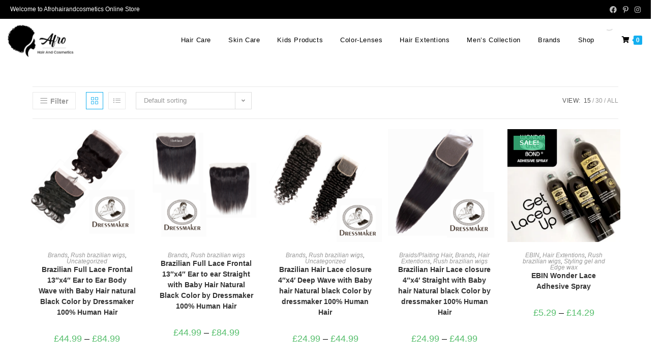

--- FILE ---
content_type: text/html; charset=UTF-8
request_url: https://afrohairandcosmetics.co.uk/product-category/rush-brazilian-wigs/
body_size: 33932
content:
<!DOCTYPE html>
<html class="html" lang="en-GB">
<head>
	<meta charset="UTF-8">
	<link rel="profile" href="https://gmpg.org/xfn/11">

	<meta name='robots' content='index, follow, max-image-preview:large, max-snippet:-1, max-video-preview:-1' />
	<style>img:is([sizes="auto" i], [sizes^="auto," i]) { contain-intrinsic-size: 3000px 1500px }</style>
	<meta name="viewport" content="width=device-width, initial-scale=1">
	<!-- This site is optimized with the Yoast SEO plugin v25.9 - https://yoast.com/wordpress/plugins/seo/ -->
	<title>Rush brazilian wigs Archives - Afrohairandcosmetics</title>
	<link rel="canonical" href="https://afrohairandcosmetics.co.uk/product-category/rush-brazilian-wigs/" />
	<link rel="next" href="https://afrohairandcosmetics.co.uk/product-category/rush-brazilian-wigs/page/2/" />
	<meta property="og:locale" content="en_GB" />
	<meta property="og:type" content="article" />
	<meta property="og:title" content="Rush brazilian wigs Archives - Afrohairandcosmetics" />
	<meta property="og:url" content="https://afrohairandcosmetics.co.uk/product-category/rush-brazilian-wigs/" />
	<meta property="og:site_name" content="Afrohairandcosmetics" />
	<meta property="og:image" content="https://afrohairandcosmetics.co.uk/wp-content/uploads/2023/06/cropped-logo-new-Copy.png" />
	<meta property="og:image:width" content="512" />
	<meta property="og:image:height" content="512" />
	<meta property="og:image:type" content="image/png" />
	<meta name="twitter:card" content="summary_large_image" />
	<meta name="twitter:site" content="@Afrohairandcos1" />
	<script type="application/ld+json" class="yoast-schema-graph">{"@context":"https://schema.org","@graph":[{"@type":"CollectionPage","@id":"https://afrohairandcosmetics.co.uk/product-category/rush-brazilian-wigs/","url":"https://afrohairandcosmetics.co.uk/product-category/rush-brazilian-wigs/","name":"Rush brazilian wigs Archives - Afrohairandcosmetics","isPartOf":{"@id":"https://afrohairandcosmetics.co.uk/#website"},"primaryImageOfPage":{"@id":"https://afrohairandcosmetics.co.uk/product-category/rush-brazilian-wigs/#primaryimage"},"image":{"@id":"https://afrohairandcosmetics.co.uk/product-category/rush-brazilian-wigs/#primaryimage"},"thumbnailUrl":"https://afrohairandcosmetics.co.uk/wp-content/uploads/2023/09/9_7cb2e3a5-8c36-43aa-8b05-2b298e25e473.png","inLanguage":"en-GB"},{"@type":"ImageObject","inLanguage":"en-GB","@id":"https://afrohairandcosmetics.co.uk/product-category/rush-brazilian-wigs/#primaryimage","url":"https://afrohairandcosmetics.co.uk/wp-content/uploads/2023/09/9_7cb2e3a5-8c36-43aa-8b05-2b298e25e473.png","contentUrl":"https://afrohairandcosmetics.co.uk/wp-content/uploads/2023/09/9_7cb2e3a5-8c36-43aa-8b05-2b298e25e473.png","width":500,"height":500,"caption":"Brazilian Full Lace Frontal 13\"x4\" Ear to Ear Body Wave with Baby Hair natural Black Color by Dressmaker 100% Human Hair"},{"@type":"WebSite","@id":"https://afrohairandcosmetics.co.uk/#website","url":"https://afrohairandcosmetics.co.uk/","name":"Afro hair and cosmetics","description":"Hair Care, Skin Care, Kids Products, Color Lenses, Hair Extentions, Men’s Collection Products online at best price London","publisher":{"@id":"https://afrohairandcosmetics.co.uk/#organization"},"alternateName":"Afrohairandcosmetics","potentialAction":[{"@type":"SearchAction","target":{"@type":"EntryPoint","urlTemplate":"https://afrohairandcosmetics.co.uk/?s={search_term_string}"},"query-input":{"@type":"PropertyValueSpecification","valueRequired":true,"valueName":"search_term_string"}}],"inLanguage":"en-GB"},{"@type":"Organization","@id":"https://afrohairandcosmetics.co.uk/#organization","name":"Afro hair and cosmetics","url":"https://afrohairandcosmetics.co.uk/","logo":{"@type":"ImageObject","inLanguage":"en-GB","@id":"https://afrohairandcosmetics.co.uk/#/schema/logo/image/","url":"https://afrohairandcosmetics.co.uk/wp-content/uploads/2023/06/cropped-logo-new-Copy.png","contentUrl":"https://afrohairandcosmetics.co.uk/wp-content/uploads/2023/06/cropped-logo-new-Copy.png","width":512,"height":512,"caption":"Afro hair and cosmetics"},"image":{"@id":"https://afrohairandcosmetics.co.uk/#/schema/logo/image/"},"sameAs":["https://www.facebook.com/profile.php?id=100066742431351","https://x.com/Afrohairandcos1","https://www.instagram.com/afrohairandcosmetics/","https://www.pinterest.co.uk/afrohairandcosmetics/","https://uk.linkedin.com/in/afrohairandcosmetics-peckham-808234238?trk=public_profile_browsemap"]}]}</script>
	<!-- / Yoast SEO plugin. -->


<link rel='dns-prefetch' href='//www.googletagmanager.com' />

<link rel="alternate" type="application/rss+xml" title="Afrohairandcosmetics &raquo; Feed" href="https://afrohairandcosmetics.co.uk/feed/" />
<link rel="alternate" type="application/rss+xml" title="Afrohairandcosmetics &raquo; Comments Feed" href="https://afrohairandcosmetics.co.uk/comments/feed/" />
<link data-minify="1" rel='stylesheet' id='hfe-widgets-style-css' href='https://afrohairandcosmetics.co.uk/wp-content/cache/min/1/wp-content/plugins/header-footer-elementor/inc/widgets-css/frontend.css?ver=1757918744' media='all' />
<style id='wp-emoji-styles-inline-css'>

	img.wp-smiley, img.emoji {
		display: inline !important;
		border: none !important;
		box-shadow: none !important;
		height: 1em !important;
		width: 1em !important;
		margin: 0 0.07em !important;
		vertical-align: -0.1em !important;
		background: none !important;
		padding: 0 !important;
	}
</style>
<link rel='stylesheet' id='wp-block-library-css' href='https://afrohairandcosmetics.co.uk/wp-includes/css/dist/block-library/style.min.css?ver=6.8.1' media='all' />
<style id='wp-block-library-theme-inline-css'>
.wp-block-audio :where(figcaption){color:#555;font-size:13px;text-align:center}.is-dark-theme .wp-block-audio :where(figcaption){color:#ffffffa6}.wp-block-audio{margin:0 0 1em}.wp-block-code{border:1px solid #ccc;border-radius:4px;font-family:Menlo,Consolas,monaco,monospace;padding:.8em 1em}.wp-block-embed :where(figcaption){color:#555;font-size:13px;text-align:center}.is-dark-theme .wp-block-embed :where(figcaption){color:#ffffffa6}.wp-block-embed{margin:0 0 1em}.blocks-gallery-caption{color:#555;font-size:13px;text-align:center}.is-dark-theme .blocks-gallery-caption{color:#ffffffa6}:root :where(.wp-block-image figcaption){color:#555;font-size:13px;text-align:center}.is-dark-theme :root :where(.wp-block-image figcaption){color:#ffffffa6}.wp-block-image{margin:0 0 1em}.wp-block-pullquote{border-bottom:4px solid;border-top:4px solid;color:currentColor;margin-bottom:1.75em}.wp-block-pullquote cite,.wp-block-pullquote footer,.wp-block-pullquote__citation{color:currentColor;font-size:.8125em;font-style:normal;text-transform:uppercase}.wp-block-quote{border-left:.25em solid;margin:0 0 1.75em;padding-left:1em}.wp-block-quote cite,.wp-block-quote footer{color:currentColor;font-size:.8125em;font-style:normal;position:relative}.wp-block-quote:where(.has-text-align-right){border-left:none;border-right:.25em solid;padding-left:0;padding-right:1em}.wp-block-quote:where(.has-text-align-center){border:none;padding-left:0}.wp-block-quote.is-large,.wp-block-quote.is-style-large,.wp-block-quote:where(.is-style-plain){border:none}.wp-block-search .wp-block-search__label{font-weight:700}.wp-block-search__button{border:1px solid #ccc;padding:.375em .625em}:where(.wp-block-group.has-background){padding:1.25em 2.375em}.wp-block-separator.has-css-opacity{opacity:.4}.wp-block-separator{border:none;border-bottom:2px solid;margin-left:auto;margin-right:auto}.wp-block-separator.has-alpha-channel-opacity{opacity:1}.wp-block-separator:not(.is-style-wide):not(.is-style-dots){width:100px}.wp-block-separator.has-background:not(.is-style-dots){border-bottom:none;height:1px}.wp-block-separator.has-background:not(.is-style-wide):not(.is-style-dots){height:2px}.wp-block-table{margin:0 0 1em}.wp-block-table td,.wp-block-table th{word-break:normal}.wp-block-table :where(figcaption){color:#555;font-size:13px;text-align:center}.is-dark-theme .wp-block-table :where(figcaption){color:#ffffffa6}.wp-block-video :where(figcaption){color:#555;font-size:13px;text-align:center}.is-dark-theme .wp-block-video :where(figcaption){color:#ffffffa6}.wp-block-video{margin:0 0 1em}:root :where(.wp-block-template-part.has-background){margin-bottom:0;margin-top:0;padding:1.25em 2.375em}
</style>
<style id='classic-theme-styles-inline-css'>
/*! This file is auto-generated */
.wp-block-button__link{color:#fff;background-color:#32373c;border-radius:9999px;box-shadow:none;text-decoration:none;padding:calc(.667em + 2px) calc(1.333em + 2px);font-size:1.125em}.wp-block-file__button{background:#32373c;color:#fff;text-decoration:none}
</style>
<style id='global-styles-inline-css'>
:root{--wp--preset--aspect-ratio--square: 1;--wp--preset--aspect-ratio--4-3: 4/3;--wp--preset--aspect-ratio--3-4: 3/4;--wp--preset--aspect-ratio--3-2: 3/2;--wp--preset--aspect-ratio--2-3: 2/3;--wp--preset--aspect-ratio--16-9: 16/9;--wp--preset--aspect-ratio--9-16: 9/16;--wp--preset--color--black: #000000;--wp--preset--color--cyan-bluish-gray: #abb8c3;--wp--preset--color--white: #ffffff;--wp--preset--color--pale-pink: #f78da7;--wp--preset--color--vivid-red: #cf2e2e;--wp--preset--color--luminous-vivid-orange: #ff6900;--wp--preset--color--luminous-vivid-amber: #fcb900;--wp--preset--color--light-green-cyan: #7bdcb5;--wp--preset--color--vivid-green-cyan: #00d084;--wp--preset--color--pale-cyan-blue: #8ed1fc;--wp--preset--color--vivid-cyan-blue: #0693e3;--wp--preset--color--vivid-purple: #9b51e0;--wp--preset--gradient--vivid-cyan-blue-to-vivid-purple: linear-gradient(135deg,rgba(6,147,227,1) 0%,rgb(155,81,224) 100%);--wp--preset--gradient--light-green-cyan-to-vivid-green-cyan: linear-gradient(135deg,rgb(122,220,180) 0%,rgb(0,208,130) 100%);--wp--preset--gradient--luminous-vivid-amber-to-luminous-vivid-orange: linear-gradient(135deg,rgba(252,185,0,1) 0%,rgba(255,105,0,1) 100%);--wp--preset--gradient--luminous-vivid-orange-to-vivid-red: linear-gradient(135deg,rgba(255,105,0,1) 0%,rgb(207,46,46) 100%);--wp--preset--gradient--very-light-gray-to-cyan-bluish-gray: linear-gradient(135deg,rgb(238,238,238) 0%,rgb(169,184,195) 100%);--wp--preset--gradient--cool-to-warm-spectrum: linear-gradient(135deg,rgb(74,234,220) 0%,rgb(151,120,209) 20%,rgb(207,42,186) 40%,rgb(238,44,130) 60%,rgb(251,105,98) 80%,rgb(254,248,76) 100%);--wp--preset--gradient--blush-light-purple: linear-gradient(135deg,rgb(255,206,236) 0%,rgb(152,150,240) 100%);--wp--preset--gradient--blush-bordeaux: linear-gradient(135deg,rgb(254,205,165) 0%,rgb(254,45,45) 50%,rgb(107,0,62) 100%);--wp--preset--gradient--luminous-dusk: linear-gradient(135deg,rgb(255,203,112) 0%,rgb(199,81,192) 50%,rgb(65,88,208) 100%);--wp--preset--gradient--pale-ocean: linear-gradient(135deg,rgb(255,245,203) 0%,rgb(182,227,212) 50%,rgb(51,167,181) 100%);--wp--preset--gradient--electric-grass: linear-gradient(135deg,rgb(202,248,128) 0%,rgb(113,206,126) 100%);--wp--preset--gradient--midnight: linear-gradient(135deg,rgb(2,3,129) 0%,rgb(40,116,252) 100%);--wp--preset--font-size--small: 13px;--wp--preset--font-size--medium: 20px;--wp--preset--font-size--large: 36px;--wp--preset--font-size--x-large: 42px;--wp--preset--spacing--20: 0.44rem;--wp--preset--spacing--30: 0.67rem;--wp--preset--spacing--40: 1rem;--wp--preset--spacing--50: 1.5rem;--wp--preset--spacing--60: 2.25rem;--wp--preset--spacing--70: 3.38rem;--wp--preset--spacing--80: 5.06rem;--wp--preset--shadow--natural: 6px 6px 9px rgba(0, 0, 0, 0.2);--wp--preset--shadow--deep: 12px 12px 50px rgba(0, 0, 0, 0.4);--wp--preset--shadow--sharp: 6px 6px 0px rgba(0, 0, 0, 0.2);--wp--preset--shadow--outlined: 6px 6px 0px -3px rgba(255, 255, 255, 1), 6px 6px rgba(0, 0, 0, 1);--wp--preset--shadow--crisp: 6px 6px 0px rgba(0, 0, 0, 1);}:where(.is-layout-flex){gap: 0.5em;}:where(.is-layout-grid){gap: 0.5em;}body .is-layout-flex{display: flex;}.is-layout-flex{flex-wrap: wrap;align-items: center;}.is-layout-flex > :is(*, div){margin: 0;}body .is-layout-grid{display: grid;}.is-layout-grid > :is(*, div){margin: 0;}:where(.wp-block-columns.is-layout-flex){gap: 2em;}:where(.wp-block-columns.is-layout-grid){gap: 2em;}:where(.wp-block-post-template.is-layout-flex){gap: 1.25em;}:where(.wp-block-post-template.is-layout-grid){gap: 1.25em;}.has-black-color{color: var(--wp--preset--color--black) !important;}.has-cyan-bluish-gray-color{color: var(--wp--preset--color--cyan-bluish-gray) !important;}.has-white-color{color: var(--wp--preset--color--white) !important;}.has-pale-pink-color{color: var(--wp--preset--color--pale-pink) !important;}.has-vivid-red-color{color: var(--wp--preset--color--vivid-red) !important;}.has-luminous-vivid-orange-color{color: var(--wp--preset--color--luminous-vivid-orange) !important;}.has-luminous-vivid-amber-color{color: var(--wp--preset--color--luminous-vivid-amber) !important;}.has-light-green-cyan-color{color: var(--wp--preset--color--light-green-cyan) !important;}.has-vivid-green-cyan-color{color: var(--wp--preset--color--vivid-green-cyan) !important;}.has-pale-cyan-blue-color{color: var(--wp--preset--color--pale-cyan-blue) !important;}.has-vivid-cyan-blue-color{color: var(--wp--preset--color--vivid-cyan-blue) !important;}.has-vivid-purple-color{color: var(--wp--preset--color--vivid-purple) !important;}.has-black-background-color{background-color: var(--wp--preset--color--black) !important;}.has-cyan-bluish-gray-background-color{background-color: var(--wp--preset--color--cyan-bluish-gray) !important;}.has-white-background-color{background-color: var(--wp--preset--color--white) !important;}.has-pale-pink-background-color{background-color: var(--wp--preset--color--pale-pink) !important;}.has-vivid-red-background-color{background-color: var(--wp--preset--color--vivid-red) !important;}.has-luminous-vivid-orange-background-color{background-color: var(--wp--preset--color--luminous-vivid-orange) !important;}.has-luminous-vivid-amber-background-color{background-color: var(--wp--preset--color--luminous-vivid-amber) !important;}.has-light-green-cyan-background-color{background-color: var(--wp--preset--color--light-green-cyan) !important;}.has-vivid-green-cyan-background-color{background-color: var(--wp--preset--color--vivid-green-cyan) !important;}.has-pale-cyan-blue-background-color{background-color: var(--wp--preset--color--pale-cyan-blue) !important;}.has-vivid-cyan-blue-background-color{background-color: var(--wp--preset--color--vivid-cyan-blue) !important;}.has-vivid-purple-background-color{background-color: var(--wp--preset--color--vivid-purple) !important;}.has-black-border-color{border-color: var(--wp--preset--color--black) !important;}.has-cyan-bluish-gray-border-color{border-color: var(--wp--preset--color--cyan-bluish-gray) !important;}.has-white-border-color{border-color: var(--wp--preset--color--white) !important;}.has-pale-pink-border-color{border-color: var(--wp--preset--color--pale-pink) !important;}.has-vivid-red-border-color{border-color: var(--wp--preset--color--vivid-red) !important;}.has-luminous-vivid-orange-border-color{border-color: var(--wp--preset--color--luminous-vivid-orange) !important;}.has-luminous-vivid-amber-border-color{border-color: var(--wp--preset--color--luminous-vivid-amber) !important;}.has-light-green-cyan-border-color{border-color: var(--wp--preset--color--light-green-cyan) !important;}.has-vivid-green-cyan-border-color{border-color: var(--wp--preset--color--vivid-green-cyan) !important;}.has-pale-cyan-blue-border-color{border-color: var(--wp--preset--color--pale-cyan-blue) !important;}.has-vivid-cyan-blue-border-color{border-color: var(--wp--preset--color--vivid-cyan-blue) !important;}.has-vivid-purple-border-color{border-color: var(--wp--preset--color--vivid-purple) !important;}.has-vivid-cyan-blue-to-vivid-purple-gradient-background{background: var(--wp--preset--gradient--vivid-cyan-blue-to-vivid-purple) !important;}.has-light-green-cyan-to-vivid-green-cyan-gradient-background{background: var(--wp--preset--gradient--light-green-cyan-to-vivid-green-cyan) !important;}.has-luminous-vivid-amber-to-luminous-vivid-orange-gradient-background{background: var(--wp--preset--gradient--luminous-vivid-amber-to-luminous-vivid-orange) !important;}.has-luminous-vivid-orange-to-vivid-red-gradient-background{background: var(--wp--preset--gradient--luminous-vivid-orange-to-vivid-red) !important;}.has-very-light-gray-to-cyan-bluish-gray-gradient-background{background: var(--wp--preset--gradient--very-light-gray-to-cyan-bluish-gray) !important;}.has-cool-to-warm-spectrum-gradient-background{background: var(--wp--preset--gradient--cool-to-warm-spectrum) !important;}.has-blush-light-purple-gradient-background{background: var(--wp--preset--gradient--blush-light-purple) !important;}.has-blush-bordeaux-gradient-background{background: var(--wp--preset--gradient--blush-bordeaux) !important;}.has-luminous-dusk-gradient-background{background: var(--wp--preset--gradient--luminous-dusk) !important;}.has-pale-ocean-gradient-background{background: var(--wp--preset--gradient--pale-ocean) !important;}.has-electric-grass-gradient-background{background: var(--wp--preset--gradient--electric-grass) !important;}.has-midnight-gradient-background{background: var(--wp--preset--gradient--midnight) !important;}.has-small-font-size{font-size: var(--wp--preset--font-size--small) !important;}.has-medium-font-size{font-size: var(--wp--preset--font-size--medium) !important;}.has-large-font-size{font-size: var(--wp--preset--font-size--large) !important;}.has-x-large-font-size{font-size: var(--wp--preset--font-size--x-large) !important;}
:where(.wp-block-post-template.is-layout-flex){gap: 1.25em;}:where(.wp-block-post-template.is-layout-grid){gap: 1.25em;}
:where(.wp-block-columns.is-layout-flex){gap: 2em;}:where(.wp-block-columns.is-layout-grid){gap: 2em;}
:root :where(.wp-block-pullquote){font-size: 1.5em;line-height: 1.6;}
</style>
<style id='woocommerce-inline-inline-css'>
.woocommerce form .form-row .required { visibility: visible; }
</style>
<link data-minify="1" rel='stylesheet' id='hfe-style-css' href='https://afrohairandcosmetics.co.uk/wp-content/cache/min/1/wp-content/plugins/header-footer-elementor/assets/css/header-footer-elementor.css?ver=1757918744' media='all' />
<link data-minify="1" rel='stylesheet' id='elementor-icons-css' href='https://afrohairandcosmetics.co.uk/wp-content/cache/min/1/wp-content/plugins/elementor/assets/lib/eicons/css/elementor-icons.min.css?ver=1757918744' media='all' />
<link rel='stylesheet' id='elementor-frontend-css' href='https://afrohairandcosmetics.co.uk/wp-content/plugins/elementor/assets/css/frontend.min.css?ver=3.28.4' media='all' />
<style id='elementor-frontend-inline-css'>
@-webkit-keyframes ha_fadeIn{0%{opacity:0}to{opacity:1}}@keyframes ha_fadeIn{0%{opacity:0}to{opacity:1}}@-webkit-keyframes ha_zoomIn{0%{opacity:0;-webkit-transform:scale3d(.3,.3,.3);transform:scale3d(.3,.3,.3)}50%{opacity:1}}@keyframes ha_zoomIn{0%{opacity:0;-webkit-transform:scale3d(.3,.3,.3);transform:scale3d(.3,.3,.3)}50%{opacity:1}}@-webkit-keyframes ha_rollIn{0%{opacity:0;-webkit-transform:translate3d(-100%,0,0) rotate3d(0,0,1,-120deg);transform:translate3d(-100%,0,0) rotate3d(0,0,1,-120deg)}to{opacity:1}}@keyframes ha_rollIn{0%{opacity:0;-webkit-transform:translate3d(-100%,0,0) rotate3d(0,0,1,-120deg);transform:translate3d(-100%,0,0) rotate3d(0,0,1,-120deg)}to{opacity:1}}@-webkit-keyframes ha_bounce{0%,20%,53%,to{-webkit-animation-timing-function:cubic-bezier(.215,.61,.355,1);animation-timing-function:cubic-bezier(.215,.61,.355,1)}40%,43%{-webkit-transform:translate3d(0,-30px,0) scaleY(1.1);transform:translate3d(0,-30px,0) scaleY(1.1);-webkit-animation-timing-function:cubic-bezier(.755,.05,.855,.06);animation-timing-function:cubic-bezier(.755,.05,.855,.06)}70%{-webkit-transform:translate3d(0,-15px,0) scaleY(1.05);transform:translate3d(0,-15px,0) scaleY(1.05);-webkit-animation-timing-function:cubic-bezier(.755,.05,.855,.06);animation-timing-function:cubic-bezier(.755,.05,.855,.06)}80%{-webkit-transition-timing-function:cubic-bezier(.215,.61,.355,1);transition-timing-function:cubic-bezier(.215,.61,.355,1);-webkit-transform:translate3d(0,0,0) scaleY(.95);transform:translate3d(0,0,0) scaleY(.95)}90%{-webkit-transform:translate3d(0,-4px,0) scaleY(1.02);transform:translate3d(0,-4px,0) scaleY(1.02)}}@keyframes ha_bounce{0%,20%,53%,to{-webkit-animation-timing-function:cubic-bezier(.215,.61,.355,1);animation-timing-function:cubic-bezier(.215,.61,.355,1)}40%,43%{-webkit-transform:translate3d(0,-30px,0) scaleY(1.1);transform:translate3d(0,-30px,0) scaleY(1.1);-webkit-animation-timing-function:cubic-bezier(.755,.05,.855,.06);animation-timing-function:cubic-bezier(.755,.05,.855,.06)}70%{-webkit-transform:translate3d(0,-15px,0) scaleY(1.05);transform:translate3d(0,-15px,0) scaleY(1.05);-webkit-animation-timing-function:cubic-bezier(.755,.05,.855,.06);animation-timing-function:cubic-bezier(.755,.05,.855,.06)}80%{-webkit-transition-timing-function:cubic-bezier(.215,.61,.355,1);transition-timing-function:cubic-bezier(.215,.61,.355,1);-webkit-transform:translate3d(0,0,0) scaleY(.95);transform:translate3d(0,0,0) scaleY(.95)}90%{-webkit-transform:translate3d(0,-4px,0) scaleY(1.02);transform:translate3d(0,-4px,0) scaleY(1.02)}}@-webkit-keyframes ha_bounceIn{0%,20%,40%,60%,80%,to{-webkit-animation-timing-function:cubic-bezier(.215,.61,.355,1);animation-timing-function:cubic-bezier(.215,.61,.355,1)}0%{opacity:0;-webkit-transform:scale3d(.3,.3,.3);transform:scale3d(.3,.3,.3)}20%{-webkit-transform:scale3d(1.1,1.1,1.1);transform:scale3d(1.1,1.1,1.1)}40%{-webkit-transform:scale3d(.9,.9,.9);transform:scale3d(.9,.9,.9)}60%{opacity:1;-webkit-transform:scale3d(1.03,1.03,1.03);transform:scale3d(1.03,1.03,1.03)}80%{-webkit-transform:scale3d(.97,.97,.97);transform:scale3d(.97,.97,.97)}to{opacity:1}}@keyframes ha_bounceIn{0%,20%,40%,60%,80%,to{-webkit-animation-timing-function:cubic-bezier(.215,.61,.355,1);animation-timing-function:cubic-bezier(.215,.61,.355,1)}0%{opacity:0;-webkit-transform:scale3d(.3,.3,.3);transform:scale3d(.3,.3,.3)}20%{-webkit-transform:scale3d(1.1,1.1,1.1);transform:scale3d(1.1,1.1,1.1)}40%{-webkit-transform:scale3d(.9,.9,.9);transform:scale3d(.9,.9,.9)}60%{opacity:1;-webkit-transform:scale3d(1.03,1.03,1.03);transform:scale3d(1.03,1.03,1.03)}80%{-webkit-transform:scale3d(.97,.97,.97);transform:scale3d(.97,.97,.97)}to{opacity:1}}@-webkit-keyframes ha_flipInX{0%{opacity:0;-webkit-transform:perspective(400px) rotate3d(1,0,0,90deg);transform:perspective(400px) rotate3d(1,0,0,90deg);-webkit-animation-timing-function:ease-in;animation-timing-function:ease-in}40%{-webkit-transform:perspective(400px) rotate3d(1,0,0,-20deg);transform:perspective(400px) rotate3d(1,0,0,-20deg);-webkit-animation-timing-function:ease-in;animation-timing-function:ease-in}60%{opacity:1;-webkit-transform:perspective(400px) rotate3d(1,0,0,10deg);transform:perspective(400px) rotate3d(1,0,0,10deg)}80%{-webkit-transform:perspective(400px) rotate3d(1,0,0,-5deg);transform:perspective(400px) rotate3d(1,0,0,-5deg)}}@keyframes ha_flipInX{0%{opacity:0;-webkit-transform:perspective(400px) rotate3d(1,0,0,90deg);transform:perspective(400px) rotate3d(1,0,0,90deg);-webkit-animation-timing-function:ease-in;animation-timing-function:ease-in}40%{-webkit-transform:perspective(400px) rotate3d(1,0,0,-20deg);transform:perspective(400px) rotate3d(1,0,0,-20deg);-webkit-animation-timing-function:ease-in;animation-timing-function:ease-in}60%{opacity:1;-webkit-transform:perspective(400px) rotate3d(1,0,0,10deg);transform:perspective(400px) rotate3d(1,0,0,10deg)}80%{-webkit-transform:perspective(400px) rotate3d(1,0,0,-5deg);transform:perspective(400px) rotate3d(1,0,0,-5deg)}}@-webkit-keyframes ha_flipInY{0%{opacity:0;-webkit-transform:perspective(400px) rotate3d(0,1,0,90deg);transform:perspective(400px) rotate3d(0,1,0,90deg);-webkit-animation-timing-function:ease-in;animation-timing-function:ease-in}40%{-webkit-transform:perspective(400px) rotate3d(0,1,0,-20deg);transform:perspective(400px) rotate3d(0,1,0,-20deg);-webkit-animation-timing-function:ease-in;animation-timing-function:ease-in}60%{opacity:1;-webkit-transform:perspective(400px) rotate3d(0,1,0,10deg);transform:perspective(400px) rotate3d(0,1,0,10deg)}80%{-webkit-transform:perspective(400px) rotate3d(0,1,0,-5deg);transform:perspective(400px) rotate3d(0,1,0,-5deg)}}@keyframes ha_flipInY{0%{opacity:0;-webkit-transform:perspective(400px) rotate3d(0,1,0,90deg);transform:perspective(400px) rotate3d(0,1,0,90deg);-webkit-animation-timing-function:ease-in;animation-timing-function:ease-in}40%{-webkit-transform:perspective(400px) rotate3d(0,1,0,-20deg);transform:perspective(400px) rotate3d(0,1,0,-20deg);-webkit-animation-timing-function:ease-in;animation-timing-function:ease-in}60%{opacity:1;-webkit-transform:perspective(400px) rotate3d(0,1,0,10deg);transform:perspective(400px) rotate3d(0,1,0,10deg)}80%{-webkit-transform:perspective(400px) rotate3d(0,1,0,-5deg);transform:perspective(400px) rotate3d(0,1,0,-5deg)}}@-webkit-keyframes ha_swing{20%{-webkit-transform:rotate3d(0,0,1,15deg);transform:rotate3d(0,0,1,15deg)}40%{-webkit-transform:rotate3d(0,0,1,-10deg);transform:rotate3d(0,0,1,-10deg)}60%{-webkit-transform:rotate3d(0,0,1,5deg);transform:rotate3d(0,0,1,5deg)}80%{-webkit-transform:rotate3d(0,0,1,-5deg);transform:rotate3d(0,0,1,-5deg)}}@keyframes ha_swing{20%{-webkit-transform:rotate3d(0,0,1,15deg);transform:rotate3d(0,0,1,15deg)}40%{-webkit-transform:rotate3d(0,0,1,-10deg);transform:rotate3d(0,0,1,-10deg)}60%{-webkit-transform:rotate3d(0,0,1,5deg);transform:rotate3d(0,0,1,5deg)}80%{-webkit-transform:rotate3d(0,0,1,-5deg);transform:rotate3d(0,0,1,-5deg)}}@-webkit-keyframes ha_slideInDown{0%{visibility:visible;-webkit-transform:translate3d(0,-100%,0);transform:translate3d(0,-100%,0)}}@keyframes ha_slideInDown{0%{visibility:visible;-webkit-transform:translate3d(0,-100%,0);transform:translate3d(0,-100%,0)}}@-webkit-keyframes ha_slideInUp{0%{visibility:visible;-webkit-transform:translate3d(0,100%,0);transform:translate3d(0,100%,0)}}@keyframes ha_slideInUp{0%{visibility:visible;-webkit-transform:translate3d(0,100%,0);transform:translate3d(0,100%,0)}}@-webkit-keyframes ha_slideInLeft{0%{visibility:visible;-webkit-transform:translate3d(-100%,0,0);transform:translate3d(-100%,0,0)}}@keyframes ha_slideInLeft{0%{visibility:visible;-webkit-transform:translate3d(-100%,0,0);transform:translate3d(-100%,0,0)}}@-webkit-keyframes ha_slideInRight{0%{visibility:visible;-webkit-transform:translate3d(100%,0,0);transform:translate3d(100%,0,0)}}@keyframes ha_slideInRight{0%{visibility:visible;-webkit-transform:translate3d(100%,0,0);transform:translate3d(100%,0,0)}}.ha_fadeIn{-webkit-animation-name:ha_fadeIn;animation-name:ha_fadeIn}.ha_zoomIn{-webkit-animation-name:ha_zoomIn;animation-name:ha_zoomIn}.ha_rollIn{-webkit-animation-name:ha_rollIn;animation-name:ha_rollIn}.ha_bounce{-webkit-transform-origin:center bottom;-ms-transform-origin:center bottom;transform-origin:center bottom;-webkit-animation-name:ha_bounce;animation-name:ha_bounce}.ha_bounceIn{-webkit-animation-name:ha_bounceIn;animation-name:ha_bounceIn;-webkit-animation-duration:.75s;-webkit-animation-duration:calc(var(--animate-duration)*.75);animation-duration:.75s;animation-duration:calc(var(--animate-duration)*.75)}.ha_flipInX,.ha_flipInY{-webkit-animation-name:ha_flipInX;animation-name:ha_flipInX;-webkit-backface-visibility:visible!important;backface-visibility:visible!important}.ha_flipInY{-webkit-animation-name:ha_flipInY;animation-name:ha_flipInY}.ha_swing{-webkit-transform-origin:top center;-ms-transform-origin:top center;transform-origin:top center;-webkit-animation-name:ha_swing;animation-name:ha_swing}.ha_slideInDown{-webkit-animation-name:ha_slideInDown;animation-name:ha_slideInDown}.ha_slideInUp{-webkit-animation-name:ha_slideInUp;animation-name:ha_slideInUp}.ha_slideInLeft{-webkit-animation-name:ha_slideInLeft;animation-name:ha_slideInLeft}.ha_slideInRight{-webkit-animation-name:ha_slideInRight;animation-name:ha_slideInRight}.ha-css-transform-yes{-webkit-transition-duration:var(--ha-tfx-transition-duration, .2s);transition-duration:var(--ha-tfx-transition-duration, .2s);-webkit-transition-property:-webkit-transform;transition-property:transform;transition-property:transform,-webkit-transform;-webkit-transform:translate(var(--ha-tfx-translate-x, 0),var(--ha-tfx-translate-y, 0)) scale(var(--ha-tfx-scale-x, 1),var(--ha-tfx-scale-y, 1)) skew(var(--ha-tfx-skew-x, 0),var(--ha-tfx-skew-y, 0)) rotateX(var(--ha-tfx-rotate-x, 0)) rotateY(var(--ha-tfx-rotate-y, 0)) rotateZ(var(--ha-tfx-rotate-z, 0));transform:translate(var(--ha-tfx-translate-x, 0),var(--ha-tfx-translate-y, 0)) scale(var(--ha-tfx-scale-x, 1),var(--ha-tfx-scale-y, 1)) skew(var(--ha-tfx-skew-x, 0),var(--ha-tfx-skew-y, 0)) rotateX(var(--ha-tfx-rotate-x, 0)) rotateY(var(--ha-tfx-rotate-y, 0)) rotateZ(var(--ha-tfx-rotate-z, 0))}.ha-css-transform-yes:hover{-webkit-transform:translate(var(--ha-tfx-translate-x-hover, var(--ha-tfx-translate-x, 0)),var(--ha-tfx-translate-y-hover, var(--ha-tfx-translate-y, 0))) scale(var(--ha-tfx-scale-x-hover, var(--ha-tfx-scale-x, 1)),var(--ha-tfx-scale-y-hover, var(--ha-tfx-scale-y, 1))) skew(var(--ha-tfx-skew-x-hover, var(--ha-tfx-skew-x, 0)),var(--ha-tfx-skew-y-hover, var(--ha-tfx-skew-y, 0))) rotateX(var(--ha-tfx-rotate-x-hover, var(--ha-tfx-rotate-x, 0))) rotateY(var(--ha-tfx-rotate-y-hover, var(--ha-tfx-rotate-y, 0))) rotateZ(var(--ha-tfx-rotate-z-hover, var(--ha-tfx-rotate-z, 0)));transform:translate(var(--ha-tfx-translate-x-hover, var(--ha-tfx-translate-x, 0)),var(--ha-tfx-translate-y-hover, var(--ha-tfx-translate-y, 0))) scale(var(--ha-tfx-scale-x-hover, var(--ha-tfx-scale-x, 1)),var(--ha-tfx-scale-y-hover, var(--ha-tfx-scale-y, 1))) skew(var(--ha-tfx-skew-x-hover, var(--ha-tfx-skew-x, 0)),var(--ha-tfx-skew-y-hover, var(--ha-tfx-skew-y, 0))) rotateX(var(--ha-tfx-rotate-x-hover, var(--ha-tfx-rotate-x, 0))) rotateY(var(--ha-tfx-rotate-y-hover, var(--ha-tfx-rotate-y, 0))) rotateZ(var(--ha-tfx-rotate-z-hover, var(--ha-tfx-rotate-z, 0)))}.happy-addon>.elementor-widget-container{word-wrap:break-word;overflow-wrap:break-word}.happy-addon>.elementor-widget-container,.happy-addon>.elementor-widget-container *{-webkit-box-sizing:border-box;box-sizing:border-box}.happy-addon:not(:has(.elementor-widget-container)),.happy-addon:not(:has(.elementor-widget-container)) *{-webkit-box-sizing:border-box;box-sizing:border-box;word-wrap:break-word;overflow-wrap:break-word}.happy-addon p:empty{display:none}.happy-addon .elementor-inline-editing{min-height:auto!important}.happy-addon-pro img{max-width:100%;height:auto;-o-object-fit:cover;object-fit:cover}.ha-screen-reader-text{position:absolute;overflow:hidden;clip:rect(1px,1px,1px,1px);margin:-1px;padding:0;width:1px;height:1px;border:0;word-wrap:normal!important;-webkit-clip-path:inset(50%);clip-path:inset(50%)}.ha-has-bg-overlay>.elementor-widget-container{position:relative;z-index:1}.ha-has-bg-overlay>.elementor-widget-container:before{position:absolute;top:0;left:0;z-index:-1;width:100%;height:100%;content:""}.ha-has-bg-overlay:not(:has(.elementor-widget-container)){position:relative;z-index:1}.ha-has-bg-overlay:not(:has(.elementor-widget-container)):before{position:absolute;top:0;left:0;z-index:-1;width:100%;height:100%;content:""}.ha-popup--is-enabled .ha-js-popup,.ha-popup--is-enabled .ha-js-popup img{cursor:-webkit-zoom-in!important;cursor:zoom-in!important}.mfp-wrap .mfp-arrow,.mfp-wrap .mfp-close{background-color:transparent}.mfp-wrap .mfp-arrow:focus,.mfp-wrap .mfp-close:focus{outline-width:thin}.ha-advanced-tooltip-enable{position:relative;cursor:pointer;--ha-tooltip-arrow-color:black;--ha-tooltip-arrow-distance:0}.ha-advanced-tooltip-enable .ha-advanced-tooltip-content{position:absolute;z-index:999;display:none;padding:5px 0;width:120px;height:auto;border-radius:6px;background-color:#000;color:#fff;text-align:center;opacity:0}.ha-advanced-tooltip-enable .ha-advanced-tooltip-content::after{position:absolute;border-width:5px;border-style:solid;content:""}.ha-advanced-tooltip-enable .ha-advanced-tooltip-content.no-arrow::after{visibility:hidden}.ha-advanced-tooltip-enable .ha-advanced-tooltip-content.show{display:inline-block;opacity:1}.ha-advanced-tooltip-enable.ha-advanced-tooltip-top .ha-advanced-tooltip-content,body[data-elementor-device-mode=tablet] .ha-advanced-tooltip-enable.ha-advanced-tooltip-tablet-top .ha-advanced-tooltip-content{top:unset;right:0;bottom:calc(101% + var(--ha-tooltip-arrow-distance));left:0;margin:0 auto}.ha-advanced-tooltip-enable.ha-advanced-tooltip-top .ha-advanced-tooltip-content::after,body[data-elementor-device-mode=tablet] .ha-advanced-tooltip-enable.ha-advanced-tooltip-tablet-top .ha-advanced-tooltip-content::after{top:100%;right:unset;bottom:unset;left:50%;border-color:var(--ha-tooltip-arrow-color) transparent transparent transparent;-webkit-transform:translateX(-50%);-ms-transform:translateX(-50%);transform:translateX(-50%)}.ha-advanced-tooltip-enable.ha-advanced-tooltip-bottom .ha-advanced-tooltip-content,body[data-elementor-device-mode=tablet] .ha-advanced-tooltip-enable.ha-advanced-tooltip-tablet-bottom .ha-advanced-tooltip-content{top:calc(101% + var(--ha-tooltip-arrow-distance));right:0;bottom:unset;left:0;margin:0 auto}.ha-advanced-tooltip-enable.ha-advanced-tooltip-bottom .ha-advanced-tooltip-content::after,body[data-elementor-device-mode=tablet] .ha-advanced-tooltip-enable.ha-advanced-tooltip-tablet-bottom .ha-advanced-tooltip-content::after{top:unset;right:unset;bottom:100%;left:50%;border-color:transparent transparent var(--ha-tooltip-arrow-color) transparent;-webkit-transform:translateX(-50%);-ms-transform:translateX(-50%);transform:translateX(-50%)}.ha-advanced-tooltip-enable.ha-advanced-tooltip-left .ha-advanced-tooltip-content,body[data-elementor-device-mode=tablet] .ha-advanced-tooltip-enable.ha-advanced-tooltip-tablet-left .ha-advanced-tooltip-content{top:50%;right:calc(101% + var(--ha-tooltip-arrow-distance));bottom:unset;left:unset;-webkit-transform:translateY(-50%);-ms-transform:translateY(-50%);transform:translateY(-50%)}.ha-advanced-tooltip-enable.ha-advanced-tooltip-left .ha-advanced-tooltip-content::after,body[data-elementor-device-mode=tablet] .ha-advanced-tooltip-enable.ha-advanced-tooltip-tablet-left .ha-advanced-tooltip-content::after{top:50%;right:unset;bottom:unset;left:100%;border-color:transparent transparent transparent var(--ha-tooltip-arrow-color);-webkit-transform:translateY(-50%);-ms-transform:translateY(-50%);transform:translateY(-50%)}.ha-advanced-tooltip-enable.ha-advanced-tooltip-right .ha-advanced-tooltip-content,body[data-elementor-device-mode=tablet] .ha-advanced-tooltip-enable.ha-advanced-tooltip-tablet-right .ha-advanced-tooltip-content{top:50%;right:unset;bottom:unset;left:calc(101% + var(--ha-tooltip-arrow-distance));-webkit-transform:translateY(-50%);-ms-transform:translateY(-50%);transform:translateY(-50%)}.ha-advanced-tooltip-enable.ha-advanced-tooltip-right .ha-advanced-tooltip-content::after,body[data-elementor-device-mode=tablet] .ha-advanced-tooltip-enable.ha-advanced-tooltip-tablet-right .ha-advanced-tooltip-content::after{top:50%;right:100%;bottom:unset;left:unset;border-color:transparent var(--ha-tooltip-arrow-color) transparent transparent;-webkit-transform:translateY(-50%);-ms-transform:translateY(-50%);transform:translateY(-50%)}body[data-elementor-device-mode=mobile] .ha-advanced-tooltip-enable.ha-advanced-tooltip-mobile-top .ha-advanced-tooltip-content{top:unset;right:0;bottom:calc(101% + var(--ha-tooltip-arrow-distance));left:0;margin:0 auto}body[data-elementor-device-mode=mobile] .ha-advanced-tooltip-enable.ha-advanced-tooltip-mobile-top .ha-advanced-tooltip-content::after{top:100%;right:unset;bottom:unset;left:50%;border-color:var(--ha-tooltip-arrow-color) transparent transparent transparent;-webkit-transform:translateX(-50%);-ms-transform:translateX(-50%);transform:translateX(-50%)}body[data-elementor-device-mode=mobile] .ha-advanced-tooltip-enable.ha-advanced-tooltip-mobile-bottom .ha-advanced-tooltip-content{top:calc(101% + var(--ha-tooltip-arrow-distance));right:0;bottom:unset;left:0;margin:0 auto}body[data-elementor-device-mode=mobile] .ha-advanced-tooltip-enable.ha-advanced-tooltip-mobile-bottom .ha-advanced-tooltip-content::after{top:unset;right:unset;bottom:100%;left:50%;border-color:transparent transparent var(--ha-tooltip-arrow-color) transparent;-webkit-transform:translateX(-50%);-ms-transform:translateX(-50%);transform:translateX(-50%)}body[data-elementor-device-mode=mobile] .ha-advanced-tooltip-enable.ha-advanced-tooltip-mobile-left .ha-advanced-tooltip-content{top:50%;right:calc(101% + var(--ha-tooltip-arrow-distance));bottom:unset;left:unset;-webkit-transform:translateY(-50%);-ms-transform:translateY(-50%);transform:translateY(-50%)}body[data-elementor-device-mode=mobile] .ha-advanced-tooltip-enable.ha-advanced-tooltip-mobile-left .ha-advanced-tooltip-content::after{top:50%;right:unset;bottom:unset;left:100%;border-color:transparent transparent transparent var(--ha-tooltip-arrow-color);-webkit-transform:translateY(-50%);-ms-transform:translateY(-50%);transform:translateY(-50%)}body[data-elementor-device-mode=mobile] .ha-advanced-tooltip-enable.ha-advanced-tooltip-mobile-right .ha-advanced-tooltip-content{top:50%;right:unset;bottom:unset;left:calc(101% + var(--ha-tooltip-arrow-distance));-webkit-transform:translateY(-50%);-ms-transform:translateY(-50%);transform:translateY(-50%)}body[data-elementor-device-mode=mobile] .ha-advanced-tooltip-enable.ha-advanced-tooltip-mobile-right .ha-advanced-tooltip-content::after{top:50%;right:100%;bottom:unset;left:unset;border-color:transparent var(--ha-tooltip-arrow-color) transparent transparent;-webkit-transform:translateY(-50%);-ms-transform:translateY(-50%);transform:translateY(-50%)}body.elementor-editor-active .happy-addon.ha-gravityforms .gform_wrapper{display:block!important}.ha-scroll-to-top-wrap.ha-scroll-to-top-hide{display:none}.ha-scroll-to-top-wrap.edit-mode,.ha-scroll-to-top-wrap.single-page-off{display:none!important}.ha-scroll-to-top-button{position:fixed;right:15px;bottom:15px;z-index:9999;display:-webkit-box;display:-webkit-flex;display:-ms-flexbox;display:flex;-webkit-box-align:center;-webkit-align-items:center;align-items:center;-ms-flex-align:center;-webkit-box-pack:center;-ms-flex-pack:center;-webkit-justify-content:center;justify-content:center;width:50px;height:50px;border-radius:50px;background-color:#5636d1;color:#fff;text-align:center;opacity:1;cursor:pointer;-webkit-transition:all .3s;transition:all .3s}.ha-scroll-to-top-button i{color:#fff;font-size:16px}.ha-scroll-to-top-button:hover{background-color:#e2498a}
</style>
<link rel='stylesheet' id='elementor-post-241-css' href='https://afrohairandcosmetics.co.uk/wp-content/uploads/elementor/css/post-241.css?ver=1746778817' media='all' />
<link rel='stylesheet' id='eihe-front-style-css' href='https://afrohairandcosmetics.co.uk/wp-content/plugins/image-hover-effects-addon-for-elementor/assets/style.min.css?ver=1.4.4' media='all' />
<link data-minify="1" rel='stylesheet' id='mgproducts-style-css' href='https://afrohairandcosmetics.co.uk/wp-content/cache/min/1/wp-content/plugins/magical-products-display/assets/css/mpd-display-style.css?ver=1757918744' media='all' />
<link data-minify="1" rel='stylesheet' id='font-awesome-css' href='https://afrohairandcosmetics.co.uk/wp-content/cache/min/1/wp-content/themes/oceanwp/assets/fonts/fontawesome/css/all.min.css?ver=1757918744' media='all' />
<link rel='stylesheet' id='elementor-post-360-css' href='https://afrohairandcosmetics.co.uk/wp-content/uploads/elementor/css/post-360.css?ver=1746778818' media='all' />
<link data-minify="1" rel='stylesheet' id='happy-icons-css' href='https://afrohairandcosmetics.co.uk/wp-content/cache/min/1/wp-content/plugins/happy-elementor-addons/assets/fonts/style.min.css?ver=1757918744' media='all' />
<link data-minify="1" rel='stylesheet' id='brands-styles-css' href='https://afrohairandcosmetics.co.uk/wp-content/cache/min/1/wp-content/plugins/woocommerce/assets/css/brands.css?ver=1757918744' media='all' />
<link rel='stylesheet' id='dgwt-wcas-style-css' href='https://afrohairandcosmetics.co.uk/wp-content/plugins/ajax-search-for-woocommerce/assets/css/style.min.css?ver=1.31.0' media='all' />
<link rel='stylesheet' id='oceanwp-woo-mini-cart-css' href='https://afrohairandcosmetics.co.uk/wp-content/themes/oceanwp/assets/css/woo/woo-mini-cart.min.css?ver=6.8.1' media='all' />
<link data-minify="1" rel='stylesheet' id='simple-line-icons-css' href='https://afrohairandcosmetics.co.uk/wp-content/cache/min/1/wp-content/themes/oceanwp/assets/css/third/simple-line-icons.min.css?ver=1757918744' media='all' />
<link rel='stylesheet' id='oceanwp-style-css' href='https://afrohairandcosmetics.co.uk/wp-content/themes/oceanwp/assets/css/style.min.css?ver=4.0.4' media='all' />
<link data-minify="1" rel='stylesheet' id='hfe-elementor-icons-css' href='https://afrohairandcosmetics.co.uk/wp-content/cache/min/1/wp-content/plugins/elementor/assets/lib/eicons/css/elementor-icons.min.css?ver=1757918744' media='all' />
<link rel='stylesheet' id='hfe-icons-list-css' href='https://afrohairandcosmetics.co.uk/wp-content/plugins/elementor/assets/css/widget-icon-list.min.css?ver=3.24.3' media='all' />
<link rel='stylesheet' id='hfe-social-icons-css' href='https://afrohairandcosmetics.co.uk/wp-content/plugins/elementor/assets/css/widget-social-icons.min.css?ver=3.24.0' media='all' />
<link data-minify="1" rel='stylesheet' id='hfe-social-share-icons-brands-css' href='https://afrohairandcosmetics.co.uk/wp-content/cache/min/1/wp-content/plugins/elementor/assets/lib/font-awesome/css/brands.css?ver=1757918744' media='all' />
<link data-minify="1" rel='stylesheet' id='hfe-social-share-icons-fontawesome-css' href='https://afrohairandcosmetics.co.uk/wp-content/cache/min/1/wp-content/plugins/elementor/assets/lib/font-awesome/css/fontawesome.css?ver=1757918744' media='all' />
<link data-minify="1" rel='stylesheet' id='hfe-nav-menu-icons-css' href='https://afrohairandcosmetics.co.uk/wp-content/cache/min/1/wp-content/plugins/elementor/assets/lib/font-awesome/css/solid.css?ver=1757918744' media='all' />
<link rel='stylesheet' id='oceanwp-woocommerce-css' href='https://afrohairandcosmetics.co.uk/wp-content/themes/oceanwp/assets/css/woo/woocommerce.min.css?ver=6.8.1' media='all' />
<link data-minify="1" rel='stylesheet' id='oceanwp-woo-star-font-css' href='https://afrohairandcosmetics.co.uk/wp-content/cache/min/1/wp-content/themes/oceanwp/assets/css/woo/woo-star-font.min.css?ver=1757918744' media='all' />
<link rel='stylesheet' id='oceanwp-woo-hover-style-css' href='https://afrohairandcosmetics.co.uk/wp-content/themes/oceanwp/assets/css/woo/hover-style.min.css?ver=6.8.1' media='all' />
<link rel='stylesheet' id='oceanwp-woo-quick-view-css' href='https://afrohairandcosmetics.co.uk/wp-content/themes/oceanwp/assets/css/woo/woo-quick-view.min.css?ver=6.8.1' media='all' />
<link data-minify="1" rel='stylesheet' id='elementor-gf-local-roboto-css' href='https://afrohairandcosmetics.co.uk/wp-content/cache/min/1/wp-content/uploads/elementor/google-fonts/css/roboto.css?ver=1757918744' media='all' />
<link data-minify="1" rel='stylesheet' id='elementor-gf-local-robotoslab-css' href='https://afrohairandcosmetics.co.uk/wp-content/cache/min/1/wp-content/uploads/elementor/google-fonts/css/robotoslab.css?ver=1757918744' media='all' />
<script type="text/template" id="tmpl-variation-template">
	<div class="woocommerce-variation-description">{{{ data.variation.variation_description }}}</div>
	<div class="woocommerce-variation-price">{{{ data.variation.price_html }}}</div>
	<div class="woocommerce-variation-availability">{{{ data.variation.availability_html }}}</div>
</script>
<script type="text/template" id="tmpl-unavailable-variation-template">
	<p role="alert">Sorry, this product is unavailable. Please choose a different combination.</p>
</script>
<script src="https://afrohairandcosmetics.co.uk/wp-includes/js/jquery/jquery.min.js?ver=3.7.1" id="jquery-core-js" data-rocket-defer defer></script>



<script id="wc-add-to-cart-js-extra">
var wc_add_to_cart_params = {"ajax_url":"\/wp-admin\/admin-ajax.php","wc_ajax_url":"\/?wc-ajax=%%endpoint%%","i18n_view_cart":"View basket","cart_url":"https:\/\/afrohairandcosmetics.co.uk\/cart\/","is_cart":"","cart_redirect_after_add":"no"};
</script>


<script id="woocommerce-js-extra">
var woocommerce_params = {"ajax_url":"\/wp-admin\/admin-ajax.php","wc_ajax_url":"\/?wc-ajax=%%endpoint%%","i18n_password_show":"Show password","i18n_password_hide":"Hide password"};
</script>


<!-- Google tag (gtag.js) snippet added by Site Kit -->
<!-- Google Analytics snippet added by Site Kit -->
<script src="https://www.googletagmanager.com/gtag/js?id=GT-M34BG95" id="google_gtagjs-js" async></script>
<script id="google_gtagjs-js-after">
window.dataLayer = window.dataLayer || [];function gtag(){dataLayer.push(arguments);}
gtag("set","linker",{"domains":["afrohairandcosmetics.co.uk"]});
gtag("js", new Date());
gtag("set", "developer_id.dZTNiMT", true);
gtag("config", "GT-M34BG95");
</script>

<script id="wp-util-js-extra">
var _wpUtilSettings = {"ajax":{"url":"\/wp-admin\/admin-ajax.php"}};
</script>

<script id="wc-add-to-cart-variation-js-extra">
var wc_add_to_cart_variation_params = {"wc_ajax_url":"\/?wc-ajax=%%endpoint%%","i18n_no_matching_variations_text":"Sorry, no products matched your selection. Please choose a different combination.","i18n_make_a_selection_text":"Please select some product options before adding this product to your basket.","i18n_unavailable_text":"Sorry, this product is unavailable. Please choose a different combination.","i18n_reset_alert_text":"Your selection has been reset. Please select some product options before adding this product to your cart."};
</script>


<script id="wc-cart-fragments-js-extra">
var wc_cart_fragments_params = {"ajax_url":"\/wp-admin\/admin-ajax.php","wc_ajax_url":"\/?wc-ajax=%%endpoint%%","cart_hash_key":"wc_cart_hash_e5c28dcdc5a1421c1ba335d22f196038","fragment_name":"wc_fragments_e5c28dcdc5a1421c1ba335d22f196038","request_timeout":"5000"};
</script>
<link rel="https://api.w.org/" href="https://afrohairandcosmetics.co.uk/wp-json/" /><link rel="alternate" title="JSON" type="application/json" href="https://afrohairandcosmetics.co.uk/wp-json/wp/v2/product_cat/2060" /><link rel="EditURI" type="application/rsd+xml" title="RSD" href="https://afrohairandcosmetics.co.uk/xmlrpc.php?rsd" />
<meta name="generator" content="WordPress 6.8.1" />
<meta name="generator" content="WooCommerce 10.1.2" />
<meta name="generator" content="Site Kit by Google 1.161.0" /><meta name="google-site-verification" content="KIFn3ANDT0jMfk94gofwUlvJlun3TOAIxRyPP0ujvpI" />

<!-- Global site tag (gtag.js) - Google Analytics -->
<script async src="https://www.googletagmanager.com/gtag/js?id=UA-183523819-1"></script>
<script>
  window.dataLayer = window.dataLayer || [];
  function gtag(){dataLayer.push(arguments);}
  gtag('js', new Date());

  gtag('config', 'UA-183523819-1');
</script>

<meta name="p:domain_verify" content="ddf9bc9e9617ddfee3298ee601b10f4c"/>





<meta name="yandex-verification" content="8160a4c97a44ffc8" />		<style>
			.dgwt-wcas-ico-magnifier,.dgwt-wcas-ico-magnifier-handler{max-width:20px}.dgwt-wcas-search-wrapp{max-width:600px}		</style>
			<noscript><style>.woocommerce-product-gallery{ opacity: 1 !important; }</style></noscript>
	
<!-- Google AdSense meta tags added by Site Kit -->
<meta name="google-adsense-platform-account" content="ca-host-pub-2644536267352236">
<meta name="google-adsense-platform-domain" content="sitekit.withgoogle.com">
<!-- End Google AdSense meta tags added by Site Kit -->
<meta name="generator" content="Elementor 3.28.4; features: additional_custom_breakpoints, e_local_google_fonts; settings: css_print_method-external, google_font-enabled, font_display-swap">
			<style>
				.e-con.e-parent:nth-of-type(n+4):not(.e-lazyloaded):not(.e-no-lazyload),
				.e-con.e-parent:nth-of-type(n+4):not(.e-lazyloaded):not(.e-no-lazyload) * {
					background-image: none !important;
				}
				@media screen and (max-height: 1024px) {
					.e-con.e-parent:nth-of-type(n+3):not(.e-lazyloaded):not(.e-no-lazyload),
					.e-con.e-parent:nth-of-type(n+3):not(.e-lazyloaded):not(.e-no-lazyload) * {
						background-image: none !important;
					}
				}
				@media screen and (max-height: 640px) {
					.e-con.e-parent:nth-of-type(n+2):not(.e-lazyloaded):not(.e-no-lazyload),
					.e-con.e-parent:nth-of-type(n+2):not(.e-lazyloaded):not(.e-no-lazyload) * {
						background-image: none !important;
					}
				}
			</style>
			<link rel="icon" href="https://afrohairandcosmetics.co.uk/wp-content/uploads/2023/06/cropped-logo-new-Copy-32x32.png" sizes="32x32" />
<link rel="icon" href="https://afrohairandcosmetics.co.uk/wp-content/uploads/2023/06/cropped-logo-new-Copy-192x192.png" sizes="192x192" />
<link rel="apple-touch-icon" href="https://afrohairandcosmetics.co.uk/wp-content/uploads/2023/06/cropped-logo-new-Copy-180x180.png" />
<meta name="msapplication-TileImage" content="https://afrohairandcosmetics.co.uk/wp-content/uploads/2023/06/cropped-logo-new-Copy-270x270.png" />
		<style id="wp-custom-css">
			.mgpde-items .mgpdeg-card-img figure img{width:auto;height:200px;margin:auto}h5.mgpde-ptitle{display:-webkit-box;-webkit-box-orient:vertical;-webkit-line-clamp:2;overflow:hidden;height:40px}		</style>
		<!-- OceanWP CSS -->
<style type="text/css">
/* Colors */body .theme-button,body input[type="submit"],body button[type="submit"],body button,body .button,body div.wpforms-container-full .wpforms-form input[type=submit],body div.wpforms-container-full .wpforms-form button[type=submit],body div.wpforms-container-full .wpforms-form .wpforms-page-button,.wp-element-button,.wp-block-button__link{border-color:#ffffff}body .theme-button:hover,body input[type="submit"]:hover,body button[type="submit"]:hover,body button:hover,body .button:hover,body div.wpforms-container-full .wpforms-form input[type=submit]:hover,body div.wpforms-container-full .wpforms-form input[type=submit]:active,body div.wpforms-container-full .wpforms-form button[type=submit]:hover,body div.wpforms-container-full .wpforms-form button[type=submit]:active,body div.wpforms-container-full .wpforms-form .wpforms-page-button:hover,body div.wpforms-container-full .wpforms-form .wpforms-page-button:active,.wp-element-button:hover,.wp-block-button__link:hover{border-color:#ffffff}/* OceanWP Style Settings CSS */.theme-button,input[type="submit"],button[type="submit"],button,.button,body div.wpforms-container-full .wpforms-form input[type=submit],body div.wpforms-container-full .wpforms-form button[type=submit],body div.wpforms-container-full .wpforms-form .wpforms-page-button{border-style:solid}.theme-button,input[type="submit"],button[type="submit"],button,.button,body div.wpforms-container-full .wpforms-form input[type=submit],body div.wpforms-container-full .wpforms-form button[type=submit],body div.wpforms-container-full .wpforms-form .wpforms-page-button{border-width:1px}form input[type="text"],form input[type="password"],form input[type="email"],form input[type="url"],form input[type="date"],form input[type="month"],form input[type="time"],form input[type="datetime"],form input[type="datetime-local"],form input[type="week"],form input[type="number"],form input[type="search"],form input[type="tel"],form input[type="color"],form select,form textarea,.woocommerce .woocommerce-checkout .select2-container--default .select2-selection--single{border-style:solid}body div.wpforms-container-full .wpforms-form input[type=date],body div.wpforms-container-full .wpforms-form input[type=datetime],body div.wpforms-container-full .wpforms-form input[type=datetime-local],body div.wpforms-container-full .wpforms-form input[type=email],body div.wpforms-container-full .wpforms-form input[type=month],body div.wpforms-container-full .wpforms-form input[type=number],body div.wpforms-container-full .wpforms-form input[type=password],body div.wpforms-container-full .wpforms-form input[type=range],body div.wpforms-container-full .wpforms-form input[type=search],body div.wpforms-container-full .wpforms-form input[type=tel],body div.wpforms-container-full .wpforms-form input[type=text],body div.wpforms-container-full .wpforms-form input[type=time],body div.wpforms-container-full .wpforms-form input[type=url],body div.wpforms-container-full .wpforms-form input[type=week],body div.wpforms-container-full .wpforms-form select,body div.wpforms-container-full .wpforms-form textarea{border-style:solid}form input[type="text"],form input[type="password"],form input[type="email"],form input[type="url"],form input[type="date"],form input[type="month"],form input[type="time"],form input[type="datetime"],form input[type="datetime-local"],form input[type="week"],form input[type="number"],form input[type="search"],form input[type="tel"],form input[type="color"],form select,form textarea{border-radius:3px}body div.wpforms-container-full .wpforms-form input[type=date],body div.wpforms-container-full .wpforms-form input[type=datetime],body div.wpforms-container-full .wpforms-form input[type=datetime-local],body div.wpforms-container-full .wpforms-form input[type=email],body div.wpforms-container-full .wpforms-form input[type=month],body div.wpforms-container-full .wpforms-form input[type=number],body div.wpforms-container-full .wpforms-form input[type=password],body div.wpforms-container-full .wpforms-form input[type=range],body div.wpforms-container-full .wpforms-form input[type=search],body div.wpforms-container-full .wpforms-form input[type=tel],body div.wpforms-container-full .wpforms-form input[type=text],body div.wpforms-container-full .wpforms-form input[type=time],body div.wpforms-container-full .wpforms-form input[type=url],body div.wpforms-container-full .wpforms-form input[type=week],body div.wpforms-container-full .wpforms-form select,body div.wpforms-container-full .wpforms-form textarea{border-radius:3px}/* Header */@media only screen and (max-width:959px){body.default-breakpoint #site-logo #site-logo-inner{height:100px}}@media only screen and (max-width:959px){body.default-breakpoint .oceanwp-mobile-menu-icon a,.mobile-menu-close{line-height:100px}}#site-logo #site-logo-inner,.oceanwp-social-menu .social-menu-inner,#site-header.full_screen-header .menu-bar-inner,.after-header-content .after-header-content-inner{height:82px}#site-navigation-wrap .dropdown-menu >li >a,#site-navigation-wrap .dropdown-menu >li >span.opl-logout-link,.oceanwp-mobile-menu-icon a,.mobile-menu-close,.after-header-content-inner >a{line-height:82px}#site-header.has-header-media .overlay-header-media{background-color:rgba(0,0,0,0.5)}#site-header #site-logo #site-logo-inner a img,#site-header.center-header #site-navigation-wrap .middle-site-logo a img{max-height:74px}@media (max-width:768px){#site-header #site-logo #site-logo-inner a img,#site-header.center-header #site-navigation-wrap .middle-site-logo a img{max-height:63px}}@media (max-width:480px){#site-header #site-logo #site-logo-inner a img,#site-header.center-header #site-navigation-wrap .middle-site-logo a img{max-height:43px}}.effect-one #site-navigation-wrap .dropdown-menu >li >a.menu-link >span:after,.effect-three #site-navigation-wrap .dropdown-menu >li >a.menu-link >span:after,.effect-five #site-navigation-wrap .dropdown-menu >li >a.menu-link >span:before,.effect-five #site-navigation-wrap .dropdown-menu >li >a.menu-link >span:after,.effect-nine #site-navigation-wrap .dropdown-menu >li >a.menu-link >span:before,.effect-nine #site-navigation-wrap .dropdown-menu >li >a.menu-link >span:after{background-color:#ffffff}.effect-four #site-navigation-wrap .dropdown-menu >li >a.menu-link >span:before,.effect-four #site-navigation-wrap .dropdown-menu >li >a.menu-link >span:after,.effect-seven #site-navigation-wrap .dropdown-menu >li >a.menu-link:hover >span:after,.effect-seven #site-navigation-wrap .dropdown-menu >li.sfHover >a.menu-link >span:after{color:#ffffff}.effect-seven #site-navigation-wrap .dropdown-menu >li >a.menu-link:hover >span:after,.effect-seven #site-navigation-wrap .dropdown-menu >li.sfHover >a.menu-link >span:after{text-shadow:10px 0 #ffffff,-10px 0 #ffffff}.effect-two #site-navigation-wrap .dropdown-menu >li >a.menu-link >span:after,.effect-eight #site-navigation-wrap .dropdown-menu >li >a.menu-link >span:before,.effect-eight #site-navigation-wrap .dropdown-menu >li >a.menu-link >span:after{background-color:#ffffff}.effect-six #site-navigation-wrap .dropdown-menu >li >a.menu-link >span:before,.effect-six #site-navigation-wrap .dropdown-menu >li >a.menu-link >span:after{border-color:#ffffff}.effect-ten #site-navigation-wrap .dropdown-menu >li >a.menu-link:hover >span,.effect-ten #site-navigation-wrap .dropdown-menu >li.sfHover >a.menu-link >span{-webkit-box-shadow:0 0 10px 4px #ffffff;-moz-box-shadow:0 0 10px 4px #ffffff;box-shadow:0 0 10px 4px #ffffff}#site-navigation-wrap .dropdown-menu >li >a{padding:0 17px}#site-navigation-wrap .dropdown-menu >li >a,.oceanwp-mobile-menu-icon a,#searchform-header-replace-close{color:#000000}#site-navigation-wrap .dropdown-menu >li >a .owp-icon use,.oceanwp-mobile-menu-icon a .owp-icon use,#searchform-header-replace-close .owp-icon use{stroke:#000000}#site-navigation-wrap .dropdown-menu >li >a:hover,.oceanwp-mobile-menu-icon a:hover,#searchform-header-replace-close:hover{color:#ffffff}#site-navigation-wrap .dropdown-menu >li >a:hover .owp-icon use,.oceanwp-mobile-menu-icon a:hover .owp-icon use,#searchform-header-replace-close:hover .owp-icon use{stroke:#ffffff}#site-navigation-wrap .dropdown-menu >.current-menu-item >a,#site-navigation-wrap .dropdown-menu >.current-menu-ancestor >a,#site-navigation-wrap .dropdown-menu >.current-menu-item >a:hover,#site-navigation-wrap .dropdown-menu >.current-menu-ancestor >a:hover{color:#ffffff}#site-navigation-wrap .dropdown-menu >li >a{background-color:#ffffff}#site-navigation-wrap .dropdown-menu >li >a:hover,#site-navigation-wrap .dropdown-menu >li.sfHover >a{background-color:#000000}#site-navigation-wrap .dropdown-menu >.current-menu-item >a,#site-navigation-wrap .dropdown-menu >.current-menu-ancestor >a,#site-navigation-wrap .dropdown-menu >.current-menu-item >a:hover,#site-navigation-wrap .dropdown-menu >.current-menu-ancestor >a:hover{background-color:#000000}.dropdown-menu .sub-menu{min-width:500px}#site-logo.has-responsive-logo .responsive-logo-link img{max-height:127px}/* Topbar */#top-bar{padding:8px 20px 8px 20px}#top-bar-wrap,.oceanwp-top-bar-sticky{background-color:#000000}#top-bar-wrap,#top-bar-content strong{color:#ffffff}/* Blog CSS */.ocean-single-post-header ul.meta-item li a:hover{color:#333333}/* Sidebar */.widget-title{margin-bottom:10px}/* WooCommerce */.woocommerce div.product div.images,.woocommerce.content-full-width div.product div.images{width:40%}.woocommerce div.product div.summary,.woocommerce.content-full-width div.product div.summary{width:59%}.owp-floating-bar form.cart .quantity .minus:hover,.owp-floating-bar form.cart .quantity .plus:hover{color:#ffffff}#owp-checkout-timeline .timeline-step{color:#cccccc}#owp-checkout-timeline .timeline-step{border-color:#cccccc}.quantity .qty,.quantity .qty-changer a,.quantity .plus,.quantity .minus{border-color:#000000}.woocommerce div.product .product_title{color:#000000}.price,.amount{color:#000000}.price del,del .amount{color:#000000}.woocommerce div.product div[itemprop="description"],.woocommerce div.product .woocommerce-product-details__short-description{color:#000000}.product_meta .posted_in,.product_meta .tagged_as,.product_meta .sku_wrapper{color:#000000}.woocommerce div.product div.summary button.single_add_to_cart_button{background-color:#000000}.woocommerce div.product div.summary button.single_add_to_cart_button:hover{background-color:#000000}.woocommerce div.product div.summary button.single_add_to_cart_button{color:#ffffff}.woocommerce div.product div.summary button.single_add_to_cart_button:hover{color:#ffffff}.woocommerce div.product div.summary button.single_add_to_cart_button{border-color:#000000}.woocommerce div.product div.summary button.single_add_to_cart_button:hover{border-color:#000000}.woocommerce div.product div.summary button.single_add_to_cart_button{border-style:none}.woocommerce div.product div.summary button.single_add_to_cart_button{border-width:16px}.woocommerce div.product div.summary button.single_add_to_cart_button{border-radius:26px}/* Typography */body{font-size:14px;line-height:1.8}h1,h2,h3,h4,h5,h6,.theme-heading,.widget-title,.oceanwp-widget-recent-posts-title,.comment-reply-title,.entry-title,.sidebar-box .widget-title{line-height:1.4}h1{font-size:23px;line-height:1.4}h2{font-size:20px;line-height:1.4}h3{font-size:18px;line-height:1.4}h4{font-size:17px;line-height:1.4}h5{font-size:14px;line-height:1.4}h6{font-size:15px;line-height:1.4}.page-header .page-header-title,.page-header.background-image-page-header .page-header-title{font-size:32px;line-height:1.4}.page-header .page-subheading{font-size:15px;line-height:1.8}.site-breadcrumbs,.site-breadcrumbs a{font-size:13px;line-height:1.4}#top-bar-content,#top-bar-social-alt{font-size:12px;line-height:1.8}#site-logo a.site-logo-text{font-size:24px;line-height:1.8}@media screen and (max-width:480px){#site-navigation-wrap .dropdown-menu >li >a,#site-header.full_screen-header .fs-dropdown-menu >li >a,#site-header.top-header #site-navigation-wrap .dropdown-menu >li >a,#site-header.center-header #site-navigation-wrap .dropdown-menu >li >a,#site-header.medium-header #site-navigation-wrap .dropdown-menu >li >a,.oceanwp-mobile-menu-icon a{font-size:12px}}@media screen and (max-width:480px){#site-navigation-wrap .dropdown-menu >li >a,#site-header.full_screen-header .fs-dropdown-menu >li >a,#site-header.top-header #site-navigation-wrap .dropdown-menu >li >a,#site-header.center-header #site-navigation-wrap .dropdown-menu >li >a,#site-header.medium-header #site-navigation-wrap .dropdown-menu >li >a,.oceanwp-mobile-menu-icon a{letter-spacing:-0.7px}}@media screen and (max-width:480px){#site-navigation-wrap .dropdown-menu >li >a,#site-header.full_screen-header .fs-dropdown-menu >li >a,#site-header.top-header #site-navigation-wrap .dropdown-menu >li >a,#site-header.center-header #site-navigation-wrap .dropdown-menu >li >a,#site-header.medium-header #site-navigation-wrap .dropdown-menu >li >a,.oceanwp-mobile-menu-icon a{text-transform:uppercase}}.dropdown-menu ul li a.menu-link,#site-header.full_screen-header .fs-dropdown-menu ul.sub-menu li a{font-size:12px;line-height:1.2;letter-spacing:.6px}.sidr-class-dropdown-menu li a,a.sidr-class-toggle-sidr-close,#mobile-dropdown ul li a,body #mobile-fullscreen ul li a{font-size:15px;line-height:1.8}.blog-entry.post .blog-entry-header .entry-title a{font-size:24px;line-height:1.4}.ocean-single-post-header .single-post-title{font-size:34px;line-height:1.4;letter-spacing:.6px}.ocean-single-post-header ul.meta-item li,.ocean-single-post-header ul.meta-item li a{font-size:13px;line-height:1.4;letter-spacing:.6px}.ocean-single-post-header .post-author-name,.ocean-single-post-header .post-author-name a{font-size:14px;line-height:1.4;letter-spacing:.6px}.ocean-single-post-header .post-author-description{font-size:12px;line-height:1.4;letter-spacing:.6px}.single-post .entry-title{line-height:1.4;letter-spacing:.6px}.single-post ul.meta li,.single-post ul.meta li a{font-size:14px;line-height:1.4;letter-spacing:.6px}.sidebar-box .widget-title,.sidebar-box.widget_block .wp-block-heading{font-size:13px;line-height:1;letter-spacing:1px}#footer-widgets .footer-box .widget-title{font-size:13px;line-height:1;letter-spacing:1px}#footer-bottom #copyright{font-size:12px;line-height:1}#footer-bottom #footer-bottom-menu{font-size:12px;line-height:1}.woocommerce-store-notice.demo_store{line-height:2;letter-spacing:1.5px}.demo_store .woocommerce-store-notice__dismiss-link{line-height:2;letter-spacing:1.5px}.woocommerce ul.products li.product li.title h2,.woocommerce ul.products li.product li.title a{font-size:14px;line-height:1.5}.woocommerce ul.products li.product li.category,.woocommerce ul.products li.product li.category a{font-size:12px;line-height:1}.woocommerce ul.products li.product .price{font-size:18px;line-height:1}.woocommerce ul.products li.product .button,.woocommerce ul.products li.product .product-inner .added_to_cart{font-size:12px;line-height:1.5;letter-spacing:1px}.woocommerce ul.products li.owp-woo-cond-notice span,.woocommerce ul.products li.owp-woo-cond-notice a{font-size:16px;line-height:1;letter-spacing:1px;font-weight:600;text-transform:capitalize}.woocommerce div.product .product_title{font-family:Garamond,serif;font-size:24px;line-height:1.4;letter-spacing:.6px}.woocommerce div.product p.price{font-family:Impact,Charcoal,sans-serif;font-size:36px;line-height:1}.woocommerce .owp-btn-normal .summary form button.button,.woocommerce .owp-btn-big .summary form button.button,.woocommerce .owp-btn-very-big .summary form button.button{font-size:24px;line-height:1.5;letter-spacing:5.2px;font-weight:normal;text-transform:uppercase}.woocommerce div.owp-woo-single-cond-notice span,.woocommerce div.owp-woo-single-cond-notice a{font-size:18px;line-height:2;letter-spacing:1.5px;font-weight:600;text-transform:capitalize}
</style><meta name="generator" content="WP Rocket 3.19.4" data-wpr-features="wpr_defer_js wpr_minify_concatenate_js wpr_minify_css wpr_preload_links wpr_desktop" /></head>

<body class="archive tax-product_cat term-rush-brazilian-wigs term-2060 wp-custom-logo wp-embed-responsive wp-theme-oceanwp theme-oceanwp woocommerce woocommerce-page woocommerce-no-js ehf-footer ehf-template-oceanwp ehf-stylesheet-oceanwp oceanwp-theme dropdown-mobile no-header-border default-breakpoint content-full-width content-max-width has-topbar page-header-disabled has-breadcrumbs has-grid-list account-original-style elementor-default elementor-kit-241" itemscope="itemscope" itemtype="https://schema.org/WebPage">

	<meta name=" title" content=" Afrohairandcosmetics | Buy Hair Care, Skin Care, Kids Products, Color-Lenses, Hair Extentions, Men’s Collection Products online at best price London"/>
<meta name="description" content="Afrohairandcosmetics | Buy Hair Care, Skin Care, Kids Products, Color-Lenses, Hair Extentions, Men’s Collection Products online at best price London"/>
<meta name=" keywords" content="Afrohairandcosmetics, Hair Care, Skin Care, Kids Products, Color-Lenses, Hair Extentions, Men’s Collection, Special Brands Collection Fair and white, Express Glow, Lemon Glow, Carrot Glow, Express Glow, Pure Glow, Diamond Glow, Makari, Pr. Francoise Bedon Paris and QEI + Paris"/>
<meta name="google-site-verification" content="WqrLE-UQCckj7MysRoxV-9vKnu8cxBpZ3OUdq65d-Xc" />
	
	<div data-rocket-location-hash="8d4cf696f26de01be85ad0a187dccab0" id="outer-wrap" class="site clr">

		<a class="skip-link screen-reader-text" href="#main">Skip to content</a>

		
		<div data-rocket-location-hash="d32c78bb6c23ac2fe4709dc3c38ea82f" id="wrap" class="clr">

			

<div data-rocket-location-hash="e431264c670ab5170b2151ec2a6c42b2" id="top-bar-wrap" class="clr">

	<div id="top-bar" class="clr">

		
		<div id="top-bar-inner" class="clr">

			
	<div id="top-bar-content" class="clr has-content top-bar-left">

		
		
			
				<span class="topbar-content">

					Welcome to Afrohairandcosmetics Online  Store 
				</span>

				
	</div><!-- #top-bar-content -->



<div id="top-bar-social" class="clr top-bar-right">

	<ul class="clr" aria-label="Social links">

		<li class="oceanwp-facebook"><a href="https://www.facebook.com/profile.php?id=100066742431351" aria-label="Facebook (opens in a new tab)" target="_blank" rel="noopener noreferrer"><i class=" fab fa-facebook" aria-hidden="true" role="img"></i></a></li><li class="oceanwp-pinterest"><a href="https://www.pinterest.co.uk/afrohairandcosmetics/" aria-label="Pinterest (opens in a new tab)" target="_blank" rel="noopener noreferrer"><i class=" fab fa-pinterest-p" aria-hidden="true" role="img"></i></a></li><li class="oceanwp-instagram"><a href="https://www.instagram.com/afrohairandcosmetics/?hl=en#" aria-label="Instagram (opens in a new tab)" target="_blank" rel="noopener noreferrer"><i class=" fab fa-instagram" aria-hidden="true" role="img"></i></a></li>
	</ul>

</div><!-- #top-bar-social -->

		</div><!-- #top-bar-inner -->

		
	</div><!-- #top-bar -->

</div><!-- #top-bar-wrap -->


			
<header data-rocket-location-hash="0a4e47f160216bd6e276723b57bc569f" id="site-header" class="minimal-header has-social effect-seven clr" data-height="82" itemscope="itemscope" itemtype="https://schema.org/WPHeader" role="banner">

	
					
			<div id="site-header-inner" class="clr ">

				
				

<div id="site-logo" class="clr" itemscope itemtype="https://schema.org/Brand" >

	
	<div id="site-logo-inner" class="clr">

		<a href="https://afrohairandcosmetics.co.uk/" class="custom-logo-link" rel="home"><img width="180" height="82" src="https://afrohairandcosmetics.co.uk/wp-content/uploads/2023/06/cropped-1928.png" class="custom-logo" alt="Afrohairandcosmetics" decoding="async" srcset="https://afrohairandcosmetics.co.uk/wp-content/uploads/2023/06/cropped-1928.png 180w, https://afrohairandcosmetics.co.uk/wp-content/uploads/2023/06/cropped-1928-64x29.png 64w" sizes="(max-width: 180px) 100vw, 180px" /></a>
	</div><!-- #site-logo-inner -->

	
	
</div><!-- #site-logo -->


<div class="oceanwp-social-menu clr simple-social">

	<div class="social-menu-inner clr">

		
			<ul aria-label="Social links">

				
			</ul>

		
	</div>

</div>
			<div id="site-navigation-wrap" class="clr">
			
			
			
			<nav id="site-navigation" class="navigation main-navigation clr" itemscope="itemscope" itemtype="https://schema.org/SiteNavigationElement" role="navigation" >

				<ul id="menu-main-menu" class="main-menu dropdown-menu sf-menu"><li id="menu-item-231" class="menu-item menu-item-type-taxonomy menu-item-object-product_cat menu-item-231"><a href="https://afrohairandcosmetics.co.uk/product-category/hair-care/" class="menu-link"><span class="text-wrap">Hair Care</span></a></li><li id="menu-item-230" class="menu-item menu-item-type-taxonomy menu-item-object-product_cat menu-item-230"><a href="https://afrohairandcosmetics.co.uk/product-category/skin-care/" class="menu-link"><span class="text-wrap">Skin Care</span></a></li><li id="menu-item-232" class="menu-item menu-item-type-taxonomy menu-item-object-product_cat menu-item-232"><a href="https://afrohairandcosmetics.co.uk/product-category/kids-products/" class="menu-link"><span class="text-wrap">Kids Products</span></a></li><li id="menu-item-3815" class="menu-item menu-item-type-taxonomy menu-item-object-product_cat menu-item-3815"><a href="https://afrohairandcosmetics.co.uk/product-category/color-lenses/" class="menu-link"><span class="text-wrap">Color-Lenses</span></a></li><li id="menu-item-1440" class="menu-item menu-item-type-taxonomy menu-item-object-product_cat menu-item-1440"><a href="https://afrohairandcosmetics.co.uk/product-category/hair-extentions/" class="menu-link"><span class="text-wrap">Hair Extentions</span></a></li><li id="menu-item-233" class="menu-item menu-item-type-taxonomy menu-item-object-product_cat menu-item-233"><a href="https://afrohairandcosmetics.co.uk/product-category/mens-collection/" class="menu-link"><span class="text-wrap">Men&#8217;s Collection</span></a></li><li id="menu-item-3814" class="menu-item menu-item-type-post_type menu-item-object-page menu-item-3814"><a href="https://afrohairandcosmetics.co.uk/brand-afro-hair-and-cosmetics-hair-cosmetics-products/" class="menu-link"><span class="text-wrap">Brands</span></a></li><li id="menu-item-237" class="menu-item menu-item-type-post_type menu-item-object-page menu-item-237"><a href="https://afrohairandcosmetics.co.uk/shop/" class="menu-link"><span class="text-wrap">Shop</span></a></li><li id="menu-item-7859" class="menu-item menu-item-type-custom menu-item-object-custom menu-item-7859"><div  class="dgwt-wcas-search-wrapp dgwt-wcas-has-submit dgwt-wcas-menu-item-7859  woocommerce dgwt-wcas-style-pirx js-dgwt-wcas-layout-icon-flexible dgwt-wcas-layout-icon-flexible js-dgwt-wcas-mobile-overlay-enabled">
							<svg class="dgwt-wcas-loader-circular dgwt-wcas-icon-preloader" viewBox="25 25 50 50">
					<circle class="dgwt-wcas-loader-circular-path" cx="50" cy="50" r="20" fill="none"
						 stroke-miterlimit="10"/>
				</svg>
						<a href="#"  class="dgwt-wcas-search-icon js-dgwt-wcas-search-icon-handler" aria-label="Open search bar">				<svg class="dgwt-wcas-ico-magnifier-handler" xmlns="http://www.w3.org/2000/svg" width="18" height="18" viewBox="0 0 18 18">
					<path  d=" M 16.722523,17.901412 C 16.572585,17.825208 15.36088,16.670476 14.029846,15.33534 L 11.609782,12.907819 11.01926,13.29667 C 8.7613237,14.783493 5.6172703,14.768302 3.332423,13.259528 -0.07366363,11.010358 -1.0146502,6.5989684 1.1898146,3.2148776
						  1.5505179,2.6611594 2.4056498,1.7447266 2.9644271,1.3130497 3.4423015,0.94387379 4.3921825,0.48568469 5.1732652,0.2475835 5.886299,0.03022609 6.1341883,0 7.2037391,0 8.2732897,0 8.521179,0.03022609 9.234213,0.2475835 c 0.781083,0.23810119 1.730962,0.69629029 2.208837,1.0654662
						  0.532501,0.4113763 1.39922,1.3400096 1.760153,1.8858877 1.520655,2.2998531 1.599025,5.3023778 0.199549,7.6451086 -0.208076,0.348322 -0.393306,0.668209 -0.411622,0.710863 -0.01831,0.04265 1.065556,1.18264 2.408603,2.533307 1.343046,1.350666 2.486621,2.574792 2.541278,2.720279 0.282475,0.7519
						  -0.503089,1.456506 -1.218488,1.092917 z M 8.4027892,12.475062 C 9.434946,12.25579 10.131043,11.855461 10.99416,10.984753 11.554519,10.419467 11.842507,10.042366 12.062078,9.5863882 12.794223,8.0659672 12.793657,6.2652398 12.060578,4.756293 11.680383,3.9737304 10.453587,2.7178427
						  9.730569,2.3710306 8.6921295,1.8729196 8.3992147,1.807606 7.2037567,1.807606 6.0082984,1.807606 5.7153841,1.87292 4.6769446,2.3710306 3.9539263,2.7178427 2.7271301,3.9737304 2.3469352,4.756293 1.6138384,6.2652398 1.6132726,8.0659672 2.3454252,9.5863882 c 0.4167354,0.8654208 1.5978784,2.0575608
						  2.4443766,2.4671358 1.0971012,0.530827 2.3890403,0.681561 3.6130134,0.421538 z
					"/>
				</svg>
				</a>
		<div class="dgwt-wcas-search-icon-arrow"></div>
		<form class="dgwt-wcas-search-form" role="search" action="https://afrohairandcosmetics.co.uk/" method="get">
		<div class="dgwt-wcas-sf-wrapp">
						<label class="screen-reader-text"
				   for="dgwt-wcas-search-input-1">Products search</label>

			<input id="dgwt-wcas-search-input-1"
				   type="search"
				   class="dgwt-wcas-search-input"
				   name="s"
				   value=""
				   placeholder="Search for products..."
				   autocomplete="off"
							/>
			<div class="dgwt-wcas-preloader"></div>

			<div class="dgwt-wcas-voice-search"></div>

							<button type="submit"
						aria-label="Search"
						class="dgwt-wcas-search-submit">				<svg class="dgwt-wcas-ico-magnifier" xmlns="http://www.w3.org/2000/svg" width="18" height="18" viewBox="0 0 18 18">
					<path  d=" M 16.722523,17.901412 C 16.572585,17.825208 15.36088,16.670476 14.029846,15.33534 L 11.609782,12.907819 11.01926,13.29667 C 8.7613237,14.783493 5.6172703,14.768302 3.332423,13.259528 -0.07366363,11.010358 -1.0146502,6.5989684 1.1898146,3.2148776
						  1.5505179,2.6611594 2.4056498,1.7447266 2.9644271,1.3130497 3.4423015,0.94387379 4.3921825,0.48568469 5.1732652,0.2475835 5.886299,0.03022609 6.1341883,0 7.2037391,0 8.2732897,0 8.521179,0.03022609 9.234213,0.2475835 c 0.781083,0.23810119 1.730962,0.69629029 2.208837,1.0654662
						  0.532501,0.4113763 1.39922,1.3400096 1.760153,1.8858877 1.520655,2.2998531 1.599025,5.3023778 0.199549,7.6451086 -0.208076,0.348322 -0.393306,0.668209 -0.411622,0.710863 -0.01831,0.04265 1.065556,1.18264 2.408603,2.533307 1.343046,1.350666 2.486621,2.574792 2.541278,2.720279 0.282475,0.7519
						  -0.503089,1.456506 -1.218488,1.092917 z M 8.4027892,12.475062 C 9.434946,12.25579 10.131043,11.855461 10.99416,10.984753 11.554519,10.419467 11.842507,10.042366 12.062078,9.5863882 12.794223,8.0659672 12.793657,6.2652398 12.060578,4.756293 11.680383,3.9737304 10.453587,2.7178427
						  9.730569,2.3710306 8.6921295,1.8729196 8.3992147,1.807606 7.2037567,1.807606 6.0082984,1.807606 5.7153841,1.87292 4.6769446,2.3710306 3.9539263,2.7178427 2.7271301,3.9737304 2.3469352,4.756293 1.6138384,6.2652398 1.6132726,8.0659672 2.3454252,9.5863882 c 0.4167354,0.8654208 1.5978784,2.0575608
						  2.4443766,2.4671358 1.0971012,0.530827 2.3890403,0.681561 3.6130134,0.421538 z
					"/>
				</svg>
				</button>
			
			<input type="hidden" name="post_type" value="product"/>
			<input type="hidden" name="dgwt_wcas" value="1"/>

			
					</div>
	</form>
</div>
<style>.dgwt-wcas-menu-item-7859 .dgwt-wcas-ico-magnifier-handler path {fill: #606060;}</style></li>
			<li class="woo-menu-icon wcmenucart-toggle-drop_down toggle-cart-widget">
				
			<a href="https://afrohairandcosmetics.co.uk/cart/" class="wcmenucart">
				<span class="wcmenucart-count"><i class=" fas fa-shopping-cart" aria-hidden="true" role="img"></i><span class="wcmenucart-details count">0</span></span>
			</a>

												<div class="current-shop-items-dropdown owp-mini-cart clr">
						<div class="current-shop-items-inner clr">
							<div class="widget woocommerce widget_shopping_cart"><div class="widget_shopping_cart_content"></div></div>						</div>
					</div>
							</li>

			</ul>
			</nav><!-- #site-navigation -->

			
			
					</div><!-- #site-navigation-wrap -->
			
		
	
				
	
	<div class="oceanwp-mobile-menu-icon clr mobile-right">

		
		
		
			<a href="https://afrohairandcosmetics.co.uk/cart/" class="wcmenucart">
				<span class="wcmenucart-count"><i class=" fas fa-shopping-cart" aria-hidden="true" role="img"></i><span class="wcmenucart-details count">0</span></span>
			</a>

			
		<a href="https://afrohairandcosmetics.co.uk/#mobile-menu-toggle" class="mobile-menu"  aria-label="Mobile Menu">
							<i class="fa fa-bars" aria-hidden="true"></i>
						</a>

		
		
		
	<a href="https://afrohairandcosmetics.co.uk/#mobile-header-search" class="search-icon-dropdown" aria-label="Search for:"><i class=" icon-magnifier" aria-hidden="true" role="img"></i></a>

	
	</div><!-- #oceanwp-mobile-menu-navbar -->

	
	<div id="icon-searchform-dropdown" class="search-style-dropdown">
				<form method="get" class="mobile-searchform" action="https://afrohairandcosmetics.co.uk/">
		<span class="screen-reader-text">Search this website</span>
			<input aria-label="Insert search query" type="text" class="field" id="ocean-mobile-search-1" name="s" placeholder="Search">
							<input type="hidden" name="post_type" value="product">
						</form>
			</div>

	

			</div><!-- #site-header-inner -->

			
<div id="mobile-dropdown" class="clr" >

	<nav class="clr has-social" itemscope="itemscope" itemtype="https://schema.org/SiteNavigationElement">

		<ul id="menu-main-menu-1" class="menu"><li class="menu-item menu-item-type-taxonomy menu-item-object-product_cat menu-item-231"><a href="https://afrohairandcosmetics.co.uk/product-category/hair-care/">Hair Care</a></li>
<li class="menu-item menu-item-type-taxonomy menu-item-object-product_cat menu-item-230"><a href="https://afrohairandcosmetics.co.uk/product-category/skin-care/">Skin Care</a></li>
<li class="menu-item menu-item-type-taxonomy menu-item-object-product_cat menu-item-232"><a href="https://afrohairandcosmetics.co.uk/product-category/kids-products/">Kids Products</a></li>
<li class="menu-item menu-item-type-taxonomy menu-item-object-product_cat menu-item-3815"><a href="https://afrohairandcosmetics.co.uk/product-category/color-lenses/">Color-Lenses</a></li>
<li class="menu-item menu-item-type-taxonomy menu-item-object-product_cat menu-item-1440"><a href="https://afrohairandcosmetics.co.uk/product-category/hair-extentions/">Hair Extentions</a></li>
<li class="menu-item menu-item-type-taxonomy menu-item-object-product_cat menu-item-233"><a href="https://afrohairandcosmetics.co.uk/product-category/mens-collection/">Men&#8217;s Collection</a></li>
<li class="menu-item menu-item-type-post_type menu-item-object-page menu-item-3814"><a href="https://afrohairandcosmetics.co.uk/brand-afro-hair-and-cosmetics-hair-cosmetics-products/">Brands</a></li>
<li class="menu-item menu-item-type-post_type menu-item-object-page menu-item-237"><a href="https://afrohairandcosmetics.co.uk/shop/">Shop</a></li>
<li class="menu-item menu-item-type-custom menu-item-object-custom menu-item-7859"><div  class="dgwt-wcas-search-wrapp dgwt-wcas-has-submit dgwt-wcas-menu-item-7859  woocommerce dgwt-wcas-style-pirx js-dgwt-wcas-layout-icon-flexible dgwt-wcas-layout-icon-flexible js-dgwt-wcas-mobile-overlay-enabled">
							<svg class="dgwt-wcas-loader-circular dgwt-wcas-icon-preloader" viewBox="25 25 50 50">
					<circle class="dgwt-wcas-loader-circular-path" cx="50" cy="50" r="20" fill="none"
						 stroke-miterlimit="10"/>
				</svg>
						<a href="#"  class="dgwt-wcas-search-icon js-dgwt-wcas-search-icon-handler" aria-label="Open search bar">				<svg class="dgwt-wcas-ico-magnifier-handler" xmlns="http://www.w3.org/2000/svg" width="18" height="18" viewBox="0 0 18 18">
					<path  d=" M 16.722523,17.901412 C 16.572585,17.825208 15.36088,16.670476 14.029846,15.33534 L 11.609782,12.907819 11.01926,13.29667 C 8.7613237,14.783493 5.6172703,14.768302 3.332423,13.259528 -0.07366363,11.010358 -1.0146502,6.5989684 1.1898146,3.2148776
						  1.5505179,2.6611594 2.4056498,1.7447266 2.9644271,1.3130497 3.4423015,0.94387379 4.3921825,0.48568469 5.1732652,0.2475835 5.886299,0.03022609 6.1341883,0 7.2037391,0 8.2732897,0 8.521179,0.03022609 9.234213,0.2475835 c 0.781083,0.23810119 1.730962,0.69629029 2.208837,1.0654662
						  0.532501,0.4113763 1.39922,1.3400096 1.760153,1.8858877 1.520655,2.2998531 1.599025,5.3023778 0.199549,7.6451086 -0.208076,0.348322 -0.393306,0.668209 -0.411622,0.710863 -0.01831,0.04265 1.065556,1.18264 2.408603,2.533307 1.343046,1.350666 2.486621,2.574792 2.541278,2.720279 0.282475,0.7519
						  -0.503089,1.456506 -1.218488,1.092917 z M 8.4027892,12.475062 C 9.434946,12.25579 10.131043,11.855461 10.99416,10.984753 11.554519,10.419467 11.842507,10.042366 12.062078,9.5863882 12.794223,8.0659672 12.793657,6.2652398 12.060578,4.756293 11.680383,3.9737304 10.453587,2.7178427
						  9.730569,2.3710306 8.6921295,1.8729196 8.3992147,1.807606 7.2037567,1.807606 6.0082984,1.807606 5.7153841,1.87292 4.6769446,2.3710306 3.9539263,2.7178427 2.7271301,3.9737304 2.3469352,4.756293 1.6138384,6.2652398 1.6132726,8.0659672 2.3454252,9.5863882 c 0.4167354,0.8654208 1.5978784,2.0575608
						  2.4443766,2.4671358 1.0971012,0.530827 2.3890403,0.681561 3.6130134,0.421538 z
					"/>
				</svg>
				</a>
		<div class="dgwt-wcas-search-icon-arrow"></div>
		<form class="dgwt-wcas-search-form" role="search" action="https://afrohairandcosmetics.co.uk/" method="get">
		<div class="dgwt-wcas-sf-wrapp">
						<label class="screen-reader-text"
				   for="dgwt-wcas-search-input-2">Products search</label>

			<input id="dgwt-wcas-search-input-2"
				   type="search"
				   class="dgwt-wcas-search-input"
				   name="s"
				   value=""
				   placeholder="Search for products..."
				   autocomplete="off"
							/>
			<div class="dgwt-wcas-preloader"></div>

			<div class="dgwt-wcas-voice-search"></div>

							<button type="submit"
						aria-label="Search"
						class="dgwt-wcas-search-submit">				<svg class="dgwt-wcas-ico-magnifier" xmlns="http://www.w3.org/2000/svg" width="18" height="18" viewBox="0 0 18 18">
					<path  d=" M 16.722523,17.901412 C 16.572585,17.825208 15.36088,16.670476 14.029846,15.33534 L 11.609782,12.907819 11.01926,13.29667 C 8.7613237,14.783493 5.6172703,14.768302 3.332423,13.259528 -0.07366363,11.010358 -1.0146502,6.5989684 1.1898146,3.2148776
						  1.5505179,2.6611594 2.4056498,1.7447266 2.9644271,1.3130497 3.4423015,0.94387379 4.3921825,0.48568469 5.1732652,0.2475835 5.886299,0.03022609 6.1341883,0 7.2037391,0 8.2732897,0 8.521179,0.03022609 9.234213,0.2475835 c 0.781083,0.23810119 1.730962,0.69629029 2.208837,1.0654662
						  0.532501,0.4113763 1.39922,1.3400096 1.760153,1.8858877 1.520655,2.2998531 1.599025,5.3023778 0.199549,7.6451086 -0.208076,0.348322 -0.393306,0.668209 -0.411622,0.710863 -0.01831,0.04265 1.065556,1.18264 2.408603,2.533307 1.343046,1.350666 2.486621,2.574792 2.541278,2.720279 0.282475,0.7519
						  -0.503089,1.456506 -1.218488,1.092917 z M 8.4027892,12.475062 C 9.434946,12.25579 10.131043,11.855461 10.99416,10.984753 11.554519,10.419467 11.842507,10.042366 12.062078,9.5863882 12.794223,8.0659672 12.793657,6.2652398 12.060578,4.756293 11.680383,3.9737304 10.453587,2.7178427
						  9.730569,2.3710306 8.6921295,1.8729196 8.3992147,1.807606 7.2037567,1.807606 6.0082984,1.807606 5.7153841,1.87292 4.6769446,2.3710306 3.9539263,2.7178427 2.7271301,3.9737304 2.3469352,4.756293 1.6138384,6.2652398 1.6132726,8.0659672 2.3454252,9.5863882 c 0.4167354,0.8654208 1.5978784,2.0575608
						  2.4443766,2.4671358 1.0971012,0.530827 2.3890403,0.681561 3.6130134,0.421538 z
					"/>
				</svg>
				</button>
			
			<input type="hidden" name="post_type" value="product"/>
			<input type="hidden" name="dgwt_wcas" value="1"/>

			
					</div>
	</form>
</div>
<style>.dgwt-wcas-menu-item-7859 .dgwt-wcas-ico-magnifier-handler path {fill: #606060;}</style></li>

			<li class="woo-menu-icon wcmenucart-toggle-drop_down toggle-cart-widget">
				
			<a href="https://afrohairandcosmetics.co.uk/cart/" class="wcmenucart">
				<span class="wcmenucart-count"><i class=" fas fa-shopping-cart" aria-hidden="true" role="img"></i><span class="wcmenucart-details count">0</span></span>
			</a>

												<div class="current-shop-items-dropdown owp-mini-cart clr">
						<div class="current-shop-items-inner clr">
							<div class="widget woocommerce widget_shopping_cart"><div class="widget_shopping_cart_content"></div></div>						</div>
					</div>
							</li>

			</ul>
<div class="oceanwp-social-menu clr simple-social">

	<div class="social-menu-inner clr">

		
			<ul aria-label="Social links">

				
			</ul>

		
	</div>

</div>

	</nav>

</div>

			
			
		
		
</header><!-- #site-header -->


			
			<main id="main" class="site-main clr"  role="main">

				

<div id="content-wrap" class="container clr">

	
	<div id="primary" class="content-area clr">

		
		<div id="content" class="clr site-content">

			
			<article class="entry-content entry clr">
<header class="woocommerce-products-header">
	
	</header>
<div class="woocommerce-notices-wrapper"></div><div class="oceanwp-toolbar clr"><a href="#" class="oceanwp-off-canvas-filter"><i class=" icon-menu" aria-hidden="true" role="img"></i><span class="off-canvas-filter-text">Filter</span></a><nav class="oceanwp-grid-list"><a href="#" id="oceanwp-grid" title="Grid view" class="active  grid-btn"><i class=" icon-grid" aria-hidden="true" role="img"></i></a><a href="#" id="oceanwp-list" title="List view" class=" list-btn"><i class=" icon-list" aria-hidden="true" role="img"></i></a></nav><form class="woocommerce-ordering" method="get">
		<select
		name="orderby"
		class="orderby"
					aria-label="Shop order"
			>
					<option value="menu_order"  selected='selected'>Default sorting</option>
					<option value="popularity" >Sort by popularity</option>
					<option value="rating" >Sort by average rating</option>
					<option value="date" >Sort by latest</option>
					<option value="price" >Sort by price: low to high</option>
					<option value="price-desc" >Sort by price: high to low</option>
			</select>
	<input type="hidden" name="paged" value="1" />
	</form>

<ul class="result-count">
	<li class="view-title">View:</li>
	<li><a class="view-first active" href="https://afrohairandcosmetics.co.uk/product-category/rush-brazilian-wigs/?products-per-page=15">15</a></li>
	<li><a class="view-second" href="https://afrohairandcosmetics.co.uk/product-category/rush-brazilian-wigs/?products-per-page=30">30</a></li>
	<li><a class="view-all" href="https://afrohairandcosmetics.co.uk/product-category/rush-brazilian-wigs/?products-per-page=all">All</a></li>
</ul>
</div>
<ul class="products oceanwp-row clr grid mobile-col mobile-2-col infinite-scroll-wrap">
<li class="entry has-media has-product-nav col span_1_of_5 owp-content-center item-entry owp-thumbs-layout-horizontal owp-btn-very-big owp-tabs-layout-vertical has-no-thumbnails product type-product post-4695 status-publish first instock product_cat-brands product_cat-rush-brazilian-wigs product_cat-uncategorized has-post-thumbnail shipping-taxable purchasable product-type-variable">
	<div class="product-inner clr"><ul class="woo-entry-inner clr"><li class="image-wrap">
	<div class="woo-entry-image clr">
		<a href="https://afrohairandcosmetics.co.uk/product/brazilian-lace-frontal-body-wave-natural-black/" class="woocommerce-LoopProduct-link"><img fetchpriority="high" width="300" height="300" src="https://afrohairandcosmetics.co.uk/wp-content/uploads/2023/09/9_7cb2e3a5-8c36-43aa-8b05-2b298e25e473-300x300.png" class="woo-entry-image-main" alt="Brazilian Full Lace Frontal 13&#8243;x4&#8243; Ear to Ear Body Wave with Baby Hair natural Black Color by Dressmaker 100% Human Hair" itemprop="image" decoding="async" srcset="https://afrohairandcosmetics.co.uk/wp-content/uploads/2023/09/9_7cb2e3a5-8c36-43aa-8b05-2b298e25e473-300x300.png 300w, https://afrohairandcosmetics.co.uk/wp-content/uploads/2023/09/9_7cb2e3a5-8c36-43aa-8b05-2b298e25e473-100x100.png 100w, https://afrohairandcosmetics.co.uk/wp-content/uploads/2023/09/9_7cb2e3a5-8c36-43aa-8b05-2b298e25e473-64x64.png 64w, https://afrohairandcosmetics.co.uk/wp-content/uploads/2023/09/9_7cb2e3a5-8c36-43aa-8b05-2b298e25e473-150x150.png 150w, https://afrohairandcosmetics.co.uk/wp-content/uploads/2023/09/9_7cb2e3a5-8c36-43aa-8b05-2b298e25e473.png 500w" sizes="(max-width: 300px) 100vw, 300px" /></a>	</div><!-- .woo-entry-image -->

	<a href="https://afrohairandcosmetics.co.uk/product/brazilian-lace-frontal-body-wave-natural-black/" aria-describedby="woocommerce_loop_add_to_cart_link_describedby_4695" data-quantity="1" class="button product_type_variable add_to_cart_button" data-product_id="4695" data-product_sku="" aria-label="Select options for &ldquo;Brazilian Full Lace Frontal 13&quot;x4&quot; Ear to Ear Body Wave with Baby Hair natural Black Color by Dressmaker 100% Human Hair&rdquo;" rel="nofollow">Select options</a>	<span id="woocommerce_loop_add_to_cart_link_describedby_4695" class="screen-reader-text">
		This product has multiple variants. The options may be chosen on the product page	</span>
<ul class="woo-entry-buttons"><li class="woo-quickview-btn"><a href="#" class="owp-quick-view" id="product_id_4695" data-product_id="4695" aria-label="Quickly preview product Brazilian Full Lace Frontal 13"x4" Ear to Ear Body Wave with Baby Hair natural Black Color by Dressmaker 100% Human Hair"><i class=" icon-eye" aria-hidden="true" role="img"></i></a></li></ul></li><ul class="woo-product-info"><li class="category"><a href="https://afrohairandcosmetics.co.uk/product-category/brands/" rel="tag">Brands</a>, <a href="https://afrohairandcosmetics.co.uk/product-category/rush-brazilian-wigs/" rel="tag">Rush brazilian wigs</a>, <a href="https://afrohairandcosmetics.co.uk/product-category/uncategorized/" rel="tag">Uncategorized</a></li><li class="title"><h2><a href="https://afrohairandcosmetics.co.uk/product/brazilian-lace-frontal-body-wave-natural-black/">Brazilian Full Lace Frontal 13&#8243;x4&#8243; Ear to Ear Body Wave with Baby Hair natural Black Color by Dressmaker 100% Human Hair</a></h2></li><li class="price-wrap">
	<span class="price"><span class="woocommerce-Price-amount amount" aria-hidden="true"><bdi><span class="woocommerce-Price-currencySymbol">&pound;</span>44.99</bdi></span> <span aria-hidden="true">&ndash;</span> <span class="woocommerce-Price-amount amount" aria-hidden="true"><bdi><span class="woocommerce-Price-currencySymbol">&pound;</span>84.99</bdi></span><span class="screen-reader-text">Price range: &pound;44.99 through &pound;84.99</span></span>
</li><li class="rating"></li><li class="woo-desc"></li></ul>
<ul class="woo-product-gallery">

	
	
		<li class="active">
			<a href="https://afrohairandcosmetics.co.uk/wp-content/uploads/2023/09/9_7cb2e3a5-8c36-43aa-8b05-2b298e25e473-300x300.png" class="woo-product-gallery-link no-lightbox">
				<img width="300" height="300" src="https://afrohairandcosmetics.co.uk/wp-content/uploads/2023/09/9_7cb2e3a5-8c36-43aa-8b05-2b298e25e473-300x300.png" class="attachment-woocommerce_thumbnail size-woocommerce_thumbnail" alt="Brazilian Full Lace Frontal 13&#8243;x4&#8243; Ear to Ear Body Wave with Baby Hair natural Black Color by Dressmaker 100% Human Hair" itemprop="image" decoding="async" srcset="https://afrohairandcosmetics.co.uk/wp-content/uploads/2023/09/9_7cb2e3a5-8c36-43aa-8b05-2b298e25e473-300x300.png 300w, https://afrohairandcosmetics.co.uk/wp-content/uploads/2023/09/9_7cb2e3a5-8c36-43aa-8b05-2b298e25e473-100x100.png 100w, https://afrohairandcosmetics.co.uk/wp-content/uploads/2023/09/9_7cb2e3a5-8c36-43aa-8b05-2b298e25e473-64x64.png 64w, https://afrohairandcosmetics.co.uk/wp-content/uploads/2023/09/9_7cb2e3a5-8c36-43aa-8b05-2b298e25e473-150x150.png 150w, https://afrohairandcosmetics.co.uk/wp-content/uploads/2023/09/9_7cb2e3a5-8c36-43aa-8b05-2b298e25e473.png 500w" sizes="(max-width: 300px) 100vw, 300px" />			</a>
		</li>

		
	
</ul>
</ul></div><!-- .product-inner .clr --></li>
<li class="entry has-media has-product-nav col span_1_of_5 owp-content-center item-entry owp-thumbs-layout-horizontal owp-btn-very-big owp-tabs-layout-vertical has-no-thumbnails product type-product post-4687 status-publish instock product_cat-brands product_cat-rush-brazilian-wigs has-post-thumbnail shipping-taxable purchasable product-type-variable">
	<div class="product-inner clr"><ul class="woo-entry-inner clr"><li class="image-wrap">
	<div class="woo-entry-image clr">
		<a href="https://afrohairandcosmetics.co.uk/product/brazilian-full-lace-frontal-13x4-ear-to-ear-straight-with-baby-hair-natural-black-color-by-dressmaker-100-human-hair/" class="woocommerce-LoopProduct-link"><img loading="lazy" width="300" height="300" src="https://afrohairandcosmetics.co.uk/wp-content/uploads/2023/09/6_c99af33b-00e7-4a33-9371-2e1540c13afd-300x300.png" class="woo-entry-image-main" alt="Brazilian Full Lace Frontal 13&#8243;x4&#8243; Ear to ear Straight with Baby Hair Natural Black Color by Dressmaker 100% Human Hair" itemprop="image" decoding="async" srcset="https://afrohairandcosmetics.co.uk/wp-content/uploads/2023/09/6_c99af33b-00e7-4a33-9371-2e1540c13afd-300x300.png 300w, https://afrohairandcosmetics.co.uk/wp-content/uploads/2023/09/6_c99af33b-00e7-4a33-9371-2e1540c13afd-100x100.png 100w, https://afrohairandcosmetics.co.uk/wp-content/uploads/2023/09/6_c99af33b-00e7-4a33-9371-2e1540c13afd-64x64.png 64w, https://afrohairandcosmetics.co.uk/wp-content/uploads/2023/09/6_c99af33b-00e7-4a33-9371-2e1540c13afd-150x150.png 150w, https://afrohairandcosmetics.co.uk/wp-content/uploads/2023/09/6_c99af33b-00e7-4a33-9371-2e1540c13afd.png 500w" sizes="(max-width: 300px) 100vw, 300px" /></a>	</div><!-- .woo-entry-image -->

	<a href="https://afrohairandcosmetics.co.uk/product/brazilian-full-lace-frontal-13x4-ear-to-ear-straight-with-baby-hair-natural-black-color-by-dressmaker-100-human-hair/" aria-describedby="woocommerce_loop_add_to_cart_link_describedby_4687" data-quantity="1" class="button product_type_variable add_to_cart_button" data-product_id="4687" data-product_sku="" aria-label="Select options for &ldquo;Brazilian Full Lace Frontal 13&quot;x4&quot; Ear to ear Straight with Baby Hair Natural Black Color by Dressmaker 100% Human Hair&rdquo;" rel="nofollow">Select options</a>	<span id="woocommerce_loop_add_to_cart_link_describedby_4687" class="screen-reader-text">
		This product has multiple variants. The options may be chosen on the product page	</span>
<ul class="woo-entry-buttons"><li class="woo-quickview-btn"><a href="#" class="owp-quick-view" id="product_id_4687" data-product_id="4687" aria-label="Quickly preview product Brazilian Full Lace Frontal 13"x4" Ear to ear Straight with Baby Hair Natural Black Color by Dressmaker 100% Human Hair"><i class=" icon-eye" aria-hidden="true" role="img"></i></a></li></ul></li><ul class="woo-product-info"><li class="category"><a href="https://afrohairandcosmetics.co.uk/product-category/brands/" rel="tag">Brands</a>, <a href="https://afrohairandcosmetics.co.uk/product-category/rush-brazilian-wigs/" rel="tag">Rush brazilian wigs</a></li><li class="title"><h2><a href="https://afrohairandcosmetics.co.uk/product/brazilian-full-lace-frontal-13x4-ear-to-ear-straight-with-baby-hair-natural-black-color-by-dressmaker-100-human-hair/">Brazilian Full Lace Frontal 13&#8243;x4&#8243; Ear to ear Straight with Baby Hair Natural Black Color by Dressmaker 100% Human Hair</a></h2></li><li class="price-wrap">
	<span class="price"><span class="woocommerce-Price-amount amount" aria-hidden="true"><bdi><span class="woocommerce-Price-currencySymbol">&pound;</span>44.99</bdi></span> <span aria-hidden="true">&ndash;</span> <span class="woocommerce-Price-amount amount" aria-hidden="true"><bdi><span class="woocommerce-Price-currencySymbol">&pound;</span>84.99</bdi></span><span class="screen-reader-text">Price range: &pound;44.99 through &pound;84.99</span></span>
</li><li class="rating"></li><li class="woo-desc"></li></ul>
<ul class="woo-product-gallery">

	
	
		<li class="active">
			<a href="https://afrohairandcosmetics.co.uk/wp-content/uploads/2023/09/6_c99af33b-00e7-4a33-9371-2e1540c13afd-300x300.png" class="woo-product-gallery-link no-lightbox">
				<img loading="lazy" width="300" height="300" src="https://afrohairandcosmetics.co.uk/wp-content/uploads/2023/09/6_c99af33b-00e7-4a33-9371-2e1540c13afd-300x300.png" class="attachment-woocommerce_thumbnail size-woocommerce_thumbnail" alt="Brazilian Full Lace Frontal 13&#8243;x4&#8243; Ear to ear Straight with Baby Hair Natural Black Color by Dressmaker 100% Human Hair" itemprop="image" decoding="async" srcset="https://afrohairandcosmetics.co.uk/wp-content/uploads/2023/09/6_c99af33b-00e7-4a33-9371-2e1540c13afd-300x300.png 300w, https://afrohairandcosmetics.co.uk/wp-content/uploads/2023/09/6_c99af33b-00e7-4a33-9371-2e1540c13afd-100x100.png 100w, https://afrohairandcosmetics.co.uk/wp-content/uploads/2023/09/6_c99af33b-00e7-4a33-9371-2e1540c13afd-64x64.png 64w, https://afrohairandcosmetics.co.uk/wp-content/uploads/2023/09/6_c99af33b-00e7-4a33-9371-2e1540c13afd-150x150.png 150w, https://afrohairandcosmetics.co.uk/wp-content/uploads/2023/09/6_c99af33b-00e7-4a33-9371-2e1540c13afd.png 500w" sizes="(max-width: 300px) 100vw, 300px" />			</a>
		</li>

		
	
</ul>
</ul></div><!-- .product-inner .clr --></li>
<li class="entry has-media has-product-nav col span_1_of_5 owp-content-center item-entry owp-thumbs-layout-horizontal owp-btn-very-big owp-tabs-layout-vertical has-no-thumbnails product type-product post-4679 status-publish instock product_cat-brands product_cat-rush-brazilian-wigs product_cat-uncategorized has-post-thumbnail shipping-taxable purchasable product-type-variable">
	<div class="product-inner clr"><ul class="woo-entry-inner clr"><li class="image-wrap">
	<div class="woo-entry-image clr">
		<a href="https://afrohairandcosmetics.co.uk/product/brazilian-hair-lace-closure-4x4-deep-wave-with-baby-hair-natural-black-color-by-dressmaker-100-human-hair/" class="woocommerce-LoopProduct-link"><img loading="lazy" width="300" height="300" src="https://afrohairandcosmetics.co.uk/wp-content/uploads/2023/09/3_4fd6ba2e-7beb-44b6-b455-6d83c025e3d3-1-300x300.png" class="woo-entry-image-main" alt="Brazilian Hair Lace closure 4&#8243;x4&#8242; Deep Wave with Baby hair Natural black Color by dressmaker 100% Human Hair" itemprop="image" decoding="async" srcset="https://afrohairandcosmetics.co.uk/wp-content/uploads/2023/09/3_4fd6ba2e-7beb-44b6-b455-6d83c025e3d3-1-300x300.png 300w, https://afrohairandcosmetics.co.uk/wp-content/uploads/2023/09/3_4fd6ba2e-7beb-44b6-b455-6d83c025e3d3-1-100x100.png 100w, https://afrohairandcosmetics.co.uk/wp-content/uploads/2023/09/3_4fd6ba2e-7beb-44b6-b455-6d83c025e3d3-1-64x64.png 64w, https://afrohairandcosmetics.co.uk/wp-content/uploads/2023/09/3_4fd6ba2e-7beb-44b6-b455-6d83c025e3d3-1-150x150.png 150w, https://afrohairandcosmetics.co.uk/wp-content/uploads/2023/09/3_4fd6ba2e-7beb-44b6-b455-6d83c025e3d3-1.png 500w" sizes="(max-width: 300px) 100vw, 300px" /></a>	</div><!-- .woo-entry-image -->

	<a href="https://afrohairandcosmetics.co.uk/product/brazilian-hair-lace-closure-4x4-deep-wave-with-baby-hair-natural-black-color-by-dressmaker-100-human-hair/" aria-describedby="woocommerce_loop_add_to_cart_link_describedby_4679" data-quantity="1" class="button product_type_variable add_to_cart_button" data-product_id="4679" data-product_sku="" aria-label="Select options for &ldquo;Brazilian Hair Lace closure 4&quot;x4&#039; Deep Wave with Baby hair Natural black Color by dressmaker 100% Human Hair&rdquo;" rel="nofollow">Select options</a>	<span id="woocommerce_loop_add_to_cart_link_describedby_4679" class="screen-reader-text">
		This product has multiple variants. The options may be chosen on the product page	</span>
<ul class="woo-entry-buttons"><li class="woo-quickview-btn"><a href="#" class="owp-quick-view" id="product_id_4679" data-product_id="4679" aria-label="Quickly preview product Brazilian Hair Lace closure 4"x4' Deep Wave with Baby hair Natural black Color by dressmaker 100% Human Hair"><i class=" icon-eye" aria-hidden="true" role="img"></i></a></li></ul></li><ul class="woo-product-info"><li class="category"><a href="https://afrohairandcosmetics.co.uk/product-category/brands/" rel="tag">Brands</a>, <a href="https://afrohairandcosmetics.co.uk/product-category/rush-brazilian-wigs/" rel="tag">Rush brazilian wigs</a>, <a href="https://afrohairandcosmetics.co.uk/product-category/uncategorized/" rel="tag">Uncategorized</a></li><li class="title"><h2><a href="https://afrohairandcosmetics.co.uk/product/brazilian-hair-lace-closure-4x4-deep-wave-with-baby-hair-natural-black-color-by-dressmaker-100-human-hair/">Brazilian Hair Lace closure 4&#8243;x4&#8242; Deep Wave with Baby hair Natural black Color by dressmaker 100% Human Hair</a></h2></li><li class="price-wrap">
	<span class="price"><span class="woocommerce-Price-amount amount" aria-hidden="true"><bdi><span class="woocommerce-Price-currencySymbol">&pound;</span>24.99</bdi></span> <span aria-hidden="true">&ndash;</span> <span class="woocommerce-Price-amount amount" aria-hidden="true"><bdi><span class="woocommerce-Price-currencySymbol">&pound;</span>44.99</bdi></span><span class="screen-reader-text">Price range: &pound;24.99 through &pound;44.99</span></span>
</li><li class="rating"></li><li class="woo-desc"></li></ul>
<ul class="woo-product-gallery">

	
	
		<li class="active">
			<a href="https://afrohairandcosmetics.co.uk/wp-content/uploads/2023/09/3_4fd6ba2e-7beb-44b6-b455-6d83c025e3d3-1-300x300.png" class="woo-product-gallery-link no-lightbox">
				<img loading="lazy" width="300" height="300" src="https://afrohairandcosmetics.co.uk/wp-content/uploads/2023/09/3_4fd6ba2e-7beb-44b6-b455-6d83c025e3d3-1-300x300.png" class="attachment-woocommerce_thumbnail size-woocommerce_thumbnail" alt="Brazilian Hair Lace closure 4&#8243;x4&#8242; Deep Wave with Baby hair Natural black Color by dressmaker 100% Human Hair" itemprop="image" decoding="async" srcset="https://afrohairandcosmetics.co.uk/wp-content/uploads/2023/09/3_4fd6ba2e-7beb-44b6-b455-6d83c025e3d3-1-300x300.png 300w, https://afrohairandcosmetics.co.uk/wp-content/uploads/2023/09/3_4fd6ba2e-7beb-44b6-b455-6d83c025e3d3-1-100x100.png 100w, https://afrohairandcosmetics.co.uk/wp-content/uploads/2023/09/3_4fd6ba2e-7beb-44b6-b455-6d83c025e3d3-1-64x64.png 64w, https://afrohairandcosmetics.co.uk/wp-content/uploads/2023/09/3_4fd6ba2e-7beb-44b6-b455-6d83c025e3d3-1-150x150.png 150w, https://afrohairandcosmetics.co.uk/wp-content/uploads/2023/09/3_4fd6ba2e-7beb-44b6-b455-6d83c025e3d3-1.png 500w" sizes="(max-width: 300px) 100vw, 300px" />			</a>
		</li>

		
	
</ul>
</ul></div><!-- .product-inner .clr --></li>
<li class="entry has-media has-product-nav col span_1_of_5 owp-content-center item-entry owp-thumbs-layout-horizontal owp-btn-very-big owp-tabs-layout-vertical has-no-thumbnails product type-product post-4662 status-publish instock product_cat-braids-plaiting-hair product_cat-brands product_cat-hair-extentions product_cat-rush-brazilian-wigs has-post-thumbnail shipping-taxable purchasable product-type-variable">
	<div class="product-inner clr"><ul class="woo-entry-inner clr"><li class="image-wrap">
	<div class="woo-entry-image clr">
		<a href="https://afrohairandcosmetics.co.uk/product/brazilian-hair-lace-closure-4x4-straight-with-baby-hair-natural-black-color-by-dressmaker-100-human-hair/" class="woocommerce-LoopProduct-link"><img loading="lazy" width="300" height="300" src="https://afrohairandcosmetics.co.uk/wp-content/uploads/2023/09/1_7b3b9658-a623-4dd2-bccf-6da94f49965f-1-300x300.png" class="woo-entry-image-main" alt="Brazilian Hair Lace closure 4&#8243;x4&#8242; Straight with Baby hair Natural black Color by dressmaker 100% Human Hair" itemprop="image" decoding="async" srcset="https://afrohairandcosmetics.co.uk/wp-content/uploads/2023/09/1_7b3b9658-a623-4dd2-bccf-6da94f49965f-1-300x300.png 300w, https://afrohairandcosmetics.co.uk/wp-content/uploads/2023/09/1_7b3b9658-a623-4dd2-bccf-6da94f49965f-1-100x100.png 100w, https://afrohairandcosmetics.co.uk/wp-content/uploads/2023/09/1_7b3b9658-a623-4dd2-bccf-6da94f49965f-1-64x64.png 64w, https://afrohairandcosmetics.co.uk/wp-content/uploads/2023/09/1_7b3b9658-a623-4dd2-bccf-6da94f49965f-1-150x150.png 150w, https://afrohairandcosmetics.co.uk/wp-content/uploads/2023/09/1_7b3b9658-a623-4dd2-bccf-6da94f49965f-1.png 500w" sizes="(max-width: 300px) 100vw, 300px" /></a>	</div><!-- .woo-entry-image -->

	<a href="https://afrohairandcosmetics.co.uk/product/brazilian-hair-lace-closure-4x4-straight-with-baby-hair-natural-black-color-by-dressmaker-100-human-hair/" aria-describedby="woocommerce_loop_add_to_cart_link_describedby_4662" data-quantity="1" class="button product_type_variable add_to_cart_button" data-product_id="4662" data-product_sku="" aria-label="Select options for &ldquo;Brazilian Hair Lace closure 4&quot;x4&#039; Straight with Baby hair Natural black Color by dressmaker 100% Human Hair&rdquo;" rel="nofollow">Select options</a>	<span id="woocommerce_loop_add_to_cart_link_describedby_4662" class="screen-reader-text">
		This product has multiple variants. The options may be chosen on the product page	</span>
<ul class="woo-entry-buttons"><li class="woo-quickview-btn"><a href="#" class="owp-quick-view" id="product_id_4662" data-product_id="4662" aria-label="Quickly preview product Brazilian Hair Lace closure 4"x4' Straight with Baby hair Natural black Color by dressmaker 100% Human Hair"><i class=" icon-eye" aria-hidden="true" role="img"></i></a></li></ul></li><ul class="woo-product-info"><li class="category"><a href="https://afrohairandcosmetics.co.uk/product-category/hair-extentions/braids-plaiting-hair/" rel="tag">Braids/Plaiting Hair</a>, <a href="https://afrohairandcosmetics.co.uk/product-category/brands/" rel="tag">Brands</a>, <a href="https://afrohairandcosmetics.co.uk/product-category/hair-extentions/" rel="tag">Hair Extentions</a>, <a href="https://afrohairandcosmetics.co.uk/product-category/rush-brazilian-wigs/" rel="tag">Rush brazilian wigs</a></li><li class="title"><h2><a href="https://afrohairandcosmetics.co.uk/product/brazilian-hair-lace-closure-4x4-straight-with-baby-hair-natural-black-color-by-dressmaker-100-human-hair/">Brazilian Hair Lace closure 4&#8243;x4&#8242; Straight with Baby hair Natural black Color by dressmaker 100% Human Hair</a></h2></li><li class="price-wrap">
	<span class="price"><span class="woocommerce-Price-amount amount" aria-hidden="true"><bdi><span class="woocommerce-Price-currencySymbol">&pound;</span>24.99</bdi></span> <span aria-hidden="true">&ndash;</span> <span class="woocommerce-Price-amount amount" aria-hidden="true"><bdi><span class="woocommerce-Price-currencySymbol">&pound;</span>44.99</bdi></span><span class="screen-reader-text">Price range: &pound;24.99 through &pound;44.99</span></span>
</li><li class="rating"></li><li class="woo-desc"></li></ul>
<ul class="woo-product-gallery">

	
	
		<li class="active">
			<a href="https://afrohairandcosmetics.co.uk/wp-content/uploads/2023/09/1_7b3b9658-a623-4dd2-bccf-6da94f49965f-1-300x300.png" class="woo-product-gallery-link no-lightbox">
				<img loading="lazy" width="300" height="300" src="https://afrohairandcosmetics.co.uk/wp-content/uploads/2023/09/1_7b3b9658-a623-4dd2-bccf-6da94f49965f-1-300x300.png" class="attachment-woocommerce_thumbnail size-woocommerce_thumbnail" alt="Brazilian Hair Lace closure 4&#8243;x4&#8242; Straight with Baby hair Natural black Color by dressmaker 100% Human Hair" itemprop="image" decoding="async" srcset="https://afrohairandcosmetics.co.uk/wp-content/uploads/2023/09/1_7b3b9658-a623-4dd2-bccf-6da94f49965f-1-300x300.png 300w, https://afrohairandcosmetics.co.uk/wp-content/uploads/2023/09/1_7b3b9658-a623-4dd2-bccf-6da94f49965f-1-100x100.png 100w, https://afrohairandcosmetics.co.uk/wp-content/uploads/2023/09/1_7b3b9658-a623-4dd2-bccf-6da94f49965f-1-64x64.png 64w, https://afrohairandcosmetics.co.uk/wp-content/uploads/2023/09/1_7b3b9658-a623-4dd2-bccf-6da94f49965f-1-150x150.png 150w, https://afrohairandcosmetics.co.uk/wp-content/uploads/2023/09/1_7b3b9658-a623-4dd2-bccf-6da94f49965f-1.png 500w" sizes="(max-width: 300px) 100vw, 300px" />			</a>
		</li>

		
	
</ul>
</ul></div><!-- .product-inner .clr --></li>
<li class="entry has-media has-product-nav col span_1_of_5 owp-content-center item-entry owp-thumbs-layout-horizontal owp-btn-very-big owp-tabs-layout-vertical product type-product post-14242 status-publish last instock product_cat-ebin product_cat-hair-extentions product_cat-rush-brazilian-wigs product_cat-styling-gel-and-edge-wax has-post-thumbnail sale shipping-taxable purchasable product-type-variable">
	<div class="product-inner clr"><ul class="woo-entry-inner clr"><li class="image-wrap">
	<span class="onsale">Sale!</span>
	
	<div class="woo-entry-image clr">
		<a href="https://afrohairandcosmetics.co.uk/product/ebin-new-york-wonder-lace-adhesive-spray/" class="woocommerce-LoopProduct-link"><img loading="lazy" width="300" height="300" src="https://afrohairandcosmetics.co.uk/wp-content/uploads/2025/04/Ebin-spray-4-300x300.webp" class="woo-entry-image-main" alt="EBIN Wonder Lace Adhesive Spray" itemprop="image" decoding="async" srcset="https://afrohairandcosmetics.co.uk/wp-content/uploads/2025/04/Ebin-spray-4-300x300.webp 300w, https://afrohairandcosmetics.co.uk/wp-content/uploads/2025/04/Ebin-spray-4-150x150.webp 150w, https://afrohairandcosmetics.co.uk/wp-content/uploads/2025/04/Ebin-spray-4-600x600.webp 600w, https://afrohairandcosmetics.co.uk/wp-content/uploads/2025/04/Ebin-spray-4-100x100.webp 100w, https://afrohairandcosmetics.co.uk/wp-content/uploads/2025/04/Ebin-spray-4-64x64.webp 64w, https://afrohairandcosmetics.co.uk/wp-content/uploads/2025/04/Ebin-spray-4.webp 640w" sizes="(max-width: 300px) 100vw, 300px" /></a>	</div><!-- .woo-entry-image -->

	<a href="https://afrohairandcosmetics.co.uk/product/ebin-new-york-wonder-lace-adhesive-spray/" aria-describedby="woocommerce_loop_add_to_cart_link_describedby_14242" data-quantity="1" class="button product_type_variable add_to_cart_button" data-product_id="14242" data-product_sku="" aria-label="Select options for &ldquo;EBIN Wonder Lace Adhesive Spray&rdquo;" rel="nofollow">Select options</a>	<span id="woocommerce_loop_add_to_cart_link_describedby_14242" class="screen-reader-text">
		This product has multiple variants. The options may be chosen on the product page	</span>
<ul class="woo-entry-buttons"><li class="woo-quickview-btn"><a href="#" class="owp-quick-view" id="product_id_14242" data-product_id="14242" aria-label="Quickly preview product EBIN Wonder Lace Adhesive Spray"><i class=" icon-eye" aria-hidden="true" role="img"></i></a></li></ul></li><ul class="woo-product-info"><li class="category"><a href="https://afrohairandcosmetics.co.uk/product-category/ebin/" rel="tag">EBIN</a>, <a href="https://afrohairandcosmetics.co.uk/product-category/hair-extentions/" rel="tag">Hair Extentions</a>, <a href="https://afrohairandcosmetics.co.uk/product-category/rush-brazilian-wigs/" rel="tag">Rush brazilian wigs</a>, <a href="https://afrohairandcosmetics.co.uk/product-category/hair-care/styling-gel-and-edge-wax/" rel="tag">Styling gel and Edge wax</a></li><li class="title"><h2><a href="https://afrohairandcosmetics.co.uk/product/ebin-new-york-wonder-lace-adhesive-spray/">EBIN Wonder Lace Adhesive Spray</a></h2></li><li class="price-wrap">
	<span class="price"><span class="woocommerce-Price-amount amount" aria-hidden="true"><bdi><span class="woocommerce-Price-currencySymbol">&pound;</span>5.29</bdi></span> <span aria-hidden="true">&ndash;</span> <span class="woocommerce-Price-amount amount" aria-hidden="true"><bdi><span class="woocommerce-Price-currencySymbol">&pound;</span>14.29</bdi></span><span class="screen-reader-text">Price range: &pound;5.29 through &pound;14.29</span></span>
</li><li class="rating"></li><li class="woo-desc">Looking for a wig adhesive that keeps your lace front wig secure all day? Wonder Lace Bond Spray - Supreme offers a clear, strong hold that resists sweat and humidity, leaving you with a flawless, natural finish. Ideal for all-day wear and perfect for every wig style.</li></ul>
<ul class="woo-product-gallery">

	
	
		<li class="active">
			<a href="https://afrohairandcosmetics.co.uk/wp-content/uploads/2025/04/Ebin-spray-4-300x300.webp" class="woo-product-gallery-link no-lightbox">
				<img loading="lazy" width="300" height="300" src="https://afrohairandcosmetics.co.uk/wp-content/uploads/2025/04/Ebin-spray-4-300x300.webp" class="attachment-woocommerce_thumbnail size-woocommerce_thumbnail" alt="EBIN Wonder Lace Adhesive Spray" itemprop="image" decoding="async" srcset="https://afrohairandcosmetics.co.uk/wp-content/uploads/2025/04/Ebin-spray-4-300x300.webp 300w, https://afrohairandcosmetics.co.uk/wp-content/uploads/2025/04/Ebin-spray-4-150x150.webp 150w, https://afrohairandcosmetics.co.uk/wp-content/uploads/2025/04/Ebin-spray-4-600x600.webp 600w, https://afrohairandcosmetics.co.uk/wp-content/uploads/2025/04/Ebin-spray-4-100x100.webp 100w, https://afrohairandcosmetics.co.uk/wp-content/uploads/2025/04/Ebin-spray-4-64x64.webp 64w, https://afrohairandcosmetics.co.uk/wp-content/uploads/2025/04/Ebin-spray-4.webp 640w" sizes="(max-width: 300px) 100vw, 300px" />			</a>
		</li>

		
					<li>
						<a href="https://afrohairandcosmetics.co.uk/wp-content/uploads/2025/04/ebin-spray-420ml-300x300.webp" class="woo-product-gallery-link no-lightbox">
							<img loading="lazy" width="300" height="300" src="https://afrohairandcosmetics.co.uk/wp-content/uploads/2025/04/ebin-spray-420ml-300x300.webp" class="attachment-woocommerce_thumbnail size-woocommerce_thumbnail" alt="EBIN Wonder Lace Adhesive Spray" itemprop="image" decoding="async" srcset="https://afrohairandcosmetics.co.uk/wp-content/uploads/2025/04/ebin-spray-420ml-300x300.webp 300w, https://afrohairandcosmetics.co.uk/wp-content/uploads/2025/04/ebin-spray-420ml-150x150.webp 150w, https://afrohairandcosmetics.co.uk/wp-content/uploads/2025/04/ebin-spray-420ml-600x600.webp 600w, https://afrohairandcosmetics.co.uk/wp-content/uploads/2025/04/ebin-spray-420ml-100x100.webp 100w, https://afrohairandcosmetics.co.uk/wp-content/uploads/2025/04/ebin-spray-420ml-64x64.webp 64w, https://afrohairandcosmetics.co.uk/wp-content/uploads/2025/04/ebin-spray-420ml.webp 640w" sizes="(max-width: 300px) 100vw, 300px" />						</a>
					</li>

					
					<li>
						<a href="https://afrohairandcosmetics.co.uk/wp-content/uploads/2025/04/ebin-spray-80ml-300x300.webp" class="woo-product-gallery-link no-lightbox">
							<img loading="lazy" width="300" height="300" src="https://afrohairandcosmetics.co.uk/wp-content/uploads/2025/04/ebin-spray-80ml-300x300.webp" class="attachment-woocommerce_thumbnail size-woocommerce_thumbnail" alt="EBIN Wonder Lace Adhesive Spray" itemprop="image" decoding="async" srcset="https://afrohairandcosmetics.co.uk/wp-content/uploads/2025/04/ebin-spray-80ml-300x300.webp 300w, https://afrohairandcosmetics.co.uk/wp-content/uploads/2025/04/ebin-spray-80ml-150x150.webp 150w, https://afrohairandcosmetics.co.uk/wp-content/uploads/2025/04/ebin-spray-80ml-600x600.webp 600w, https://afrohairandcosmetics.co.uk/wp-content/uploads/2025/04/ebin-spray-80ml-100x100.webp 100w, https://afrohairandcosmetics.co.uk/wp-content/uploads/2025/04/ebin-spray-80ml-64x64.webp 64w, https://afrohairandcosmetics.co.uk/wp-content/uploads/2025/04/ebin-spray-80ml.webp 640w" sizes="(max-width: 300px) 100vw, 300px" />						</a>
					</li>

					
					<li>
						<a href="https://afrohairandcosmetics.co.uk/wp-content/uploads/2025/04/ebin-spray-180ml-300x300.webp" class="woo-product-gallery-link no-lightbox">
							<img loading="lazy" width="300" height="300" src="https://afrohairandcosmetics.co.uk/wp-content/uploads/2025/04/ebin-spray-180ml-300x300.webp" class="attachment-woocommerce_thumbnail size-woocommerce_thumbnail" alt="EBIN Wonder Lace Adhesive Spray" itemprop="image" decoding="async" srcset="https://afrohairandcosmetics.co.uk/wp-content/uploads/2025/04/ebin-spray-180ml-300x300.webp 300w, https://afrohairandcosmetics.co.uk/wp-content/uploads/2025/04/ebin-spray-180ml-150x150.webp 150w, https://afrohairandcosmetics.co.uk/wp-content/uploads/2025/04/ebin-spray-180ml-600x600.webp 600w, https://afrohairandcosmetics.co.uk/wp-content/uploads/2025/04/ebin-spray-180ml-100x100.webp 100w, https://afrohairandcosmetics.co.uk/wp-content/uploads/2025/04/ebin-spray-180ml-64x64.webp 64w, https://afrohairandcosmetics.co.uk/wp-content/uploads/2025/04/ebin-spray-180ml.webp 640w" sizes="(max-width: 300px) 100vw, 300px" />						</a>
					</li>

					
					<li>
						<a href="https://afrohairandcosmetics.co.uk/wp-content/uploads/2025/04/Ebin-spray-2-300x300.webp" class="woo-product-gallery-link no-lightbox">
							<img loading="lazy" width="300" height="300" src="https://afrohairandcosmetics.co.uk/wp-content/uploads/2025/04/Ebin-spray-2-300x300.webp" class="attachment-woocommerce_thumbnail size-woocommerce_thumbnail" alt="EBIN Wonder Lace Adhesive Spray" itemprop="image" decoding="async" srcset="https://afrohairandcosmetics.co.uk/wp-content/uploads/2025/04/Ebin-spray-2-300x300.webp 300w, https://afrohairandcosmetics.co.uk/wp-content/uploads/2025/04/Ebin-spray-2-150x150.webp 150w, https://afrohairandcosmetics.co.uk/wp-content/uploads/2025/04/Ebin-spray-2-600x600.webp 600w, https://afrohairandcosmetics.co.uk/wp-content/uploads/2025/04/Ebin-spray-2-100x100.webp 100w, https://afrohairandcosmetics.co.uk/wp-content/uploads/2025/04/Ebin-spray-2-64x64.webp 64w, https://afrohairandcosmetics.co.uk/wp-content/uploads/2025/04/Ebin-spray-2.webp 640w" sizes="(max-width: 300px) 100vw, 300px" />						</a>
					</li>

					
	
</ul>
</ul></div><!-- .product-inner .clr --></li>
<li class="entry has-media has-product-nav col span_1_of_5 owp-content-center item-entry owp-thumbs-layout-horizontal owp-btn-very-big owp-tabs-layout-vertical has-no-thumbnails product type-product post-7947 status-publish first instock product_cat-rush-brazilian-wigs has-post-thumbnail shipping-taxable purchasable product-type-variable">
	<div class="product-inner clr"><ul class="woo-entry-inner clr"><li class="image-wrap">
	<div class="woo-entry-image clr">
		<a href="https://afrohairandcosmetics.co.uk/product/ei-100-unprocessed-virgin-brazilian-human-hair-extension-body-wave-natural/" class="woocommerce-LoopProduct-link"><img loading="lazy" width="300" height="300" src="https://afrohairandcosmetics.co.uk/wp-content/uploads/2025/02/4_f84deb9c-f916-4455-b3a1-9407dd105dd8-300x300.png" class="woo-entry-image-main" alt="Ei 100% Unprocessed Virgin Brazilian Human Hair Extension Body Wave Natural" itemprop="image" decoding="async" srcset="https://afrohairandcosmetics.co.uk/wp-content/uploads/2025/02/4_f84deb9c-f916-4455-b3a1-9407dd105dd8-300x300.png 300w, https://afrohairandcosmetics.co.uk/wp-content/uploads/2025/02/4_f84deb9c-f916-4455-b3a1-9407dd105dd8-150x150.png 150w, https://afrohairandcosmetics.co.uk/wp-content/uploads/2025/02/4_f84deb9c-f916-4455-b3a1-9407dd105dd8-100x100.png 100w, https://afrohairandcosmetics.co.uk/wp-content/uploads/2025/02/4_f84deb9c-f916-4455-b3a1-9407dd105dd8-64x64.png 64w, https://afrohairandcosmetics.co.uk/wp-content/uploads/2025/02/4_f84deb9c-f916-4455-b3a1-9407dd105dd8.png 500w" sizes="(max-width: 300px) 100vw, 300px" /></a>	</div><!-- .woo-entry-image -->

	<a href="https://afrohairandcosmetics.co.uk/product/ei-100-unprocessed-virgin-brazilian-human-hair-extension-body-wave-natural/" aria-describedby="woocommerce_loop_add_to_cart_link_describedby_7947" data-quantity="1" class="button product_type_variable add_to_cart_button" data-product_id="7947" data-product_sku="" aria-label="Select options for &ldquo;Ei 100% Unprocessed Virgin Brazilian Human Hair Extension Body Wave Natural&rdquo;" rel="nofollow">Select options</a>	<span id="woocommerce_loop_add_to_cart_link_describedby_7947" class="screen-reader-text">
		This product has multiple variants. The options may be chosen on the product page	</span>
<ul class="woo-entry-buttons"><li class="woo-quickview-btn"><a href="#" class="owp-quick-view" id="product_id_7947" data-product_id="7947" aria-label="Quickly preview product Ei 100% Unprocessed Virgin Brazilian Human Hair Extension Body Wave Natural"><i class=" icon-eye" aria-hidden="true" role="img"></i></a></li></ul></li><ul class="woo-product-info"><li class="category"><a href="https://afrohairandcosmetics.co.uk/product-category/rush-brazilian-wigs/" rel="tag">Rush brazilian wigs</a></li><li class="title"><h2><a href="https://afrohairandcosmetics.co.uk/product/ei-100-unprocessed-virgin-brazilian-human-hair-extension-body-wave-natural/">Ei 100% Unprocessed Virgin Brazilian Human Hair Extension Body Wave Natural</a></h2></li><li class="price-wrap">
	<span class="price"><span class="woocommerce-Price-amount amount" aria-hidden="true"><bdi><span class="woocommerce-Price-currencySymbol">&pound;</span>19.99</bdi></span> <span aria-hidden="true">&ndash;</span> <span class="woocommerce-Price-amount amount" aria-hidden="true"><bdi><span class="woocommerce-Price-currencySymbol">&pound;</span>84.99</bdi></span><span class="screen-reader-text">Price range: &pound;19.99 through &pound;84.99</span></span>
</li><li class="rating"></li><li class="woo-desc"></li></ul>
<ul class="woo-product-gallery">

	
	
		<li class="active">
			<a href="https://afrohairandcosmetics.co.uk/wp-content/uploads/2025/02/4_f84deb9c-f916-4455-b3a1-9407dd105dd8-300x300.png" class="woo-product-gallery-link no-lightbox">
				<img loading="lazy" width="300" height="300" src="https://afrohairandcosmetics.co.uk/wp-content/uploads/2025/02/4_f84deb9c-f916-4455-b3a1-9407dd105dd8-300x300.png" class="attachment-woocommerce_thumbnail size-woocommerce_thumbnail" alt="Ei 100% Unprocessed Virgin Brazilian Human Hair Extension Body Wave Natural" itemprop="image" decoding="async" srcset="https://afrohairandcosmetics.co.uk/wp-content/uploads/2025/02/4_f84deb9c-f916-4455-b3a1-9407dd105dd8-300x300.png 300w, https://afrohairandcosmetics.co.uk/wp-content/uploads/2025/02/4_f84deb9c-f916-4455-b3a1-9407dd105dd8-150x150.png 150w, https://afrohairandcosmetics.co.uk/wp-content/uploads/2025/02/4_f84deb9c-f916-4455-b3a1-9407dd105dd8-100x100.png 100w, https://afrohairandcosmetics.co.uk/wp-content/uploads/2025/02/4_f84deb9c-f916-4455-b3a1-9407dd105dd8-64x64.png 64w, https://afrohairandcosmetics.co.uk/wp-content/uploads/2025/02/4_f84deb9c-f916-4455-b3a1-9407dd105dd8.png 500w" sizes="(max-width: 300px) 100vw, 300px" />			</a>
		</li>

		
	
</ul>
</ul></div><!-- .product-inner .clr --></li>
<li class="entry has-media has-product-nav col span_1_of_5 owp-content-center item-entry owp-thumbs-layout-horizontal owp-btn-very-big owp-tabs-layout-vertical has-no-thumbnails product type-product post-7927 status-publish instock product_cat-rush-brazilian-wigs has-post-thumbnail shipping-taxable purchasable product-type-variable">
	<div class="product-inner clr"><ul class="woo-entry-inner clr"><li class="image-wrap">
	<div class="woo-entry-image clr">
		<a href="https://afrohairandcosmetics.co.uk/product/ei-100-unprocessed-virgin-brazilian-human-hair-extension-deep-wave-natural-2/" class="woocommerce-LoopProduct-link"><img loading="lazy" width="300" height="300" src="https://afrohairandcosmetics.co.uk/wp-content/uploads/2025/02/2_12d8be58-a804-48d2-8c21-dad64646d683-300x300.png" class="woo-entry-image-main" alt="Ei 100% Unprocessed Virgin Brazilian Human Hair Extension Deep Wave Natural" itemprop="image" decoding="async" srcset="https://afrohairandcosmetics.co.uk/wp-content/uploads/2025/02/2_12d8be58-a804-48d2-8c21-dad64646d683-300x300.png 300w, https://afrohairandcosmetics.co.uk/wp-content/uploads/2025/02/2_12d8be58-a804-48d2-8c21-dad64646d683-150x150.png 150w, https://afrohairandcosmetics.co.uk/wp-content/uploads/2025/02/2_12d8be58-a804-48d2-8c21-dad64646d683-100x100.png 100w, https://afrohairandcosmetics.co.uk/wp-content/uploads/2025/02/2_12d8be58-a804-48d2-8c21-dad64646d683-64x64.png 64w, https://afrohairandcosmetics.co.uk/wp-content/uploads/2025/02/2_12d8be58-a804-48d2-8c21-dad64646d683.png 500w" sizes="(max-width: 300px) 100vw, 300px" /></a>	</div><!-- .woo-entry-image -->

	<a href="https://afrohairandcosmetics.co.uk/product/ei-100-unprocessed-virgin-brazilian-human-hair-extension-deep-wave-natural-2/" aria-describedby="woocommerce_loop_add_to_cart_link_describedby_7927" data-quantity="1" class="button product_type_variable add_to_cart_button" data-product_id="7927" data-product_sku="" aria-label="Select options for &ldquo;Ei 100% Unprocessed Virgin Brazilian Human Hair Extension Deep Wave Natural&rdquo;" rel="nofollow">Select options</a>	<span id="woocommerce_loop_add_to_cart_link_describedby_7927" class="screen-reader-text">
		This product has multiple variants. The options may be chosen on the product page	</span>
<ul class="woo-entry-buttons"><li class="woo-quickview-btn"><a href="#" class="owp-quick-view" id="product_id_7927" data-product_id="7927" aria-label="Quickly preview product Ei 100% Unprocessed Virgin Brazilian Human Hair Extension Deep Wave Natural"><i class=" icon-eye" aria-hidden="true" role="img"></i></a></li></ul></li><ul class="woo-product-info"><li class="category"><a href="https://afrohairandcosmetics.co.uk/product-category/rush-brazilian-wigs/" rel="tag">Rush brazilian wigs</a></li><li class="title"><h2><a href="https://afrohairandcosmetics.co.uk/product/ei-100-unprocessed-virgin-brazilian-human-hair-extension-deep-wave-natural-2/">Ei 100% Unprocessed Virgin Brazilian Human Hair Extension Deep Wave Natural</a></h2></li><li class="price-wrap">
	<span class="price"><span class="woocommerce-Price-amount amount" aria-hidden="true"><bdi><span class="woocommerce-Price-currencySymbol">&pound;</span>19.99</bdi></span> <span aria-hidden="true">&ndash;</span> <span class="woocommerce-Price-amount amount" aria-hidden="true"><bdi><span class="woocommerce-Price-currencySymbol">&pound;</span>84.99</bdi></span><span class="screen-reader-text">Price range: &pound;19.99 through &pound;84.99</span></span>
</li><li class="rating"></li><li class="woo-desc"></li></ul>
<ul class="woo-product-gallery">

	
	
		<li class="active">
			<a href="https://afrohairandcosmetics.co.uk/wp-content/uploads/2025/02/2_12d8be58-a804-48d2-8c21-dad64646d683-300x300.png" class="woo-product-gallery-link no-lightbox">
				<img loading="lazy" width="300" height="300" src="https://afrohairandcosmetics.co.uk/wp-content/uploads/2025/02/2_12d8be58-a804-48d2-8c21-dad64646d683-300x300.png" class="attachment-woocommerce_thumbnail size-woocommerce_thumbnail" alt="Ei 100% Unprocessed Virgin Brazilian Human Hair Extension Deep Wave Natural" itemprop="image" decoding="async" srcset="https://afrohairandcosmetics.co.uk/wp-content/uploads/2025/02/2_12d8be58-a804-48d2-8c21-dad64646d683-300x300.png 300w, https://afrohairandcosmetics.co.uk/wp-content/uploads/2025/02/2_12d8be58-a804-48d2-8c21-dad64646d683-150x150.png 150w, https://afrohairandcosmetics.co.uk/wp-content/uploads/2025/02/2_12d8be58-a804-48d2-8c21-dad64646d683-100x100.png 100w, https://afrohairandcosmetics.co.uk/wp-content/uploads/2025/02/2_12d8be58-a804-48d2-8c21-dad64646d683-64x64.png 64w, https://afrohairandcosmetics.co.uk/wp-content/uploads/2025/02/2_12d8be58-a804-48d2-8c21-dad64646d683.png 500w" sizes="(max-width: 300px) 100vw, 300px" />			</a>
		</li>

		
	
</ul>
</ul></div><!-- .product-inner .clr --></li>
<li class="entry has-media has-product-nav col span_1_of_5 owp-content-center item-entry owp-thumbs-layout-horizontal owp-btn-very-big owp-tabs-layout-vertical has-no-thumbnails product type-product post-4650 status-publish instock product_cat-braids-plaiting-hair product_cat-brands product_cat-hair-extentions product_cat-half-wigs-instant-weave product_cat-human-hair-weave product_cat-rush-brazilian-wigs has-post-thumbnail shipping-taxable purchasable product-type-variable">
	<div class="product-inner clr"><ul class="woo-entry-inner clr"><li class="image-wrap">
	<div class="woo-entry-image clr">
		<a href="https://afrohairandcosmetics.co.uk/product/ei-100-unprocessed-virgin-brazilian-human-hair-extension-deep-wave-natural/" class="woocommerce-LoopProduct-link"><img loading="lazy" width="300" height="300" src="https://afrohairandcosmetics.co.uk/wp-content/uploads/2023/09/1_bf40e4a3-eb92-41b0-bfd9-dfbfe5e00185-300x300.png" class="woo-entry-image-main" alt="Ei 100% Unprocessed Virgin Brazilian Human Hair Extension jerry curl Natural colour" itemprop="image" decoding="async" srcset="https://afrohairandcosmetics.co.uk/wp-content/uploads/2023/09/1_bf40e4a3-eb92-41b0-bfd9-dfbfe5e00185-300x300.png 300w, https://afrohairandcosmetics.co.uk/wp-content/uploads/2023/09/1_bf40e4a3-eb92-41b0-bfd9-dfbfe5e00185-100x100.png 100w, https://afrohairandcosmetics.co.uk/wp-content/uploads/2023/09/1_bf40e4a3-eb92-41b0-bfd9-dfbfe5e00185-64x64.png 64w, https://afrohairandcosmetics.co.uk/wp-content/uploads/2023/09/1_bf40e4a3-eb92-41b0-bfd9-dfbfe5e00185-150x150.png 150w, https://afrohairandcosmetics.co.uk/wp-content/uploads/2023/09/1_bf40e4a3-eb92-41b0-bfd9-dfbfe5e00185.png 500w" sizes="(max-width: 300px) 100vw, 300px" /></a>	</div><!-- .woo-entry-image -->

	<a href="https://afrohairandcosmetics.co.uk/product/ei-100-unprocessed-virgin-brazilian-human-hair-extension-deep-wave-natural/" aria-describedby="woocommerce_loop_add_to_cart_link_describedby_4650" data-quantity="1" class="button product_type_variable add_to_cart_button" data-product_id="4650" data-product_sku="" aria-label="Select options for &ldquo;Ei 100% Unprocessed Virgin Brazilian Human Hair Extension jerry curl Natural colour&rdquo;" rel="nofollow">Select options</a>	<span id="woocommerce_loop_add_to_cart_link_describedby_4650" class="screen-reader-text">
		This product has multiple variants. The options may be chosen on the product page	</span>
<ul class="woo-entry-buttons"><li class="woo-quickview-btn"><a href="#" class="owp-quick-view" id="product_id_4650" data-product_id="4650" aria-label="Quickly preview product Ei 100% Unprocessed Virgin Brazilian Human Hair Extension jerry curl Natural colour"><i class=" icon-eye" aria-hidden="true" role="img"></i></a></li></ul></li><ul class="woo-product-info"><li class="category"><a href="https://afrohairandcosmetics.co.uk/product-category/hair-extentions/braids-plaiting-hair/" rel="tag">Braids/Plaiting Hair</a>, <a href="https://afrohairandcosmetics.co.uk/product-category/brands/" rel="tag">Brands</a>, <a href="https://afrohairandcosmetics.co.uk/product-category/hair-extentions/" rel="tag">Hair Extentions</a>, <a href="https://afrohairandcosmetics.co.uk/product-category/hair-extentions/half-wigs-instant-weave/" rel="tag">Half Wigs/Instant Weave</a>, <a href="https://afrohairandcosmetics.co.uk/product-category/hair-extentions/human-hair-weave/" rel="tag">Human Hair Weave</a>, <a href="https://afrohairandcosmetics.co.uk/product-category/rush-brazilian-wigs/" rel="tag">Rush brazilian wigs</a></li><li class="title"><h2><a href="https://afrohairandcosmetics.co.uk/product/ei-100-unprocessed-virgin-brazilian-human-hair-extension-deep-wave-natural/">Ei 100% Unprocessed Virgin Brazilian Human Hair Extension jerry curl Natural colour</a></h2></li><li class="price-wrap">
	<span class="price"><span class="woocommerce-Price-amount amount" aria-hidden="true"><bdi><span class="woocommerce-Price-currencySymbol">&pound;</span>19.99</bdi></span> <span aria-hidden="true">&ndash;</span> <span class="woocommerce-Price-amount amount" aria-hidden="true"><bdi><span class="woocommerce-Price-currencySymbol">&pound;</span>84.99</bdi></span><span class="screen-reader-text">Price range: &pound;19.99 through &pound;84.99</span></span>
</li><li class="rating"></li><li class="woo-desc">Ei's Deep Wave Brazilian Hair Extension: 100% unprocessed, natural virgin hair for an exquisite deep wave texture. Elevate your hair game with effortless style and quality. Discover the beauty today.</li></ul>
<ul class="woo-product-gallery">

	
	
		<li class="active">
			<a href="https://afrohairandcosmetics.co.uk/wp-content/uploads/2023/09/1_bf40e4a3-eb92-41b0-bfd9-dfbfe5e00185-300x300.png" class="woo-product-gallery-link no-lightbox">
				<img loading="lazy" width="300" height="300" src="https://afrohairandcosmetics.co.uk/wp-content/uploads/2023/09/1_bf40e4a3-eb92-41b0-bfd9-dfbfe5e00185-300x300.png" class="attachment-woocommerce_thumbnail size-woocommerce_thumbnail" alt="Ei 100% Unprocessed Virgin Brazilian Human Hair Extension jerry curl Natural colour" itemprop="image" decoding="async" srcset="https://afrohairandcosmetics.co.uk/wp-content/uploads/2023/09/1_bf40e4a3-eb92-41b0-bfd9-dfbfe5e00185-300x300.png 300w, https://afrohairandcosmetics.co.uk/wp-content/uploads/2023/09/1_bf40e4a3-eb92-41b0-bfd9-dfbfe5e00185-100x100.png 100w, https://afrohairandcosmetics.co.uk/wp-content/uploads/2023/09/1_bf40e4a3-eb92-41b0-bfd9-dfbfe5e00185-64x64.png 64w, https://afrohairandcosmetics.co.uk/wp-content/uploads/2023/09/1_bf40e4a3-eb92-41b0-bfd9-dfbfe5e00185-150x150.png 150w, https://afrohairandcosmetics.co.uk/wp-content/uploads/2023/09/1_bf40e4a3-eb92-41b0-bfd9-dfbfe5e00185.png 500w" sizes="(max-width: 300px) 100vw, 300px" />			</a>
		</li>

		
	
</ul>
</ul></div><!-- .product-inner .clr --></li>
<li class="entry has-media has-product-nav col span_1_of_5 owp-content-center item-entry owp-thumbs-layout-horizontal owp-btn-very-big owp-tabs-layout-vertical has-no-thumbnails product type-product post-7935 status-publish instock product_cat-rush-brazilian-wigs has-post-thumbnail shipping-taxable purchasable product-type-variable">
	<div class="product-inner clr"><ul class="woo-entry-inner clr"><li class="image-wrap">
	<div class="woo-entry-image clr">
		<a href="https://afrohairandcosmetics.co.uk/product/ei-100-unprocessed-virgin-brazilian-human-hair-extension-straight-natural/" class="woocommerce-LoopProduct-link"><img loading="lazy" width="300" height="300" src="https://afrohairandcosmetics.co.uk/wp-content/uploads/2025/02/3_6ff7291d-9846-4640-9b1d-857acd407661-300x300.png" class="woo-entry-image-main" alt="Ei 100% Unprocessed Virgin Brazilian Human Hair Extension Straight Natural" itemprop="image" decoding="async" srcset="https://afrohairandcosmetics.co.uk/wp-content/uploads/2025/02/3_6ff7291d-9846-4640-9b1d-857acd407661-300x300.png 300w, https://afrohairandcosmetics.co.uk/wp-content/uploads/2025/02/3_6ff7291d-9846-4640-9b1d-857acd407661-150x150.png 150w, https://afrohairandcosmetics.co.uk/wp-content/uploads/2025/02/3_6ff7291d-9846-4640-9b1d-857acd407661-100x100.png 100w, https://afrohairandcosmetics.co.uk/wp-content/uploads/2025/02/3_6ff7291d-9846-4640-9b1d-857acd407661-64x64.png 64w, https://afrohairandcosmetics.co.uk/wp-content/uploads/2025/02/3_6ff7291d-9846-4640-9b1d-857acd407661.png 500w" sizes="(max-width: 300px) 100vw, 300px" /></a>	</div><!-- .woo-entry-image -->

	<a href="https://afrohairandcosmetics.co.uk/product/ei-100-unprocessed-virgin-brazilian-human-hair-extension-straight-natural/" aria-describedby="woocommerce_loop_add_to_cart_link_describedby_7935" data-quantity="1" class="button product_type_variable add_to_cart_button" data-product_id="7935" data-product_sku="" aria-label="Select options for &ldquo;Ei 100% Unprocessed Virgin Brazilian Human Hair Extension Straight Natural&rdquo;" rel="nofollow">Select options</a>	<span id="woocommerce_loop_add_to_cart_link_describedby_7935" class="screen-reader-text">
		This product has multiple variants. The options may be chosen on the product page	</span>
<ul class="woo-entry-buttons"><li class="woo-quickview-btn"><a href="#" class="owp-quick-view" id="product_id_7935" data-product_id="7935" aria-label="Quickly preview product Ei 100% Unprocessed Virgin Brazilian Human Hair Extension Straight Natural"><i class=" icon-eye" aria-hidden="true" role="img"></i></a></li></ul></li><ul class="woo-product-info"><li class="category"><a href="https://afrohairandcosmetics.co.uk/product-category/rush-brazilian-wigs/" rel="tag">Rush brazilian wigs</a></li><li class="title"><h2><a href="https://afrohairandcosmetics.co.uk/product/ei-100-unprocessed-virgin-brazilian-human-hair-extension-straight-natural/">Ei 100% Unprocessed Virgin Brazilian Human Hair Extension Straight Natural</a></h2></li><li class="price-wrap">
	<span class="price"><span class="woocommerce-Price-amount amount" aria-hidden="true"><bdi><span class="woocommerce-Price-currencySymbol">&pound;</span>19.99</bdi></span> <span aria-hidden="true">&ndash;</span> <span class="woocommerce-Price-amount amount" aria-hidden="true"><bdi><span class="woocommerce-Price-currencySymbol">&pound;</span>84.99</bdi></span><span class="screen-reader-text">Price range: &pound;19.99 through &pound;84.99</span></span>
</li><li class="rating"></li><li class="woo-desc"></li></ul>
<ul class="woo-product-gallery">

	
	
		<li class="active">
			<a href="https://afrohairandcosmetics.co.uk/wp-content/uploads/2025/02/3_6ff7291d-9846-4640-9b1d-857acd407661-300x300.png" class="woo-product-gallery-link no-lightbox">
				<img loading="lazy" width="300" height="300" src="https://afrohairandcosmetics.co.uk/wp-content/uploads/2025/02/3_6ff7291d-9846-4640-9b1d-857acd407661-300x300.png" class="attachment-woocommerce_thumbnail size-woocommerce_thumbnail" alt="Ei 100% Unprocessed Virgin Brazilian Human Hair Extension Straight Natural" itemprop="image" decoding="async" srcset="https://afrohairandcosmetics.co.uk/wp-content/uploads/2025/02/3_6ff7291d-9846-4640-9b1d-857acd407661-300x300.png 300w, https://afrohairandcosmetics.co.uk/wp-content/uploads/2025/02/3_6ff7291d-9846-4640-9b1d-857acd407661-150x150.png 150w, https://afrohairandcosmetics.co.uk/wp-content/uploads/2025/02/3_6ff7291d-9846-4640-9b1d-857acd407661-100x100.png 100w, https://afrohairandcosmetics.co.uk/wp-content/uploads/2025/02/3_6ff7291d-9846-4640-9b1d-857acd407661-64x64.png 64w, https://afrohairandcosmetics.co.uk/wp-content/uploads/2025/02/3_6ff7291d-9846-4640-9b1d-857acd407661.png 500w" sizes="(max-width: 300px) 100vw, 300px" />			</a>
		</li>

		
	
</ul>
</ul></div><!-- .product-inner .clr --></li>
<li class="entry has-media has-product-nav col span_1_of_5 owp-content-center item-entry owp-thumbs-layout-horizontal owp-btn-very-big owp-tabs-layout-vertical has-no-thumbnails product type-product post-4626 status-publish last instock product_cat-braids-plaiting-hair product_cat-brands product_cat-clip-in-hair-extensions product_cat-hair-extentions product_cat-half-wigs-instant-weave product_cat-human-hair-weave product_cat-rush-brazilian-wigs product_cat-x-pression product_cat-x-pressions-few-grouped-products has-post-thumbnail shipping-taxable purchasable product-type-variable">
	<div class="product-inner clr"><ul class="woo-entry-inner clr"><li class="image-wrap">
	<div class="woo-entry-image clr">
		<a href="https://afrohairandcosmetics.co.uk/product/premium-now-yaki-straight-100-human-hair-weave-by-sensationnel/" class="woocommerce-LoopProduct-link"><img loading="lazy" width="300" height="300" src="https://afrohairandcosmetics.co.uk/wp-content/uploads/2023/09/mobileacccess_3-300x300.png" class="woo-entry-image-main" alt="Premium Now Yaki Straight 100% Human Hair Weave By Sensationnel" itemprop="image" decoding="async" srcset="https://afrohairandcosmetics.co.uk/wp-content/uploads/2023/09/mobileacccess_3-300x300.png 300w, https://afrohairandcosmetics.co.uk/wp-content/uploads/2023/09/mobileacccess_3-100x100.png 100w, https://afrohairandcosmetics.co.uk/wp-content/uploads/2023/09/mobileacccess_3-64x64.png 64w, https://afrohairandcosmetics.co.uk/wp-content/uploads/2023/09/mobileacccess_3-150x150.png 150w, https://afrohairandcosmetics.co.uk/wp-content/uploads/2023/09/mobileacccess_3.png 500w" sizes="(max-width: 300px) 100vw, 300px" /></a>	</div><!-- .woo-entry-image -->

	<a href="https://afrohairandcosmetics.co.uk/product/premium-now-yaki-straight-100-human-hair-weave-by-sensationnel/" aria-describedby="woocommerce_loop_add_to_cart_link_describedby_4626" data-quantity="1" class="button product_type_variable add_to_cart_button" data-product_id="4626" data-product_sku="" aria-label="Select options for &ldquo;Premium Now Yaki Straight 100% Human Hair Weave By Sensationnel&rdquo;" rel="nofollow">Select options</a>	<span id="woocommerce_loop_add_to_cart_link_describedby_4626" class="screen-reader-text">
		This product has multiple variants. The options may be chosen on the product page	</span>
<ul class="woo-entry-buttons"><li class="woo-quickview-btn"><a href="#" class="owp-quick-view" id="product_id_4626" data-product_id="4626" aria-label="Quickly preview product Premium Now Yaki Straight 100% Human Hair Weave By Sensationnel"><i class=" icon-eye" aria-hidden="true" role="img"></i></a></li></ul></li><ul class="woo-product-info"><li class="category"><a href="https://afrohairandcosmetics.co.uk/product-category/hair-extentions/braids-plaiting-hair/" rel="tag">Braids/Plaiting Hair</a>, <a href="https://afrohairandcosmetics.co.uk/product-category/brands/" rel="tag">Brands</a>, <a href="https://afrohairandcosmetics.co.uk/product-category/hair-extentions/clip-in-hair-extensions/" rel="tag">Clip-in Hair Extensions</a>, <a href="https://afrohairandcosmetics.co.uk/product-category/hair-extentions/" rel="tag">Hair Extentions</a>, <a href="https://afrohairandcosmetics.co.uk/product-category/hair-extentions/half-wigs-instant-weave/" rel="tag">Half Wigs/Instant Weave</a>, <a href="https://afrohairandcosmetics.co.uk/product-category/hair-extentions/human-hair-weave/" rel="tag">Human Hair Weave</a>, <a href="https://afrohairandcosmetics.co.uk/product-category/rush-brazilian-wigs/" rel="tag">Rush brazilian wigs</a>, <a href="https://afrohairandcosmetics.co.uk/product-category/brands/x-pression/" rel="tag">X-Pression</a>, <a href="https://afrohairandcosmetics.co.uk/product-category/brands/x-pressions-few-grouped-products/" rel="tag">X-Pressions few Grouped products</a></li><li class="title"><h2><a href="https://afrohairandcosmetics.co.uk/product/premium-now-yaki-straight-100-human-hair-weave-by-sensationnel/">Premium Now Yaki Straight 100% Human Hair Weave By Sensationnel</a></h2></li><li class="price-wrap">
	<span class="price"><span class="woocommerce-Price-amount amount" aria-hidden="true"><bdi><span class="woocommerce-Price-currencySymbol">&pound;</span>21.99</bdi></span> <span aria-hidden="true">&ndash;</span> <span class="woocommerce-Price-amount amount" aria-hidden="true"><bdi><span class="woocommerce-Price-currencySymbol">&pound;</span>61.99</bdi></span><span class="screen-reader-text">Price range: &pound;21.99 through &pound;61.99</span></span>
</li><li class="rating"></li><li class="woo-desc">Super Quality at an affordable price The professional's choice ​premium Quality 100% Human Hair</li></ul>
<ul class="woo-product-gallery">

	
	
		<li class="active">
			<a href="https://afrohairandcosmetics.co.uk/wp-content/uploads/2023/09/mobileacccess_3-300x300.png" class="woo-product-gallery-link no-lightbox">
				<img loading="lazy" width="300" height="300" src="https://afrohairandcosmetics.co.uk/wp-content/uploads/2023/09/mobileacccess_3-300x300.png" class="attachment-woocommerce_thumbnail size-woocommerce_thumbnail" alt="Premium Now Yaki Straight 100% Human Hair Weave By Sensationnel" itemprop="image" decoding="async" srcset="https://afrohairandcosmetics.co.uk/wp-content/uploads/2023/09/mobileacccess_3-300x300.png 300w, https://afrohairandcosmetics.co.uk/wp-content/uploads/2023/09/mobileacccess_3-100x100.png 100w, https://afrohairandcosmetics.co.uk/wp-content/uploads/2023/09/mobileacccess_3-64x64.png 64w, https://afrohairandcosmetics.co.uk/wp-content/uploads/2023/09/mobileacccess_3-150x150.png 150w, https://afrohairandcosmetics.co.uk/wp-content/uploads/2023/09/mobileacccess_3.png 500w" sizes="(max-width: 300px) 100vw, 300px" />			</a>
		</li>

		
	
</ul>
</ul></div><!-- .product-inner .clr --></li>
<li class="entry has-media has-product-nav col span_1_of_5 owp-content-center item-entry owp-thumbs-layout-horizontal owp-btn-very-big owp-tabs-layout-vertical has-no-thumbnails product type-product post-4618 status-publish first instock product_cat-braids-plaiting-hair product_cat-brands product_cat-clip-in-hair-extensions product_cat-hair-extentions product_cat-human-hair-weave product_cat-rush-brazilian-wigs product_cat-uncategorized product_cat-x-pression product_cat-x-pressions-few-grouped-products has-post-thumbnail shipping-taxable purchasable product-type-variable">
	<div class="product-inner clr"><ul class="woo-entry-inner clr"><li class="image-wrap">
	<div class="woo-entry-image clr">
		<a href="https://afrohairandcosmetics.co.uk/product/premium-too-100-human-hair-yaki-straight-by-sensationnel/" class="woocommerce-LoopProduct-link"><img loading="lazy" width="300" height="300" src="https://afrohairandcosmetics.co.uk/wp-content/uploads/2023/09/mobileacccess_2-300x300.png" class="woo-entry-image-main" alt="Premium Too 100% Human Hair Yaki Straight by Sensationnel" itemprop="image" decoding="async" srcset="https://afrohairandcosmetics.co.uk/wp-content/uploads/2023/09/mobileacccess_2-300x300.png 300w, https://afrohairandcosmetics.co.uk/wp-content/uploads/2023/09/mobileacccess_2-100x100.png 100w, https://afrohairandcosmetics.co.uk/wp-content/uploads/2023/09/mobileacccess_2-64x64.png 64w, https://afrohairandcosmetics.co.uk/wp-content/uploads/2023/09/mobileacccess_2-150x150.png 150w, https://afrohairandcosmetics.co.uk/wp-content/uploads/2023/09/mobileacccess_2.png 500w" sizes="(max-width: 300px) 100vw, 300px" /></a>	</div><!-- .woo-entry-image -->

	<a href="https://afrohairandcosmetics.co.uk/product/premium-too-100-human-hair-yaki-straight-by-sensationnel/" aria-describedby="woocommerce_loop_add_to_cart_link_describedby_4618" data-quantity="1" class="button product_type_variable add_to_cart_button" data-product_id="4618" data-product_sku="" aria-label="Select options for &ldquo;Premium Too 100% Human Hair Yaki Straight by Sensationnel&rdquo;" rel="nofollow">Select options</a>	<span id="woocommerce_loop_add_to_cart_link_describedby_4618" class="screen-reader-text">
		This product has multiple variants. The options may be chosen on the product page	</span>
<ul class="woo-entry-buttons"><li class="woo-quickview-btn"><a href="#" class="owp-quick-view" id="product_id_4618" data-product_id="4618" aria-label="Quickly preview product Premium Too 100% Human Hair Yaki Straight by Sensationnel"><i class=" icon-eye" aria-hidden="true" role="img"></i></a></li></ul></li><ul class="woo-product-info"><li class="category"><a href="https://afrohairandcosmetics.co.uk/product-category/hair-extentions/braids-plaiting-hair/" rel="tag">Braids/Plaiting Hair</a>, <a href="https://afrohairandcosmetics.co.uk/product-category/brands/" rel="tag">Brands</a>, <a href="https://afrohairandcosmetics.co.uk/product-category/hair-extentions/clip-in-hair-extensions/" rel="tag">Clip-in Hair Extensions</a>, <a href="https://afrohairandcosmetics.co.uk/product-category/hair-extentions/" rel="tag">Hair Extentions</a>, <a href="https://afrohairandcosmetics.co.uk/product-category/hair-extentions/human-hair-weave/" rel="tag">Human Hair Weave</a>, <a href="https://afrohairandcosmetics.co.uk/product-category/rush-brazilian-wigs/" rel="tag">Rush brazilian wigs</a>, <a href="https://afrohairandcosmetics.co.uk/product-category/uncategorized/" rel="tag">Uncategorized</a>, <a href="https://afrohairandcosmetics.co.uk/product-category/brands/x-pression/" rel="tag">X-Pression</a>, <a href="https://afrohairandcosmetics.co.uk/product-category/brands/x-pressions-few-grouped-products/" rel="tag">X-Pressions few Grouped products</a></li><li class="title"><h2><a href="https://afrohairandcosmetics.co.uk/product/premium-too-100-human-hair-yaki-straight-by-sensationnel/">Premium Too 100% Human Hair Yaki Straight by Sensationnel</a></h2></li><li class="price-wrap">
	<span class="price"><span class="woocommerce-Price-amount amount" aria-hidden="true"><bdi><span class="woocommerce-Price-currencySymbol">&pound;</span>18.99</bdi></span> <span aria-hidden="true">&ndash;</span> <span class="woocommerce-Price-amount amount" aria-hidden="true"><bdi><span class="woocommerce-Price-currencySymbol">&pound;</span>41.99</bdi></span><span class="screen-reader-text">Price range: &pound;18.99 through &pound;41.99</span></span>
</li><li class="rating"></li><li class="woo-desc">Sensationnel’s Premium Too 100% Human Hair range is a firm favourite amongst weave-wearers for its versatility, massive style selection and inexpensive prices.</li></ul>
<ul class="woo-product-gallery">

	
	
		<li class="active">
			<a href="https://afrohairandcosmetics.co.uk/wp-content/uploads/2023/09/mobileacccess_2-300x300.png" class="woo-product-gallery-link no-lightbox">
				<img loading="lazy" width="300" height="300" src="https://afrohairandcosmetics.co.uk/wp-content/uploads/2023/09/mobileacccess_2-300x300.png" class="attachment-woocommerce_thumbnail size-woocommerce_thumbnail" alt="Premium Too 100% Human Hair Yaki Straight by Sensationnel" itemprop="image" decoding="async" srcset="https://afrohairandcosmetics.co.uk/wp-content/uploads/2023/09/mobileacccess_2-300x300.png 300w, https://afrohairandcosmetics.co.uk/wp-content/uploads/2023/09/mobileacccess_2-100x100.png 100w, https://afrohairandcosmetics.co.uk/wp-content/uploads/2023/09/mobileacccess_2-64x64.png 64w, https://afrohairandcosmetics.co.uk/wp-content/uploads/2023/09/mobileacccess_2-150x150.png 150w, https://afrohairandcosmetics.co.uk/wp-content/uploads/2023/09/mobileacccess_2.png 500w" sizes="(max-width: 300px) 100vw, 300px" />			</a>
		</li>

		
	
</ul>
</ul></div><!-- .product-inner .clr --></li>
<li class="entry has-media has-rating has-product-nav col span_1_of_5 owp-content-center item-entry owp-thumbs-layout-horizontal owp-btn-very-big owp-tabs-layout-vertical product type-product post-9076 status-publish instock product_cat-hair-extentions product_cat-rush-brazilian-wigs product_tag-28-inch-braiding-hair product_tag-african-braiding-hair product_tag-braiding-hair-extensions product_tag-easy-braid-hair product_tag-natural-black-braiding-hair product_tag-ombre-braiding-hair product_tag-professional-braiding-hair product_tag-protective-style-hair-extensions product_tag-salon-quality-braiding-hair product_tag-smart-braid-pre-stretched-hair product_tag-synthetic-braiding-hair has-post-thumbnail sale shipping-taxable purchasable product-type-variable">
	<div class="product-inner clr"><ul class="woo-entry-inner clr"><li class="image-wrap">
	<span class="onsale">Sale!</span>
	
	<div class="woo-entry-image clr">
		<a href="https://afrohairandcosmetics.co.uk/product/smart-braid-pre-stretched-10x-pack-28/" class="woocommerce-LoopProduct-link"><img loading="lazy" width="300" height="300" src="https://afrohairandcosmetics.co.uk/wp-content/uploads/2025/03/poster-28x10-1-400x400-1-300x300.webp" class="woo-entry-image-main" alt="Smart Braid Pre-Stretched 10X PACK 28" itemprop="image" decoding="async" srcset="https://afrohairandcosmetics.co.uk/wp-content/uploads/2025/03/poster-28x10-1-400x400-1-300x300.webp 300w, https://afrohairandcosmetics.co.uk/wp-content/uploads/2025/03/poster-28x10-1-400x400-1-150x150.webp 150w, https://afrohairandcosmetics.co.uk/wp-content/uploads/2025/03/poster-28x10-1-400x400-1-100x100.webp 100w, https://afrohairandcosmetics.co.uk/wp-content/uploads/2025/03/poster-28x10-1-400x400-1-64x64.webp 64w, https://afrohairandcosmetics.co.uk/wp-content/uploads/2025/03/poster-28x10-1-400x400-1.webp 400w" sizes="(max-width: 300px) 100vw, 300px" /></a>	</div><!-- .woo-entry-image -->

	<a href="https://afrohairandcosmetics.co.uk/product/smart-braid-pre-stretched-10x-pack-28/" aria-describedby="woocommerce_loop_add_to_cart_link_describedby_9076" data-quantity="1" class="button product_type_variable add_to_cart_button" data-product_id="9076" data-product_sku="" aria-label="Select options for &ldquo;Smart Braid Pre-Stretched 10X PACK 28&rdquo;" rel="nofollow">Select options</a>	<span id="woocommerce_loop_add_to_cart_link_describedby_9076" class="screen-reader-text">
		This product has multiple variants. The options may be chosen on the product page	</span>
<ul class="woo-entry-buttons"><li class="woo-quickview-btn"><a href="#" class="owp-quick-view" id="product_id_9076" data-product_id="9076" aria-label="Quickly preview product Smart Braid Pre-Stretched 10X PACK 28"><i class=" icon-eye" aria-hidden="true" role="img"></i></a></li></ul></li><ul class="woo-product-info"><li class="category"><a href="https://afrohairandcosmetics.co.uk/product-category/hair-extentions/" rel="tag">Hair Extentions</a>, <a href="https://afrohairandcosmetics.co.uk/product-category/rush-brazilian-wigs/" rel="tag">Rush brazilian wigs</a></li><li class="title"><h2><a href="https://afrohairandcosmetics.co.uk/product/smart-braid-pre-stretched-10x-pack-28/">Smart Braid Pre-Stretched 10X PACK 28</a></h2></li><li class="price-wrap">
	<span class="price"><span class="woocommerce-Price-amount amount" aria-hidden="true"><bdi><span class="woocommerce-Price-currencySymbol">&pound;</span>8.99</bdi></span> <span aria-hidden="true">&ndash;</span> <span class="woocommerce-Price-amount amount" aria-hidden="true"><bdi><span class="woocommerce-Price-currencySymbol">&pound;</span>13.99</bdi></span><span class="screen-reader-text">Price range: &pound;8.99 through &pound;13.99</span></span>
</li><li class="rating"><div class="star-rating" role="img" aria-label="Rated 5.00 out of 5"><span style="width:100%">Rated <strong class="rating">5.00</strong> out of 5</span></div></li><li class="woo-desc">Say goodbye to time-consuming prep and hello to effortless styling! Smart Braid Pre-Stretched Hair comes perfectly stretched and ready to use, giving you flawless, long-lasting braids without the hassle. Designed for superior length and a naturally fuller look, it’s lightweight yet durable—perfect for endless creative styles. Enjoy the perfect mix of convenience, comfort, and affordability. Elevate your braiding game with&hellip;</li></ul>
<ul class="woo-product-gallery">

	
	
		<li class="active">
			<a href="https://afrohairandcosmetics.co.uk/wp-content/uploads/2025/03/poster-28x10-1-400x400-1-300x300.webp" class="woo-product-gallery-link no-lightbox">
				<img loading="lazy" width="300" height="300" src="https://afrohairandcosmetics.co.uk/wp-content/uploads/2025/03/poster-28x10-1-400x400-1-300x300.webp" class="attachment-woocommerce_thumbnail size-woocommerce_thumbnail" alt="Smart Braid Pre-Stretched 10X PACK 28" itemprop="image" decoding="async" srcset="https://afrohairandcosmetics.co.uk/wp-content/uploads/2025/03/poster-28x10-1-400x400-1-300x300.webp 300w, https://afrohairandcosmetics.co.uk/wp-content/uploads/2025/03/poster-28x10-1-400x400-1-150x150.webp 150w, https://afrohairandcosmetics.co.uk/wp-content/uploads/2025/03/poster-28x10-1-400x400-1-100x100.webp 100w, https://afrohairandcosmetics.co.uk/wp-content/uploads/2025/03/poster-28x10-1-400x400-1-64x64.webp 64w, https://afrohairandcosmetics.co.uk/wp-content/uploads/2025/03/poster-28x10-1-400x400-1.webp 400w" sizes="(max-width: 300px) 100vw, 300px" />			</a>
		</li>

		
					<li>
						<a href="https://afrohairandcosmetics.co.uk/wp-content/uploads/2025/03/s-l960-6-300x697.webp" class="woo-product-gallery-link no-lightbox">
							<img loading="lazy" width="300" height="697" src="https://afrohairandcosmetics.co.uk/wp-content/uploads/2025/03/s-l960-6-300x697.webp" class="attachment-woocommerce_thumbnail size-woocommerce_thumbnail" alt="Smart Braid Pre-Stretched 10X PACK 28" itemprop="image" decoding="async" srcset="https://afrohairandcosmetics.co.uk/wp-content/uploads/2025/03/s-l960-6-300x697.webp 300w, https://afrohairandcosmetics.co.uk/wp-content/uploads/2025/03/s-l960-6-129x300.webp 129w, https://afrohairandcosmetics.co.uk/wp-content/uploads/2025/03/s-l960-6-64x149.webp 64w, https://afrohairandcosmetics.co.uk/wp-content/uploads/2025/03/s-l960-6.webp 311w" sizes="(max-width: 300px) 100vw, 300px" />						</a>
					</li>

					
					<li>
						<a href="https://afrohairandcosmetics.co.uk/wp-content/uploads/2025/03/s-l960-300x303.webp" class="woo-product-gallery-link no-lightbox">
							<img loading="lazy" width="300" height="303" src="https://afrohairandcosmetics.co.uk/wp-content/uploads/2025/03/s-l960-300x303.webp" class="attachment-woocommerce_thumbnail size-woocommerce_thumbnail" alt="Smart Braid Pre-Stretched 10X PACK 28" itemprop="image" decoding="async" srcset="https://afrohairandcosmetics.co.uk/wp-content/uploads/2025/03/s-l960-300x303.webp 300w, https://afrohairandcosmetics.co.uk/wp-content/uploads/2025/03/s-l960-297x300.webp 297w, https://afrohairandcosmetics.co.uk/wp-content/uploads/2025/03/s-l960-768x776.webp 768w, https://afrohairandcosmetics.co.uk/wp-content/uploads/2025/03/s-l960-600x606.webp 600w, https://afrohairandcosmetics.co.uk/wp-content/uploads/2025/03/s-l960-100x100.webp 100w, https://afrohairandcosmetics.co.uk/wp-content/uploads/2025/03/s-l960-64x65.webp 64w, https://afrohairandcosmetics.co.uk/wp-content/uploads/2025/03/s-l960.webp 850w" sizes="(max-width: 300px) 100vw, 300px" />						</a>
					</li>

					
					<li>
						<a href="https://afrohairandcosmetics.co.uk/wp-content/uploads/2025/03/s-l1600-300x691.webp" class="woo-product-gallery-link no-lightbox">
							<img loading="lazy" width="300" height="691" src="https://afrohairandcosmetics.co.uk/wp-content/uploads/2025/03/s-l1600-300x691.webp" class="attachment-woocommerce_thumbnail size-woocommerce_thumbnail" alt="Smart Braid Pre-Stretched 10X PACK 28" itemprop="image" decoding="async" srcset="https://afrohairandcosmetics.co.uk/wp-content/uploads/2025/03/s-l1600-300x691.webp 300w, https://afrohairandcosmetics.co.uk/wp-content/uploads/2025/03/s-l1600-130x300.webp 130w, https://afrohairandcosmetics.co.uk/wp-content/uploads/2025/03/s-l1600-64x147.webp 64w, https://afrohairandcosmetics.co.uk/wp-content/uploads/2025/03/s-l1600.webp 318w" sizes="(max-width: 300px) 100vw, 300px" />						</a>
					</li>

					
					<li>
						<a href="https://afrohairandcosmetics.co.uk/wp-content/uploads/2025/03/s-l960-1-300x204.webp" class="woo-product-gallery-link no-lightbox">
							<img loading="lazy" width="300" height="204" src="https://afrohairandcosmetics.co.uk/wp-content/uploads/2025/03/s-l960-1-300x204.webp" class="attachment-woocommerce_thumbnail size-woocommerce_thumbnail" alt="Smart Braid Pre-Stretched 10X PACK 28" itemprop="image" decoding="async" srcset="https://afrohairandcosmetics.co.uk/wp-content/uploads/2025/03/s-l960-1-300x204.webp 300w, https://afrohairandcosmetics.co.uk/wp-content/uploads/2025/03/s-l960-1-768x522.webp 768w, https://afrohairandcosmetics.co.uk/wp-content/uploads/2025/03/s-l960-1-600x408.webp 600w, https://afrohairandcosmetics.co.uk/wp-content/uploads/2025/03/s-l960-1-64x43.webp 64w, https://afrohairandcosmetics.co.uk/wp-content/uploads/2025/03/s-l960-1.webp 960w" sizes="(max-width: 300px) 100vw, 300px" />						</a>
					</li>

					
	
</ul>
</ul></div><!-- .product-inner .clr --></li>
<li class="entry has-media has-product-nav col span_1_of_5 owp-content-center item-entry owp-thumbs-layout-horizontal owp-btn-very-big owp-tabs-layout-vertical product type-product post-9117 status-publish instock product_cat-braids-plaiting-hair product_cat-hair-extentions product_cat-rush-brazilian-wigs product_tag-braiding-hair-extensions product_tag-easy-braid-hair product_tag-hot-water-set-braiding-hair product_tag-knotless-braid-hair product_tag-lightweight-braiding-hair product_tag-long-lasting-braid-hair product_tag-pre-stretched-braiding-hair product_tag-protective-style-hair-extensions product_tag-synthetic-braiding-hair product_tag-tangle-free-braiding-hair has-post-thumbnail sale shipping-taxable purchasable product-type-variable">
	<div class="product-inner clr"><ul class="woo-entry-inner clr"><li class="image-wrap">
	<span class="onsale">Sale!</span>
	
	<div class="woo-entry-image clr">
		<a href="https://afrohairandcosmetics.co.uk/product/pre-stretched-braiding-hair-6x-pack-28/" class="woocommerce-LoopProduct-link"><img loading="lazy" width="300" height="413" src="https://afrohairandcosmetics.co.uk/wp-content/uploads/2025/03/poster-28x6-1-300x413.webp" class="woo-entry-image-main" alt="Smart Braid Pre-Stretched 6X PACK 28”" itemprop="image" decoding="async" srcset="https://afrohairandcosmetics.co.uk/wp-content/uploads/2025/03/poster-28x6-1-300x413.webp 300w, https://afrohairandcosmetics.co.uk/wp-content/uploads/2025/03/poster-28x6-1-218x300.webp 218w, https://afrohairandcosmetics.co.uk/wp-content/uploads/2025/03/poster-28x6-1-64x88.webp 64w, https://afrohairandcosmetics.co.uk/wp-content/uploads/2025/03/poster-28x6-1.webp 500w" sizes="(max-width: 300px) 100vw, 300px" /></a>	</div><!-- .woo-entry-image -->

	<a href="https://afrohairandcosmetics.co.uk/product/pre-stretched-braiding-hair-6x-pack-28/" aria-describedby="woocommerce_loop_add_to_cart_link_describedby_9117" data-quantity="1" class="button product_type_variable add_to_cart_button" data-product_id="9117" data-product_sku="" aria-label="Select options for &ldquo;Smart Braid Pre-Stretched 6X PACK 28”&rdquo;" rel="nofollow">Select options</a>	<span id="woocommerce_loop_add_to_cart_link_describedby_9117" class="screen-reader-text">
		This product has multiple variants. The options may be chosen on the product page	</span>
<ul class="woo-entry-buttons"><li class="woo-quickview-btn"><a href="#" class="owp-quick-view" id="product_id_9117" data-product_id="9117" aria-label="Quickly preview product Smart Braid Pre-Stretched 6X PACK 28”"><i class=" icon-eye" aria-hidden="true" role="img"></i></a></li></ul></li><ul class="woo-product-info"><li class="category"><a href="https://afrohairandcosmetics.co.uk/product-category/hair-extentions/braids-plaiting-hair/" rel="tag">Braids/Plaiting Hair</a>, <a href="https://afrohairandcosmetics.co.uk/product-category/hair-extentions/" rel="tag">Hair Extentions</a>, <a href="https://afrohairandcosmetics.co.uk/product-category/rush-brazilian-wigs/" rel="tag">Rush brazilian wigs</a></li><li class="title"><h2><a href="https://afrohairandcosmetics.co.uk/product/pre-stretched-braiding-hair-6x-pack-28/">Smart Braid Pre-Stretched 6X PACK 28”</a></h2></li><li class="price-wrap">
	<span class="price"><del aria-hidden="true"><span class="woocommerce-Price-amount amount"><bdi><span class="woocommerce-Price-currencySymbol">&pound;</span>9.99</bdi></span></del> <span class="screen-reader-text">Original price was: &pound;9.99.</span><ins aria-hidden="true"><span class="woocommerce-Price-amount amount"><bdi><span class="woocommerce-Price-currencySymbol">&pound;</span>8.99</bdi></span></ins><span class="screen-reader-text">Current price is: &pound;8.99.</span></span>
</li><li class="rating"></li><li class="woo-desc">Smart Braid Pre-Stretched Hair is designed for a seamless braiding experience, eliminating the need for manual stretching. It is ultra-lightweight and soft, ensuring all-day comfort without putting tension on your scalp. The tangle-free and shed-free formula guarantees smooth braiding with minimal frizz, while the hot water set and quick-drying feature makes sealing ends or creating curls effortless. With a natural&hellip;</li></ul>
<ul class="woo-product-gallery">

	
	
		<li class="active">
			<a href="https://afrohairandcosmetics.co.uk/wp-content/uploads/2025/03/poster-28x6-1-300x413.webp" class="woo-product-gallery-link no-lightbox">
				<img loading="lazy" width="300" height="413" src="https://afrohairandcosmetics.co.uk/wp-content/uploads/2025/03/poster-28x6-1-300x413.webp" class="attachment-woocommerce_thumbnail size-woocommerce_thumbnail" alt="Smart Braid Pre-Stretched 6X PACK 28”" itemprop="image" decoding="async" srcset="https://afrohairandcosmetics.co.uk/wp-content/uploads/2025/03/poster-28x6-1-300x413.webp 300w, https://afrohairandcosmetics.co.uk/wp-content/uploads/2025/03/poster-28x6-1-218x300.webp 218w, https://afrohairandcosmetics.co.uk/wp-content/uploads/2025/03/poster-28x6-1-64x88.webp 64w, https://afrohairandcosmetics.co.uk/wp-content/uploads/2025/03/poster-28x6-1.webp 500w" sizes="(max-width: 300px) 100vw, 300px" />			</a>
		</li>

		
					<li>
						<a href="https://afrohairandcosmetics.co.uk/wp-content/uploads/2025/03/s-l1600-7-300x712.webp" class="woo-product-gallery-link no-lightbox">
							<img loading="lazy" width="300" height="712" src="https://afrohairandcosmetics.co.uk/wp-content/uploads/2025/03/s-l1600-7-300x712.webp" class="attachment-woocommerce_thumbnail size-woocommerce_thumbnail" alt="Smart Braid Pre-Stretched 6X PACK 28”" itemprop="image" decoding="async" srcset="https://afrohairandcosmetics.co.uk/wp-content/uploads/2025/03/s-l1600-7-300x712.webp 300w, https://afrohairandcosmetics.co.uk/wp-content/uploads/2025/03/s-l1600-7-126x300.webp 126w, https://afrohairandcosmetics.co.uk/wp-content/uploads/2025/03/s-l1600-7-64x152.webp 64w, https://afrohairandcosmetics.co.uk/wp-content/uploads/2025/03/s-l1600-7.webp 378w" sizes="(max-width: 300px) 100vw, 300px" />						</a>
					</li>

					
					<li>
						<a href="https://afrohairandcosmetics.co.uk/wp-content/uploads/2025/03/s-l1600-8-300x589.webp" class="woo-product-gallery-link no-lightbox">
							<img loading="lazy" width="300" height="589" src="https://afrohairandcosmetics.co.uk/wp-content/uploads/2025/03/s-l1600-8-300x589.webp" class="attachment-woocommerce_thumbnail size-woocommerce_thumbnail" alt="Smart Braid Pre-Stretched 6X PACK 28”" itemprop="image" decoding="async" srcset="https://afrohairandcosmetics.co.uk/wp-content/uploads/2025/03/s-l1600-8-300x589.webp 300w, https://afrohairandcosmetics.co.uk/wp-content/uploads/2025/03/s-l1600-8-153x300.webp 153w, https://afrohairandcosmetics.co.uk/wp-content/uploads/2025/03/s-l1600-8-64x126.webp 64w, https://afrohairandcosmetics.co.uk/wp-content/uploads/2025/03/s-l1600-8.webp 397w" sizes="(max-width: 300px) 100vw, 300px" />						</a>
					</li>

					
					<li>
						<a href="https://afrohairandcosmetics.co.uk/wp-content/uploads/2025/03/s-l1600-9-300x576.webp" class="woo-product-gallery-link no-lightbox">
							<img loading="lazy" width="300" height="576" src="https://afrohairandcosmetics.co.uk/wp-content/uploads/2025/03/s-l1600-9-300x576.webp" class="attachment-woocommerce_thumbnail size-woocommerce_thumbnail" alt="Smart Braid Pre-Stretched 6X PACK 28”" itemprop="image" decoding="async" srcset="https://afrohairandcosmetics.co.uk/wp-content/uploads/2025/03/s-l1600-9-300x576.webp 300w, https://afrohairandcosmetics.co.uk/wp-content/uploads/2025/03/s-l1600-9-156x300.webp 156w, https://afrohairandcosmetics.co.uk/wp-content/uploads/2025/03/s-l1600-9-64x123.webp 64w, https://afrohairandcosmetics.co.uk/wp-content/uploads/2025/03/s-l1600-9.webp 400w" sizes="(max-width: 300px) 100vw, 300px" />						</a>
					</li>

					
					<li>
						<a href="https://afrohairandcosmetics.co.uk/wp-content/uploads/2025/03/s-l1600-10-300x621.webp" class="woo-product-gallery-link no-lightbox">
							<img loading="lazy" width="300" height="621" src="https://afrohairandcosmetics.co.uk/wp-content/uploads/2025/03/s-l1600-10-300x621.webp" class="attachment-woocommerce_thumbnail size-woocommerce_thumbnail" alt="Smart Braid Pre-Stretched 6X PACK 28”" itemprop="image" decoding="async" srcset="https://afrohairandcosmetics.co.uk/wp-content/uploads/2025/03/s-l1600-10-300x621.webp 300w, https://afrohairandcosmetics.co.uk/wp-content/uploads/2025/03/s-l1600-10-145x300.webp 145w, https://afrohairandcosmetics.co.uk/wp-content/uploads/2025/03/s-l1600-10-64x132.webp 64w, https://afrohairandcosmetics.co.uk/wp-content/uploads/2025/03/s-l1600-10.webp 371w" sizes="(max-width: 300px) 100vw, 300px" />						</a>
					</li>

					
	
</ul>
</ul></div><!-- .product-inner .clr --></li>
<li class="entry has-media has-product-nav col span_1_of_5 owp-content-center item-entry owp-thumbs-layout-horizontal owp-btn-very-big owp-tabs-layout-vertical product type-product post-7952 status-publish instock product_cat-rush-brazilian-wigs product_tag-afro-kinky-hair product_tag-cuban-twist-hair product_tag-kinky-braiding-hair product_tag-kinky-hair-for-braiding product_tag-kinky-hair-for-braids product_tag-kinky-twist-afro has-post-thumbnail shipping-taxable purchasable product-type-variable">
	<div class="product-inner clr"><ul class="woo-entry-inner clr"><li class="image-wrap">
	<div class="woo-entry-image clr">
		<a href="https://afrohairandcosmetics.co.uk/product/soft-n-silky-afro-twist-braid/" class="woocommerce-LoopProduct-link"><img loading="lazy" width="300" height="420" src="https://afrohairandcosmetics.co.uk/wp-content/uploads/2025/02/soft-silky-min-300x420.jpg" class="woo-entry-image-main" alt="Soft &#038; Silky &#8211; Afro Twist Braid (18inch)" itemprop="image" decoding="async" srcset="https://afrohairandcosmetics.co.uk/wp-content/uploads/2025/02/soft-silky-min-300x420.jpg 300w, https://afrohairandcosmetics.co.uk/wp-content/uploads/2025/02/soft-silky-min-214x300.jpg 214w, https://afrohairandcosmetics.co.uk/wp-content/uploads/2025/02/soft-silky-min-64x90.jpg 64w, https://afrohairandcosmetics.co.uk/wp-content/uploads/2025/02/soft-silky-min.jpg 500w" sizes="(max-width: 300px) 100vw, 300px" /></a>	</div><!-- .woo-entry-image -->

	<a href="https://afrohairandcosmetics.co.uk/product/soft-n-silky-afro-twist-braid/" aria-describedby="woocommerce_loop_add_to_cart_link_describedby_7952" data-quantity="1" class="button product_type_variable add_to_cart_button" data-product_id="7952" data-product_sku="" aria-label="Select options for &ldquo;Soft &amp; Silky - Afro Twist Braid (18inch)&rdquo;" rel="nofollow">Select options</a>	<span id="woocommerce_loop_add_to_cart_link_describedby_7952" class="screen-reader-text">
		This product has multiple variants. The options may be chosen on the product page	</span>
<ul class="woo-entry-buttons"><li class="woo-quickview-btn"><a href="#" class="owp-quick-view" id="product_id_7952" data-product_id="7952" aria-label="Quickly preview product Soft & Silky - Afro Twist Braid (18inch)"><i class=" icon-eye" aria-hidden="true" role="img"></i></a></li></ul></li><ul class="woo-product-info"><li class="category"><a href="https://afrohairandcosmetics.co.uk/product-category/rush-brazilian-wigs/" rel="tag">Rush brazilian wigs</a></li><li class="title"><h2><a href="https://afrohairandcosmetics.co.uk/product/soft-n-silky-afro-twist-braid/">Soft &#038; Silky &#8211; Afro Twist Braid (18inch)</a></h2></li><li class="price-wrap">
	<span class="price"><span class="woocommerce-Price-amount amount"><bdi><span class="woocommerce-Price-currencySymbol">&pound;</span>5.99</bdi></span></span>
</li><li class="rating"></li><li class="woo-desc">Create bold, natural looks with Soft N’ Silky Afro Twist Braid Hair, perfect for kinky twists, spring twists, and crochet braids. This lightweight synthetic hair mimics natural Afro texture and blends beautifully with 4B/4C hair. Ideal for protective styles, it's itch-free, tangle-free, and easy to manage. The Afro twist braid is hot water settable, making sealing ends quick and secure.&hellip;</li></ul>
<ul class="woo-product-gallery">

	
	
		<li class="active">
			<a href="https://afrohairandcosmetics.co.uk/wp-content/uploads/2025/02/soft-silky-min-300x420.jpg" class="woo-product-gallery-link no-lightbox">
				<img loading="lazy" width="300" height="420" src="https://afrohairandcosmetics.co.uk/wp-content/uploads/2025/02/soft-silky-min-300x420.jpg" class="attachment-woocommerce_thumbnail size-woocommerce_thumbnail" alt="Soft &#038; Silky &#8211; Afro Twist Braid (18inch)" itemprop="image" decoding="async" srcset="https://afrohairandcosmetics.co.uk/wp-content/uploads/2025/02/soft-silky-min-300x420.jpg 300w, https://afrohairandcosmetics.co.uk/wp-content/uploads/2025/02/soft-silky-min-214x300.jpg 214w, https://afrohairandcosmetics.co.uk/wp-content/uploads/2025/02/soft-silky-min-64x90.jpg 64w, https://afrohairandcosmetics.co.uk/wp-content/uploads/2025/02/soft-silky-min.jpg 500w" sizes="(max-width: 300px) 100vw, 300px" />			</a>
		</li>

		
					<li>
						<a href="https://afrohairandcosmetics.co.uk/wp-content/uploads/2025/02/il_1588xN.3187919007_8fos-300x437.jpg" class="woo-product-gallery-link no-lightbox">
							<img loading="lazy" width="300" height="437" src="https://afrohairandcosmetics.co.uk/wp-content/uploads/2025/02/il_1588xN.3187919007_8fos-300x437.jpg" class="attachment-woocommerce_thumbnail size-woocommerce_thumbnail" alt="Soft &#038; Silky &#8211; Afro Twist Braid (18inch)" itemprop="image" decoding="async" srcset="https://afrohairandcosmetics.co.uk/wp-content/uploads/2025/02/il_1588xN.3187919007_8fos-300x437.jpg 300w, https://afrohairandcosmetics.co.uk/wp-content/uploads/2025/02/il_1588xN.3187919007_8fos-206x300.jpg 206w, https://afrohairandcosmetics.co.uk/wp-content/uploads/2025/02/il_1588xN.3187919007_8fos-702x1024.jpg 702w, https://afrohairandcosmetics.co.uk/wp-content/uploads/2025/02/il_1588xN.3187919007_8fos-768x1120.jpg 768w, https://afrohairandcosmetics.co.uk/wp-content/uploads/2025/02/il_1588xN.3187919007_8fos-1054x1536.jpg 1054w, https://afrohairandcosmetics.co.uk/wp-content/uploads/2025/02/il_1588xN.3187919007_8fos-1405x2048.jpg 1405w, https://afrohairandcosmetics.co.uk/wp-content/uploads/2025/02/il_1588xN.3187919007_8fos-600x875.jpg 600w, https://afrohairandcosmetics.co.uk/wp-content/uploads/2025/02/il_1588xN.3187919007_8fos-64x93.jpg 64w, https://afrohairandcosmetics.co.uk/wp-content/uploads/2025/02/il_1588xN.3187919007_8fos.jpg 1588w" sizes="(max-width: 300px) 100vw, 300px" />						</a>
					</li>

					
					<li>
						<a href="https://afrohairandcosmetics.co.uk/wp-content/uploads/2025/02/il_1588xN.3187918957_f65s-300x418.jpg" class="woo-product-gallery-link no-lightbox">
							<img loading="lazy" width="300" height="418" src="https://afrohairandcosmetics.co.uk/wp-content/uploads/2025/02/il_1588xN.3187918957_f65s-300x418.jpg" class="attachment-woocommerce_thumbnail size-woocommerce_thumbnail" alt="Soft &#038; Silky &#8211; Afro Twist Braid (18inch)" itemprop="image" decoding="async" srcset="https://afrohairandcosmetics.co.uk/wp-content/uploads/2025/02/il_1588xN.3187918957_f65s-300x418.jpg 300w, https://afrohairandcosmetics.co.uk/wp-content/uploads/2025/02/il_1588xN.3187918957_f65s-215x300.jpg 215w, https://afrohairandcosmetics.co.uk/wp-content/uploads/2025/02/il_1588xN.3187918957_f65s-735x1024.jpg 735w, https://afrohairandcosmetics.co.uk/wp-content/uploads/2025/02/il_1588xN.3187918957_f65s-768x1070.jpg 768w, https://afrohairandcosmetics.co.uk/wp-content/uploads/2025/02/il_1588xN.3187918957_f65s-1103x1536.jpg 1103w, https://afrohairandcosmetics.co.uk/wp-content/uploads/2025/02/il_1588xN.3187918957_f65s-1470x2048.jpg 1470w, https://afrohairandcosmetics.co.uk/wp-content/uploads/2025/02/il_1588xN.3187918957_f65s-600x836.jpg 600w, https://afrohairandcosmetics.co.uk/wp-content/uploads/2025/02/il_1588xN.3187918957_f65s-64x89.jpg 64w, https://afrohairandcosmetics.co.uk/wp-content/uploads/2025/02/il_1588xN.3187918957_f65s.jpg 1588w" sizes="(max-width: 300px) 100vw, 300px" />						</a>
					</li>

					
					<li>
						<a href="https://afrohairandcosmetics.co.uk/wp-content/uploads/2025/03/SYNAFROTWISTBRAID_BG-300x382.webp" class="woo-product-gallery-link no-lightbox">
							<img loading="lazy" width="300" height="382" src="https://afrohairandcosmetics.co.uk/wp-content/uploads/2025/03/SYNAFROTWISTBRAID_BG-300x382.webp" class="attachment-woocommerce_thumbnail size-woocommerce_thumbnail" alt="Soft &#038; Silky &#8211; Afro Twist Braid (18inch)" itemprop="image" decoding="async" srcset="https://afrohairandcosmetics.co.uk/wp-content/uploads/2025/03/SYNAFROTWISTBRAID_BG-300x382.webp 300w, https://afrohairandcosmetics.co.uk/wp-content/uploads/2025/03/SYNAFROTWISTBRAID_BG-236x300.webp 236w, https://afrohairandcosmetics.co.uk/wp-content/uploads/2025/03/SYNAFROTWISTBRAID_BG-64x81.webp 64w, https://afrohairandcosmetics.co.uk/wp-content/uploads/2025/03/SYNAFROTWISTBRAID_BG.webp 550w" sizes="(max-width: 300px) 100vw, 300px" />						</a>
					</li>

					
					<li>
						<a href="https://afrohairandcosmetics.co.uk/wp-content/uploads/2025/03/SYNAFROTWISTBRAID_99J-300x382.webp" class="woo-product-gallery-link no-lightbox">
							<img loading="lazy" width="300" height="382" src="https://afrohairandcosmetics.co.uk/wp-content/uploads/2025/03/SYNAFROTWISTBRAID_99J-300x382.webp" class="attachment-woocommerce_thumbnail size-woocommerce_thumbnail" alt="Soft &#038; Silky &#8211; Afro Twist Braid (18inch)" itemprop="image" decoding="async" srcset="https://afrohairandcosmetics.co.uk/wp-content/uploads/2025/03/SYNAFROTWISTBRAID_99J-300x382.webp 300w, https://afrohairandcosmetics.co.uk/wp-content/uploads/2025/03/SYNAFROTWISTBRAID_99J-236x300.webp 236w, https://afrohairandcosmetics.co.uk/wp-content/uploads/2025/03/SYNAFROTWISTBRAID_99J-64x81.webp 64w, https://afrohairandcosmetics.co.uk/wp-content/uploads/2025/03/SYNAFROTWISTBRAID_99J.webp 550w" sizes="(max-width: 300px) 100vw, 300px" />						</a>
					</li>

					
	
</ul>
</ul></div><!-- .product-inner .clr --></li>
<li class="entry has-media has-product-nav col span_1_of_5 owp-content-center item-entry owp-thumbs-layout-horizontal owp-btn-very-big owp-tabs-layout-vertical product type-product post-14350 status-publish last instock product_cat-ebin product_cat-hair-care product_cat-rush-brazilian-wigs product_tag-best-lace-wig-glue product_tag-ebin-lace-glue product_tag-glue-for-human-hair-wigs product_tag-glue-for-lace-frontal product_tag-lace-front-wig-glue product_tag-lace-wig-glue product_tag-long-lasting-wig-glue product_tag-quick-dry-lace-glue product_tag-secure-wig-adhesive product_tag-strong-hold-wig-adhesive product_tag-sweat-proof-wig-glue product_tag-waterproof-wig-glue product_tag-wig-adhesive-for-oily-skin product_tag-wig-glue-for-hot-weather product_tag-wig-glue-for-sensitive-skin product_tag-wonder-lace-bond has-post-thumbnail sale featured shipping-taxable purchasable product-type-simple">
	<div class="product-inner clr"><ul class="woo-entry-inner clr"><li class="image-wrap">
	<span class="onsale">Sale!</span>
	
	<div class="woo-entry-image clr">
		<a href="https://afrohairandcosmetics.co.uk/product/wonder-lace-bond-waterproof-strong-lace-wig-glue/" class="woocommerce-LoopProduct-link"><img loading="lazy" width="300" height="300" src="https://afrohairandcosmetics.co.uk/wp-content/uploads/2025/04/Wonder_Lace_Bond_Waterproof_Adhesive_Extreme_firm_hold-300x300.webp" class="woo-entry-image-main" alt="Wonder Lace Bond – Strong Lace Wig Glue for Long-Lasting Hold | Waterproof &#038; Sweat-Proof Wig Adhesive" itemprop="image" decoding="async" srcset="https://afrohairandcosmetics.co.uk/wp-content/uploads/2025/04/Wonder_Lace_Bond_Waterproof_Adhesive_Extreme_firm_hold-300x300.webp 300w, https://afrohairandcosmetics.co.uk/wp-content/uploads/2025/04/Wonder_Lace_Bond_Waterproof_Adhesive_Extreme_firm_hold-150x150.webp 150w, https://afrohairandcosmetics.co.uk/wp-content/uploads/2025/04/Wonder_Lace_Bond_Waterproof_Adhesive_Extreme_firm_hold-600x600.webp 600w, https://afrohairandcosmetics.co.uk/wp-content/uploads/2025/04/Wonder_Lace_Bond_Waterproof_Adhesive_Extreme_firm_hold-100x100.webp 100w, https://afrohairandcosmetics.co.uk/wp-content/uploads/2025/04/Wonder_Lace_Bond_Waterproof_Adhesive_Extreme_firm_hold-64x64.webp 64w, https://afrohairandcosmetics.co.uk/wp-content/uploads/2025/04/Wonder_Lace_Bond_Waterproof_Adhesive_Extreme_firm_hold.webp 640w" sizes="(max-width: 300px) 100vw, 300px" /></a>	</div><!-- .woo-entry-image -->

	<a href="/product-category/rush-brazilian-wigs/?add-to-cart=14350" aria-describedby="woocommerce_loop_add_to_cart_link_describedby_14350" data-quantity="1" class="button product_type_simple add_to_cart_button ajax_add_to_cart" data-product_id="14350" data-product_sku="" aria-label="Add to basket: &ldquo;Wonder Lace Bond – Strong Lace Wig Glue for Long-Lasting Hold | Waterproof &amp; Sweat-Proof Wig Adhesive&rdquo;" rel="nofollow" data-success_message="&ldquo;Wonder Lace Bond – Strong Lace Wig Glue for Long-Lasting Hold | Waterproof &amp; Sweat-Proof Wig Adhesive&rdquo; has been added to your cart" role="button">Add to basket</a>	<span id="woocommerce_loop_add_to_cart_link_describedby_14350" class="screen-reader-text">
			</span>
<ul class="woo-entry-buttons"><li class="woo-quickview-btn"><a href="#" class="owp-quick-view" id="product_id_14350" data-product_id="14350" aria-label="Quickly preview product Wonder Lace Bond – Strong Lace Wig Glue for Long-Lasting Hold | Waterproof & Sweat-Proof Wig Adhesive"><i class=" icon-eye" aria-hidden="true" role="img"></i></a></li></ul></li><ul class="woo-product-info"><li class="category"><a href="https://afrohairandcosmetics.co.uk/product-category/ebin/" rel="tag">EBIN</a>, <a href="https://afrohairandcosmetics.co.uk/product-category/hair-care/" rel="tag">Hair Care</a>, <a href="https://afrohairandcosmetics.co.uk/product-category/rush-brazilian-wigs/" rel="tag">Rush brazilian wigs</a></li><li class="title"><h2><a href="https://afrohairandcosmetics.co.uk/product/wonder-lace-bond-waterproof-strong-lace-wig-glue/">Wonder Lace Bond – Strong Lace Wig Glue for Long-Lasting Hold | Waterproof &#038; Sweat-Proof Wig Adhesive</a></h2></li><li class="price-wrap">
	<span class="price"><del aria-hidden="true"><span class="woocommerce-Price-amount amount"><bdi><span class="woocommerce-Price-currencySymbol">&pound;</span>14.99</bdi></span></del> <span class="screen-reader-text">Original price was: &pound;14.99.</span><ins aria-hidden="true"><span class="woocommerce-Price-amount amount"><bdi><span class="woocommerce-Price-currencySymbol">&pound;</span>14.30</bdi></span></ins><span class="screen-reader-text">Current price is: &pound;14.30.</span></span>
</li><li class="rating"></li><li class="woo-desc">Wonder Lace Bond is a powerful lace wig glue that provides a secure, natural-looking hold. It's waterproof and sweat-proof formula keeps your wig in place through heat, humidity, and daily activity. The quick-dry adhesive applies white and dries clear, making it perfect for a flawless finish. Safe for sensitive and oily skin, it's ideal for both daily use and long-term&hellip;</li></ul>
<ul class="woo-product-gallery">

	
	
		<li class="active">
			<a href="https://afrohairandcosmetics.co.uk/wp-content/uploads/2025/04/Wonder_Lace_Bond_Waterproof_Adhesive_Extreme_firm_hold-300x300.webp" class="woo-product-gallery-link no-lightbox">
				<img loading="lazy" width="300" height="300" src="https://afrohairandcosmetics.co.uk/wp-content/uploads/2025/04/Wonder_Lace_Bond_Waterproof_Adhesive_Extreme_firm_hold-300x300.webp" class="attachment-woocommerce_thumbnail size-woocommerce_thumbnail" alt="Wonder Lace Bond – Strong Lace Wig Glue for Long-Lasting Hold | Waterproof &#038; Sweat-Proof Wig Adhesive" itemprop="image" decoding="async" srcset="https://afrohairandcosmetics.co.uk/wp-content/uploads/2025/04/Wonder_Lace_Bond_Waterproof_Adhesive_Extreme_firm_hold-300x300.webp 300w, https://afrohairandcosmetics.co.uk/wp-content/uploads/2025/04/Wonder_Lace_Bond_Waterproof_Adhesive_Extreme_firm_hold-150x150.webp 150w, https://afrohairandcosmetics.co.uk/wp-content/uploads/2025/04/Wonder_Lace_Bond_Waterproof_Adhesive_Extreme_firm_hold-600x600.webp 600w, https://afrohairandcosmetics.co.uk/wp-content/uploads/2025/04/Wonder_Lace_Bond_Waterproof_Adhesive_Extreme_firm_hold-100x100.webp 100w, https://afrohairandcosmetics.co.uk/wp-content/uploads/2025/04/Wonder_Lace_Bond_Waterproof_Adhesive_Extreme_firm_hold-64x64.webp 64w, https://afrohairandcosmetics.co.uk/wp-content/uploads/2025/04/Wonder_Lace_Bond_Waterproof_Adhesive_Extreme_firm_hold.webp 640w" sizes="(max-width: 300px) 100vw, 300px" />			</a>
		</li>

		
					<li>
						<a href="https://afrohairandcosmetics.co.uk/wp-content/uploads/2025/04/EBN24_WLB_LaceAdhesive-300x300.webp" class="woo-product-gallery-link no-lightbox">
							<img loading="lazy" width="300" height="300" src="https://afrohairandcosmetics.co.uk/wp-content/uploads/2025/04/EBN24_WLB_LaceAdhesive-300x300.webp" class="attachment-woocommerce_thumbnail size-woocommerce_thumbnail" alt="Wonder Lace Bond – Strong Lace Wig Glue for Long-Lasting Hold | Waterproof &#038; Sweat-Proof Wig Adhesive" itemprop="image" decoding="async" srcset="https://afrohairandcosmetics.co.uk/wp-content/uploads/2025/04/EBN24_WLB_LaceAdhesive-300x300.webp 300w, https://afrohairandcosmetics.co.uk/wp-content/uploads/2025/04/EBN24_WLB_LaceAdhesive-150x150.webp 150w, https://afrohairandcosmetics.co.uk/wp-content/uploads/2025/04/EBN24_WLB_LaceAdhesive-600x600.webp 600w, https://afrohairandcosmetics.co.uk/wp-content/uploads/2025/04/EBN24_WLB_LaceAdhesive-100x100.webp 100w, https://afrohairandcosmetics.co.uk/wp-content/uploads/2025/04/EBN24_WLB_LaceAdhesive-64x64.webp 64w, https://afrohairandcosmetics.co.uk/wp-content/uploads/2025/04/EBN24_WLB_LaceAdhesive.webp 640w" sizes="(max-width: 300px) 100vw, 300px" />						</a>
					</li>

					
					<li>
						<a href="https://afrohairandcosmetics.co.uk/wp-content/uploads/2025/04/EBN24_WLB_LaceAdhesive_-300x300.webp" class="woo-product-gallery-link no-lightbox">
							<img loading="lazy" width="300" height="300" src="https://afrohairandcosmetics.co.uk/wp-content/uploads/2025/04/EBN24_WLB_LaceAdhesive_-300x300.webp" class="attachment-woocommerce_thumbnail size-woocommerce_thumbnail" alt="Wonder Lace Bond – Strong Lace Wig Glue for Long-Lasting Hold | Waterproof &#038; Sweat-Proof Wig Adhesive" itemprop="image" decoding="async" srcset="https://afrohairandcosmetics.co.uk/wp-content/uploads/2025/04/EBN24_WLB_LaceAdhesive_-300x300.webp 300w, https://afrohairandcosmetics.co.uk/wp-content/uploads/2025/04/EBN24_WLB_LaceAdhesive_-150x150.webp 150w, https://afrohairandcosmetics.co.uk/wp-content/uploads/2025/04/EBN24_WLB_LaceAdhesive_-600x600.webp 600w, https://afrohairandcosmetics.co.uk/wp-content/uploads/2025/04/EBN24_WLB_LaceAdhesive_-100x100.webp 100w, https://afrohairandcosmetics.co.uk/wp-content/uploads/2025/04/EBN24_WLB_LaceAdhesive_-64x64.webp 64w, https://afrohairandcosmetics.co.uk/wp-content/uploads/2025/04/EBN24_WLB_LaceAdhesive_.webp 640w" sizes="(max-width: 300px) 100vw, 300px" />						</a>
					</li>

					
					<li>
						<a href="https://afrohairandcosmetics.co.uk/wp-content/uploads/2025/04/EBN24_WLB_LaceAdhesive_PDP-2-2-300x300.webp" class="woo-product-gallery-link no-lightbox">
							<img loading="lazy" width="300" height="300" src="https://afrohairandcosmetics.co.uk/wp-content/uploads/2025/04/EBN24_WLB_LaceAdhesive_PDP-2-2-300x300.webp" class="attachment-woocommerce_thumbnail size-woocommerce_thumbnail" alt="Wonder Lace Bond – Strong Lace Wig Glue for Long-Lasting Hold | Waterproof &#038; Sweat-Proof Wig Adhesive" itemprop="image" decoding="async" srcset="https://afrohairandcosmetics.co.uk/wp-content/uploads/2025/04/EBN24_WLB_LaceAdhesive_PDP-2-2-300x300.webp 300w, https://afrohairandcosmetics.co.uk/wp-content/uploads/2025/04/EBN24_WLB_LaceAdhesive_PDP-2-2-150x150.webp 150w, https://afrohairandcosmetics.co.uk/wp-content/uploads/2025/04/EBN24_WLB_LaceAdhesive_PDP-2-2-600x600.webp 600w, https://afrohairandcosmetics.co.uk/wp-content/uploads/2025/04/EBN24_WLB_LaceAdhesive_PDP-2-2-100x100.webp 100w, https://afrohairandcosmetics.co.uk/wp-content/uploads/2025/04/EBN24_WLB_LaceAdhesive_PDP-2-2-64x64.webp 64w, https://afrohairandcosmetics.co.uk/wp-content/uploads/2025/04/EBN24_WLB_LaceAdhesive_PDP-2-2.webp 640w" sizes="(max-width: 300px) 100vw, 300px" />						</a>
					</li>

					
					<li>
						<a href="https://afrohairandcosmetics.co.uk/wp-content/uploads/2025/04/EBN24_WLB_LaceAdhesive_PDP-1-2-300x300.webp" class="woo-product-gallery-link no-lightbox">
							<img loading="lazy" width="300" height="300" src="https://afrohairandcosmetics.co.uk/wp-content/uploads/2025/04/EBN24_WLB_LaceAdhesive_PDP-1-2-300x300.webp" class="attachment-woocommerce_thumbnail size-woocommerce_thumbnail" alt="Wonder Lace Bond – Strong Lace Wig Glue for Long-Lasting Hold | Waterproof &#038; Sweat-Proof Wig Adhesive" itemprop="image" decoding="async" srcset="https://afrohairandcosmetics.co.uk/wp-content/uploads/2025/04/EBN24_WLB_LaceAdhesive_PDP-1-2-300x300.webp 300w, https://afrohairandcosmetics.co.uk/wp-content/uploads/2025/04/EBN24_WLB_LaceAdhesive_PDP-1-2-150x150.webp 150w, https://afrohairandcosmetics.co.uk/wp-content/uploads/2025/04/EBN24_WLB_LaceAdhesive_PDP-1-2-600x600.webp 600w, https://afrohairandcosmetics.co.uk/wp-content/uploads/2025/04/EBN24_WLB_LaceAdhesive_PDP-1-2-100x100.webp 100w, https://afrohairandcosmetics.co.uk/wp-content/uploads/2025/04/EBN24_WLB_LaceAdhesive_PDP-1-2-64x64.webp 64w, https://afrohairandcosmetics.co.uk/wp-content/uploads/2025/04/EBN24_WLB_LaceAdhesive_PDP-1-2.webp 640w" sizes="(max-width: 300px) 100vw, 300px" />						</a>
					</li>

					
	
</ul>
</ul></div><!-- .product-inner .clr --></li>
</ul>
			<div class="scroller-status">
				<div class="loader-ellips infinite-scroll-request">
					<span class="loader-ellips__dot"></span>
					<span class="loader-ellips__dot"></span>
					<span class="loader-ellips__dot"></span>
					<span class="loader-ellips__dot"></span>
				</div>
				<p class="scroller-status__message infinite-scroll-last">End of content</p>
				<p class="scroller-status__message infinite-scroll-error">No more pages to load</p>
			</div>
			<div class="infinite-scroll-nav clr">
				<div class="alignleft newer-posts"></div>
				<div class="alignright older-posts"><a href="https://afrohairandcosmetics.co.uk/product-category/rush-brazilian-wigs/page/2/" >Older Posts &rarr;</a></div>
			</div>
			
			</article><!-- #post -->

			
		</div><!-- #content -->

		
	</div><!-- #primary -->

	
</div><!-- #content-wrap -->


	</main><!-- #main -->

	
	
	
				<footer data-rocket-location-hash="4a9cabba4743be5c37fd0d925e28cdfe" itemtype="https://schema.org/WPFooter" itemscope="itemscope" id="colophon" role="contentinfo">
			<div class='footer-width-fixer'>		<div data-elementor-type="wp-post" data-elementor-id="360" class="elementor elementor-360" data-elementor-settings="{&quot;ha_cmc_init_switcher&quot;:&quot;no&quot;}">
						<section class="elementor-section elementor-top-section elementor-element elementor-element-50bf67f elementor-section-boxed elementor-section-height-default elementor-section-height-default" data-id="50bf67f" data-element_type="section" data-settings="{&quot;background_background&quot;:&quot;classic&quot;,&quot;_ha_eqh_enable&quot;:false}">
						<div class="elementor-container elementor-column-gap-default">
					<div class="elementor-column elementor-col-33 elementor-top-column elementor-element elementor-element-ec203cc" data-id="ec203cc" data-element_type="column">
			<div class="elementor-widget-wrap elementor-element-populated">
						<div class="elementor-element elementor-element-99130b3 elementor-widget elementor-widget-heading" data-id="99130b3" data-element_type="widget" data-widget_type="heading.default">
				<div class="elementor-widget-container">
					<h2 class="elementor-heading-title elementor-size-default">CONTACT US</h2>				</div>
				</div>
				<div class="elementor-element elementor-element-ce9cf40 elementor-align-left elementor-mobile-align-center elementor-icon-list--layout-traditional elementor-list-item-link-full_width elementor-widget elementor-widget-icon-list" data-id="ce9cf40" data-element_type="widget" data-widget_type="icon-list.default">
				<div class="elementor-widget-container">
							<ul class="elementor-icon-list-items">
							<li class="elementor-icon-list-item">
											<span class="elementor-icon-list-icon">
																<i class="fa fa-check" aria-hidden="true"></i>
													</span>
										<span class="elementor-icon-list-text">Peckham, Rye lane, London</span>
									</li>
								<li class="elementor-icon-list-item">
											<span class="elementor-icon-list-icon">
																<i class="fa fa-times" aria-hidden="true"></i>
													</span>
										<span class="elementor-icon-list-text">Call us: +44 7424299149</span>
									</li>
								<li class="elementor-icon-list-item">
											<span class="elementor-icon-list-icon">
																<i class="fa fa-dot-circle-o" aria-hidden="true"></i>
													</span>
										<span class="elementor-icon-list-text">Email: afrohairandcosmetics.uk@gmail.com</span>
									</li>
						</ul>
						</div>
				</div>
					</div>
		</div>
				<div class="elementor-column elementor-col-33 elementor-top-column elementor-element elementor-element-ca77b9b" data-id="ca77b9b" data-element_type="column">
			<div class="elementor-widget-wrap elementor-element-populated">
						<div class="elementor-element elementor-element-9102a91 elementor-widget elementor-widget-heading" data-id="9102a91" data-element_type="widget" data-widget_type="heading.default">
				<div class="elementor-widget-container">
					<h2 class="elementor-heading-title elementor-size-default">INFORMATION</h2>				</div>
				</div>
				<div class="elementor-element elementor-element-2d7717f elementor-align-left elementor-hidden-mobile elementor-icon-list--layout-traditional elementor-list-item-link-full_width elementor-widget elementor-widget-icon-list" data-id="2d7717f" data-element_type="widget" data-widget_type="icon-list.default">
				<div class="elementor-widget-container">
							<ul class="elementor-icon-list-items">
							<li class="elementor-icon-list-item">
											<a href="https://afrohairandcosmetics.co.uk/brand/">

												<span class="elementor-icon-list-icon">
																<i class="fa fa-check" aria-hidden="true"></i>
													</span>
										<span class="elementor-icon-list-text">Brands</span>
											</a>
									</li>
								<li class="elementor-icon-list-item">
											<a href="https://afrohairandcosmetics.co.uk/">

												<span class="elementor-icon-list-icon">
																<i class="fa fa-times" aria-hidden="true"></i>
													</span>
										<span class="elementor-icon-list-text">Home</span>
											</a>
									</li>
								<li class="elementor-icon-list-item">
											<a href="https://afrohairandcosmetics.co.uk/blog/">

												<span class="elementor-icon-list-icon">
																<i class="fa fa-dot-circle-o" aria-hidden="true"></i>
													</span>
										<span class="elementor-icon-list-text">Blog</span>
											</a>
									</li>
								<li class="elementor-icon-list-item">
											<a href="https://afrohairandcosmetics.co.uk/shop/">

												<span class="elementor-icon-list-icon">
																<i class="fa fa-check" aria-hidden="true"></i>
													</span>
										<span class="elementor-icon-list-text">Shop</span>
											</a>
									</li>
						</ul>
						</div>
				</div>
					</div>
		</div>
				<div class="elementor-column elementor-col-33 elementor-top-column elementor-element elementor-element-8a49ddf" data-id="8a49ddf" data-element_type="column">
			<div class="elementor-widget-wrap elementor-element-populated">
						<div class="elementor-element elementor-element-71b73b0 elementor-widget elementor-widget-heading" data-id="71b73b0" data-element_type="widget" data-widget_type="heading.default">
				<div class="elementor-widget-container">
					<h2 class="elementor-heading-title elementor-size-default">HELP & SUPPORT</h2>				</div>
				</div>
				<div class="elementor-element elementor-element-1022941 elementor-align-left elementor-icon-list--layout-traditional elementor-list-item-link-full_width elementor-widget elementor-widget-icon-list" data-id="1022941" data-element_type="widget" data-widget_type="icon-list.default">
				<div class="elementor-widget-container">
							<ul class="elementor-icon-list-items">
							<li class="elementor-icon-list-item">
											<a href="https://afrohairandcosmetics.co.uk/cancellation-return-policy/">

												<span class="elementor-icon-list-icon">
																<i class="fa fa-check" aria-hidden="true"></i>
													</span>
										<span class="elementor-icon-list-text">Cancellation & Return Policy</span>
											</a>
									</li>
								<li class="elementor-icon-list-item">
											<a href="https://afrohairandcosmetics.co.uk/terms-conditions/">

												<span class="elementor-icon-list-icon">
																<i class="fa fa-times" aria-hidden="true"></i>
													</span>
										<span class="elementor-icon-list-text">Terms & Conditions</span>
											</a>
									</li>
								<li class="elementor-icon-list-item">
											<a href="https://afrohairandcosmetics.co.uk/delivery-policy/">

												<span class="elementor-icon-list-icon">
																<i class="fa fa-dot-circle-o" aria-hidden="true"></i>
													</span>
										<span class="elementor-icon-list-text">Delivery Policy</span>
											</a>
									</li>
						</ul>
						</div>
				</div>
					</div>
		</div>
					</div>
		</section>
				<section class="elementor-section elementor-top-section elementor-element elementor-element-f7036ca elementor-section-boxed elementor-section-height-default elementor-section-height-default" data-id="f7036ca" data-element_type="section" data-settings="{&quot;background_background&quot;:&quot;classic&quot;,&quot;_ha_eqh_enable&quot;:false}">
						<div class="elementor-container elementor-column-gap-default">
					<div class="elementor-column elementor-col-100 elementor-top-column elementor-element elementor-element-24e2e27" data-id="24e2e27" data-element_type="column">
			<div class="elementor-widget-wrap elementor-element-populated">
						<div class="elementor-element elementor-element-4a24a76 elementor-shape-circle elementor-grid-0 e-grid-align-center elementor-widget elementor-widget-social-icons" data-id="4a24a76" data-element_type="widget" data-widget_type="social-icons.default">
				<div class="elementor-widget-container">
							<div class="elementor-social-icons-wrapper elementor-grid">
							<span class="elementor-grid-item">
					<a class="elementor-icon elementor-social-icon elementor-social-icon-facebook elementor-repeater-item-7a62ddf" href="https://www.facebook.com/profile.php?id=100066742431351" target="_blank">
						<span class="elementor-screen-only">Facebook</span>
													<i class="fa fa-facebook"></i>
											</a>
				</span>
							<span class="elementor-grid-item">
					<a class="elementor-icon elementor-social-icon elementor-social-icon-twitter elementor-repeater-item-8457ef6" href="https://www.instagram.com/afrohairandcosmetics/?hl=en#" target="_blank">
						<span class="elementor-screen-only">Twitter</span>
													<i class="fa fa-twitter"></i>
											</a>
				</span>
							<span class="elementor-grid-item">
					<a class="elementor-icon elementor-social-icon elementor-social-icon-google-plus elementor-repeater-item-86e82cf" href="https://twitter.com/Afrohairandcos1" target="_blank">
						<span class="elementor-screen-only">Google-plus</span>
													<i class="fa fa-google-plus"></i>
											</a>
				</span>
							<span class="elementor-grid-item">
					<a class="elementor-icon elementor-social-icon elementor-social-icon-wordpress elementor-repeater-item-e77a314" href="https://www.pinterest.co.uk/afrohairandcosmetics/" target="_blank">
						<span class="elementor-screen-only">Wordpress</span>
													<i class="fa fa-wordpress"></i>
											</a>
				</span>
							<span class="elementor-grid-item">
					<a class="elementor-icon elementor-social-icon elementor-social-icon-wordpress elementor-repeater-item-b5ef5f5" href="https://api.whatsapp.com/send?phone=447424299149&#038;text=Hello!!!" target="_blank">
						<span class="elementor-screen-only">Wordpress</span>
													<i class="fa fa-wordpress"></i>
											</a>
				</span>
					</div>
						</div>
				</div>
					</div>
		</div>
					</div>
		</section>
				</div>
		</div>		</footer>
	
	
	
</div><!-- #wrap -->


</div><!-- #outer-wrap -->



<a aria-label="Scroll to the top of the page" href="#" id="scroll-top" class="scroll-top-right"><i class=" fa fa-caret-up" aria-hidden="true" role="img"></i></a>




<script type="speculationrules">
{"prefetch":[{"source":"document","where":{"and":[{"href_matches":"\/*"},{"not":{"href_matches":["\/wp-*.php","\/wp-admin\/*","\/wp-content\/uploads\/*","\/wp-content\/*","\/wp-content\/plugins\/*","\/wp-content\/themes\/oceanwp\/*","\/*\\?(.+)"]}},{"not":{"selector_matches":"a[rel~=\"nofollow\"]"}},{"not":{"selector_matches":".no-prefetch, .no-prefetch a"}}]},"eagerness":"conservative"}]}
</script>

<div data-rocket-location-hash="2354db6d5a0ac9ae5e60d234c9f39d52" id="oceanwp-off-canvas-sidebar-wrap">
	<div data-rocket-location-hash="1ff7ca0f36b8e6943bb16fa13f3c91c9" class="oceanwp-off-canvas-sidebar">
							<button type="button" class="oceanwp-off-canvas-close" aria-label="Close off canvas panel">
				<svg width="14" height="14" xmlns="http://www.w3.org/2000/svg" xmlns:xlink="http://www.w3.org/1999/xlink" viewBox="0 0 512 512" xml:space="preserve" role="img" aria-hidden="true" focusable="false">
					<path d="M505.943,6.058c-8.077-8.077-21.172-8.077-29.249,0L6.058,476.693c-8.077,8.077-8.077,21.172,0,29.249
						C10.096,509.982,15.39,512,20.683,512c5.293,0,10.586-2.019,14.625-6.059L505.943,35.306
						C514.019,27.23,514.019,14.135,505.943,6.058z"/>
					<path d="M505.942,476.694L35.306,6.059c-8.076-8.077-21.172-8.077-29.248,0c-8.077,8.076-8.077,21.171,0,29.248l470.636,470.636
						c4.038,4.039,9.332,6.058,14.625,6.058c5.293,0,10.587-2.019,14.624-6.057C514.018,497.866,514.018,484.771,505.942,476.694z"/>
				</svg>
			</button>
				</div>
	<div data-rocket-location-hash="12d60dca53b750b5ec07143a478fb6df" class="oceanwp-off-canvas-overlay"></div>
</div>

<div data-rocket-location-hash="16758725b73fd1700aa436d226419e0a" id="owp-qv-wrap">
	<div data-rocket-location-hash="99a567370bc54223c21a031754687e64" class="owp-qv-container">
		<div data-rocket-location-hash="a0bbaaaf14702e7f250508f965778b3f" class="owp-qv-content-wrap">
			<div class="owp-qv-content-inner">
				<a href="#" class="owp-qv-close" aria-label="Close quick preview">×</a>
				<div id="owp-qv-content" class="woocommerce single-product"></div>
			</div>
		</div>
	</div>
	<div data-rocket-location-hash="aaca44a3f2d1f79a6ac50743614cccdc" class="owp-qv-overlay"></div>
</div>
<div data-rocket-location-hash="2ca986c47389a45614f0d9c4ae7e288c" id="oceanwp-cart-sidebar-wrap"><div data-rocket-location-hash="21fbeb0ceba9f3c43ffd51f7dbeabeb8" class="oceanwp-cart-sidebar"><a href="#" class="oceanwp-cart-close">×</a><p class="owp-cart-title">Basket</p><div data-rocket-location-hash="31355e71be9b701b4556abf876874a00" class="divider"></div><div data-rocket-location-hash="d82ca3d4ffd182ed4a1889c38257509d" class="owp-mini-cart"><div class="widget woocommerce widget_shopping_cart"><div class="widget_shopping_cart_content"></div></div></div></div><div data-rocket-location-hash="40346095ed47ea43150edab90be02462" class="oceanwp-cart-sidebar-overlay"></div></div>			
		
					
				
	<link data-minify="1" rel='stylesheet' id='wc-blocks-style-css' href='https://afrohairandcosmetics.co.uk/wp-content/cache/min/1/wp-content/plugins/woocommerce/assets/client/blocks/wc-blocks.css?ver=1757918744' media='all' />
<link rel='stylesheet' id='widget-heading-css' href='https://afrohairandcosmetics.co.uk/wp-content/plugins/elementor/assets/css/widget-heading.min.css?ver=3.28.4' media='all' />
<link rel='stylesheet' id='widget-icon-list-css' href='https://afrohairandcosmetics.co.uk/wp-content/plugins/elementor/assets/css/widget-icon-list.min.css?ver=3.28.4' media='all' />
<link rel='stylesheet' id='widget-social-icons-css' href='https://afrohairandcosmetics.co.uk/wp-content/plugins/elementor/assets/css/widget-social-icons.min.css?ver=3.28.4' media='all' />
<link rel='stylesheet' id='e-apple-webkit-css' href='https://afrohairandcosmetics.co.uk/wp-content/plugins/elementor/assets/css/conditionals/apple-webkit.min.css?ver=3.28.4' media='all' />

<script id="happy-elementor-addons-js-extra">
var HappyLocalize = {"ajax_url":"https:\/\/afrohairandcosmetics.co.uk\/wp-admin\/admin-ajax.php","nonce":"21e8d43d38","pdf_js_lib":"https:\/\/afrohairandcosmetics.co.uk\/wp-content\/plugins\/happy-elementor-addons\/assets\/vendor\/pdfjs\/lib"};
</script>

<script id="rocket-browser-checker-js-after">
"use strict";var _createClass=function(){function defineProperties(target,props){for(var i=0;i<props.length;i++){var descriptor=props[i];descriptor.enumerable=descriptor.enumerable||!1,descriptor.configurable=!0,"value"in descriptor&&(descriptor.writable=!0),Object.defineProperty(target,descriptor.key,descriptor)}}return function(Constructor,protoProps,staticProps){return protoProps&&defineProperties(Constructor.prototype,protoProps),staticProps&&defineProperties(Constructor,staticProps),Constructor}}();function _classCallCheck(instance,Constructor){if(!(instance instanceof Constructor))throw new TypeError("Cannot call a class as a function")}var RocketBrowserCompatibilityChecker=function(){function RocketBrowserCompatibilityChecker(options){_classCallCheck(this,RocketBrowserCompatibilityChecker),this.passiveSupported=!1,this._checkPassiveOption(this),this.options=!!this.passiveSupported&&options}return _createClass(RocketBrowserCompatibilityChecker,[{key:"_checkPassiveOption",value:function(self){try{var options={get passive(){return!(self.passiveSupported=!0)}};window.addEventListener("test",null,options),window.removeEventListener("test",null,options)}catch(err){self.passiveSupported=!1}}},{key:"initRequestIdleCallback",value:function(){!1 in window&&(window.requestIdleCallback=function(cb){var start=Date.now();return setTimeout(function(){cb({didTimeout:!1,timeRemaining:function(){return Math.max(0,50-(Date.now()-start))}})},1)}),!1 in window&&(window.cancelIdleCallback=function(id){return clearTimeout(id)})}},{key:"isDataSaverModeOn",value:function(){return"connection"in navigator&&!0===navigator.connection.saveData}},{key:"supportsLinkPrefetch",value:function(){var elem=document.createElement("link");return elem.relList&&elem.relList.supports&&elem.relList.supports("prefetch")&&window.IntersectionObserver&&"isIntersecting"in IntersectionObserverEntry.prototype}},{key:"isSlowConnection",value:function(){return"connection"in navigator&&"effectiveType"in navigator.connection&&("2g"===navigator.connection.effectiveType||"slow-2g"===navigator.connection.effectiveType)}}]),RocketBrowserCompatibilityChecker}();
</script>
<script id="rocket-preload-links-js-extra">
var RocketPreloadLinksConfig = {"excludeUris":"\/(?:.+\/)?feed(?:\/(?:.+\/?)?)?$|\/(?:.+\/)?embed\/|\/checkout\/??(.*)|\/cart\/?|\/my-account\/??(.*)|\/(index.php\/)?(.*)wp-json(\/.*|$)|\/refer\/|\/go\/|\/recommend\/|\/recommends\/","usesTrailingSlash":"1","imageExt":"jpg|jpeg|gif|png|tiff|bmp|webp|avif|pdf|doc|docx|xls|xlsx|php","fileExt":"jpg|jpeg|gif|png|tiff|bmp|webp|avif|pdf|doc|docx|xls|xlsx|php|html|htm","siteUrl":"https:\/\/afrohairandcosmetics.co.uk","onHoverDelay":"100","rateThrottle":"3"};
</script>
<script id="rocket-preload-links-js-after">
(function() {
"use strict";var r="function"==typeof Symbol&&"symbol"==typeof Symbol.iterator?function(e){return typeof e}:function(e){return e&&"function"==typeof Symbol&&e.constructor===Symbol&&e!==Symbol.prototype?"symbol":typeof e},e=function(){function i(e,t){for(var n=0;n<t.length;n++){var i=t[n];i.enumerable=i.enumerable||!1,i.configurable=!0,"value"in i&&(i.writable=!0),Object.defineProperty(e,i.key,i)}}return function(e,t,n){return t&&i(e.prototype,t),n&&i(e,n),e}}();function i(e,t){if(!(e instanceof t))throw new TypeError("Cannot call a class as a function")}var t=function(){function n(e,t){i(this,n),this.browser=e,this.config=t,this.options=this.browser.options,this.prefetched=new Set,this.eventTime=null,this.threshold=1111,this.numOnHover=0}return e(n,[{key:"init",value:function(){!this.browser.supportsLinkPrefetch()||this.browser.isDataSaverModeOn()||this.browser.isSlowConnection()||(this.regex={excludeUris:RegExp(this.config.excludeUris,"i"),images:RegExp(".("+this.config.imageExt+")$","i"),fileExt:RegExp(".("+this.config.fileExt+")$","i")},this._initListeners(this))}},{key:"_initListeners",value:function(e){-1<this.config.onHoverDelay&&document.addEventListener("mouseover",e.listener.bind(e),e.listenerOptions),document.addEventListener("mousedown",e.listener.bind(e),e.listenerOptions),document.addEventListener("touchstart",e.listener.bind(e),e.listenerOptions)}},{key:"listener",value:function(e){var t=e.target.closest("a"),n=this._prepareUrl(t);if(null!==n)switch(e.type){case"mousedown":case"touchstart":this._addPrefetchLink(n);break;case"mouseover":this._earlyPrefetch(t,n,"mouseout")}}},{key:"_earlyPrefetch",value:function(t,e,n){var i=this,r=setTimeout(function(){if(r=null,0===i.numOnHover)setTimeout(function(){return i.numOnHover=0},1e3);else if(i.numOnHover>i.config.rateThrottle)return;i.numOnHover++,i._addPrefetchLink(e)},this.config.onHoverDelay);t.addEventListener(n,function e(){t.removeEventListener(n,e,{passive:!0}),null!==r&&(clearTimeout(r),r=null)},{passive:!0})}},{key:"_addPrefetchLink",value:function(i){return this.prefetched.add(i.href),new Promise(function(e,t){var n=document.createElement("link");n.rel="prefetch",n.href=i.href,n.onload=e,n.onerror=t,document.head.appendChild(n)}).catch(function(){})}},{key:"_prepareUrl",value:function(e){if(null===e||"object"!==(void 0===e?"undefined":r(e))||!1 in e||-1===["http:","https:"].indexOf(e.protocol))return null;var t=e.href.substring(0,this.config.siteUrl.length),n=this._getPathname(e.href,t),i={original:e.href,protocol:e.protocol,origin:t,pathname:n,href:t+n};return this._isLinkOk(i)?i:null}},{key:"_getPathname",value:function(e,t){var n=t?e.substring(this.config.siteUrl.length):e;return n.startsWith("/")||(n="/"+n),this._shouldAddTrailingSlash(n)?n+"/":n}},{key:"_shouldAddTrailingSlash",value:function(e){return this.config.usesTrailingSlash&&!e.endsWith("/")&&!this.regex.fileExt.test(e)}},{key:"_isLinkOk",value:function(e){return null!==e&&"object"===(void 0===e?"undefined":r(e))&&(!this.prefetched.has(e.href)&&e.origin===this.config.siteUrl&&-1===e.href.indexOf("?")&&-1===e.href.indexOf("#")&&!this.regex.excludeUris.test(e.href)&&!this.regex.images.test(e.href))}}],[{key:"run",value:function(){"undefined"!=typeof RocketPreloadLinksConfig&&new n(new RocketBrowserCompatibilityChecker({capture:!0,passive:!0}),RocketPreloadLinksConfig).init()}}]),n}();t.run();
}());
</script>

<script id="oceanwp-main-js-extra">
var oceanwpLocalize = {"nonce":"034ec67158","isRTL":"","menuSearchStyle":"disabled","mobileMenuSearchStyle":"drop_down","sidrSource":null,"sidrDisplace":"1","sidrSide":"left","sidrDropdownTarget":"icon","verticalHeaderTarget":"link","customScrollOffset":"0","customSelects":".woocommerce-ordering .orderby, #dropdown_product_cat, .widget_categories select, .widget_archive select, .single-product .variations_form .variations select","wooCartStyle":"drop_down","is_cart":"","cart_url":"https:\/\/afrohairandcosmetics.co.uk\/cart\/","ajax_url":"https:\/\/afrohairandcosmetics.co.uk\/wp-admin\/admin-ajax.php","cart_redirect_after_add":"no","view_cart":"View basket","floating_bar":"on","grouped_text":"View products","multistep_checkout_error":"Some required fields are empty. Please fill the required fields to go to the next step."};
</script>











<script id="oceanwp-woocommerce-custom-features-js-extra">
var oceanwpLocalize = {"nonce":"034ec67158","isRTL":"","menuSearchStyle":"disabled","mobileMenuSearchStyle":"drop_down","sidrSource":null,"sidrDisplace":"1","sidrSide":"left","sidrDropdownTarget":"icon","verticalHeaderTarget":"link","customScrollOffset":"0","customSelects":".woocommerce-ordering .orderby, #dropdown_product_cat, .widget_categories select, .widget_archive select, .single-product .variations_form .variations select","wooCartStyle":"drop_down","is_cart":"","cart_url":"https:\/\/afrohairandcosmetics.co.uk\/cart\/","ajax_url":"https:\/\/afrohairandcosmetics.co.uk\/wp-admin\/admin-ajax.php","cart_redirect_after_add":"no","view_cart":"View basket","floating_bar":"on","grouped_text":"View products","multistep_checkout_error":"Some required fields are empty. Please fill the required fields to go to the next step."};
</script>


<script id="wc-order-attribution-js-extra">
var wc_order_attribution = {"params":{"lifetime":1.0e-5,"session":30,"base64":false,"ajaxurl":"https:\/\/afrohairandcosmetics.co.uk\/wp-admin\/admin-ajax.php","prefix":"wc_order_attribution_","allowTracking":true},"fields":{"source_type":"current.typ","referrer":"current_add.rf","utm_campaign":"current.cmp","utm_source":"current.src","utm_medium":"current.mdm","utm_content":"current.cnt","utm_id":"current.id","utm_term":"current.trm","utm_source_platform":"current.plt","utm_creative_format":"current.fmt","utm_marketing_tactic":"current.tct","session_entry":"current_add.ep","session_start_time":"current_add.fd","session_pages":"session.pgs","session_count":"udata.vst","user_agent":"udata.uag"}};
</script>






<script id="jquery-dgwt-wcas-js-extra">
var dgwt_wcas = {"labels":{"product_plu":"Products","vendor":"Vendor","vendor_plu":"Vendors","sku_label":"SKU:","sale_badge":"Sale","vendor_sold_by":"Sold by:","featured_badge":"Featured","in":"in","read_more":"continue reading","no_results":"\"No results\"","no_results_default":"No results","show_more":"See all products...","show_more_details":"See all products...","search_placeholder":"Search for products...","submit":"","search_hist":"Your search history","search_hist_clear":"Clear","mob_overlay_label":"Open search in the mobile overlay","tax_product_cat_plu":"Categories","tax_product_cat":"Category","tax_product_tag_plu":"Tags","tax_product_tag":"Tag"},"ajax_search_endpoint":"\/?wc-ajax=dgwt_wcas_ajax_search","ajax_details_endpoint":"\/?wc-ajax=dgwt_wcas_result_details","ajax_prices_endpoint":"\/?wc-ajax=dgwt_wcas_get_prices","action_search":"dgwt_wcas_ajax_search","action_result_details":"dgwt_wcas_result_details","action_get_prices":"dgwt_wcas_get_prices","min_chars":"3","width":"auto","show_details_panel":"","show_images":"1","show_price":"1","show_desc":"","show_sale_badge":"","show_featured_badge":"","dynamic_prices":"","is_rtl":"","show_preloader":"1","show_headings":"1","preloader_url":"","taxonomy_brands":"","img_url":"https:\/\/afrohairandcosmetics.co.uk\/wp-content\/plugins\/ajax-search-for-woocommerce\/assets\/img\/","is_premium":"","layout_breakpoint":"992","mobile_overlay_breakpoint":"930","mobile_overlay_wrapper":"body","mobile_overlay_delay":"0","debounce_wait_ms":"400","send_ga_events":"1","enable_ga_site_search_module":"","magnifier_icon":"\t\t\t\t<svg class=\"\" xmlns=\"http:\/\/www.w3.org\/2000\/svg\"\n\t\t\t\t\t xmlns:xlink=\"http:\/\/www.w3.org\/1999\/xlink\" x=\"0px\" y=\"0px\"\n\t\t\t\t\t viewBox=\"0 0 51.539 51.361\" xml:space=\"preserve\">\n\t\t             <path \t\t\t\t\t\t d=\"M51.539,49.356L37.247,35.065c3.273-3.74,5.272-8.623,5.272-13.983c0-11.742-9.518-21.26-21.26-21.26 S0,9.339,0,21.082s9.518,21.26,21.26,21.26c5.361,0,10.244-1.999,13.983-5.272l14.292,14.292L51.539,49.356z M2.835,21.082 c0-10.176,8.249-18.425,18.425-18.425s18.425,8.249,18.425,18.425S31.436,39.507,21.26,39.507S2.835,31.258,2.835,21.082z\"\/>\n\t\t\t\t<\/svg>\n\t\t\t\t","magnifier_icon_pirx":"\t\t\t\t<svg class=\"\" xmlns=\"http:\/\/www.w3.org\/2000\/svg\" width=\"18\" height=\"18\" viewBox=\"0 0 18 18\">\n\t\t\t\t\t<path  d=\" M 16.722523,17.901412 C 16.572585,17.825208 15.36088,16.670476 14.029846,15.33534 L 11.609782,12.907819 11.01926,13.29667 C 8.7613237,14.783493 5.6172703,14.768302 3.332423,13.259528 -0.07366363,11.010358 -1.0146502,6.5989684 1.1898146,3.2148776\n\t\t\t\t\t\t  1.5505179,2.6611594 2.4056498,1.7447266 2.9644271,1.3130497 3.4423015,0.94387379 4.3921825,0.48568469 5.1732652,0.2475835 5.886299,0.03022609 6.1341883,0 7.2037391,0 8.2732897,0 8.521179,0.03022609 9.234213,0.2475835 c 0.781083,0.23810119 1.730962,0.69629029 2.208837,1.0654662\n\t\t\t\t\t\t  0.532501,0.4113763 1.39922,1.3400096 1.760153,1.8858877 1.520655,2.2998531 1.599025,5.3023778 0.199549,7.6451086 -0.208076,0.348322 -0.393306,0.668209 -0.411622,0.710863 -0.01831,0.04265 1.065556,1.18264 2.408603,2.533307 1.343046,1.350666 2.486621,2.574792 2.541278,2.720279 0.282475,0.7519\n\t\t\t\t\t\t  -0.503089,1.456506 -1.218488,1.092917 z M 8.4027892,12.475062 C 9.434946,12.25579 10.131043,11.855461 10.99416,10.984753 11.554519,10.419467 11.842507,10.042366 12.062078,9.5863882 12.794223,8.0659672 12.793657,6.2652398 12.060578,4.756293 11.680383,3.9737304 10.453587,2.7178427\n\t\t\t\t\t\t  9.730569,2.3710306 8.6921295,1.8729196 8.3992147,1.807606 7.2037567,1.807606 6.0082984,1.807606 5.7153841,1.87292 4.6769446,2.3710306 3.9539263,2.7178427 2.7271301,3.9737304 2.3469352,4.756293 1.6138384,6.2652398 1.6132726,8.0659672 2.3454252,9.5863882 c 0.4167354,0.8654208 1.5978784,2.0575608\n\t\t\t\t\t\t  2.4443766,2.4671358 1.0971012,0.530827 2.3890403,0.681561 3.6130134,0.421538 z\n\t\t\t\t\t\"\/>\n\t\t\t\t<\/svg>\n\t\t\t\t","history_icon":"\t\t\t\t<svg class=\"\" xmlns=\"http:\/\/www.w3.org\/2000\/svg\" width=\"18\" height=\"16\">\n\t\t\t\t\t<g transform=\"translate(-17.498822,-36.972165)\">\n\t\t\t\t\t\t<path \t\t\t\t\t\t\td=\"m 26.596964,52.884295 c -0.954693,-0.11124 -2.056421,-0.464654 -2.888623,-0.926617 -0.816472,-0.45323 -1.309173,-0.860824 -1.384955,-1.145723 -0.106631,-0.400877 0.05237,-0.801458 0.401139,-1.010595 0.167198,-0.10026 0.232609,-0.118358 0.427772,-0.118358 0.283376,0 0.386032,0.04186 0.756111,0.308336 1.435559,1.033665 3.156285,1.398904 4.891415,1.038245 2.120335,-0.440728 3.927688,-2.053646 4.610313,-4.114337 0.244166,-0.737081 0.291537,-1.051873 0.293192,-1.948355 0.0013,-0.695797 -0.0093,-0.85228 -0.0806,-1.189552 -0.401426,-1.899416 -1.657702,-3.528366 -3.392535,-4.398932 -2.139097,-1.073431 -4.69701,-0.79194 -6.613131,0.727757 -0.337839,0.267945 -0.920833,0.890857 -1.191956,1.27357 -0.66875,0.944 -1.120577,2.298213 -1.120577,3.35859 v 0.210358 h 0.850434 c 0.82511,0 0.854119,0.0025 0.974178,0.08313 0.163025,0.109516 0.246992,0.333888 0.182877,0.488676 -0.02455,0.05927 -0.62148,0.693577 -1.32651,1.40957 -1.365272,1.3865 -1.427414,1.436994 -1.679504,1.364696 -0.151455,-0.04344 -2.737016,-2.624291 -2.790043,-2.784964 -0.05425,-0.16438 0.02425,-0.373373 0.179483,-0.477834 0.120095,-0.08082 0.148717,-0.08327 0.970779,-0.08327 h 0.847035 l 0.02338,-0.355074 c 0.07924,-1.203664 0.325558,-2.153721 0.819083,-3.159247 1.083047,-2.206642 3.117598,-3.79655 5.501043,-4.298811 0.795412,-0.167616 1.880855,-0.211313 2.672211,-0.107576 3.334659,0.437136 6.147035,3.06081 6.811793,6.354741 0.601713,2.981541 -0.541694,6.025743 -2.967431,7.900475 -1.127277,0.871217 -2.441309,1.407501 -3.893104,1.588856 -0.447309,0.05588 -1.452718,0.06242 -1.883268,0.01225 z m 3.375015,-5.084703 c -0.08608,-0.03206 -2.882291,-1.690237 -3.007703,-1.783586 -0.06187,-0.04605 -0.160194,-0.169835 -0.218507,-0.275078 L 26.639746,45.549577 V 43.70452 41.859464 L 26.749,41.705307 c 0.138408,-0.195294 0.31306,-0.289155 0.538046,-0.289155 0.231638,0 0.438499,0.109551 0.563553,0.298452 l 0.10019,0.151342 0.01053,1.610898 0.01053,1.610898 0.262607,0.154478 c 1.579961,0.929408 2.399444,1.432947 2.462496,1.513106 0.253582,0.322376 0.140877,0.816382 -0.226867,0.994404 -0.148379,0.07183 -0.377546,0.09477 -0.498098,0.04986 z\"\/>\n\t\t\t\t\t<\/g>\n\t\t\t\t<\/svg>\n\t\t\t\t","close_icon":"\t\t\t\t<svg class=\"\" xmlns=\"http:\/\/www.w3.org\/2000\/svg\" height=\"24\" viewBox=\"0 0 24 24\"\n\t\t\t\t\t width=\"24\">\n\t\t\t\t\t<path \t\t\t\t\t\td=\"M18.3 5.71c-.39-.39-1.02-.39-1.41 0L12 10.59 7.11 5.7c-.39-.39-1.02-.39-1.41 0-.39.39-.39 1.02 0 1.41L10.59 12 5.7 16.89c-.39.39-.39 1.02 0 1.41.39.39 1.02.39 1.41 0L12 13.41l4.89 4.89c.39.39 1.02.39 1.41 0 .39-.39.39-1.02 0-1.41L13.41 12l4.89-4.89c.38-.38.38-1.02 0-1.4z\"\/>\n\t\t\t\t<\/svg>\n\t\t\t\t","back_icon":"\t\t\t\t<svg class=\"\" xmlns=\"http:\/\/www.w3.org\/2000\/svg\" viewBox=\"0 0 16 16\">\n\t\t\t\t\t<path \t\t\t\t\t\td=\"M14 6.125H3.351l4.891-4.891L7 0 0 7l7 7 1.234-1.234L3.35 7.875H14z\" fill-rule=\"evenodd\"\/>\n\t\t\t\t<\/svg>\n\t\t\t\t","preloader_icon":"\t\t\t\t<svg class=\"dgwt-wcas-loader-circular \" viewBox=\"25 25 50 50\">\n\t\t\t\t\t<circle class=\"dgwt-wcas-loader-circular-path\" cx=\"50\" cy=\"50\" r=\"20\" fill=\"none\"\n\t\t\t\t\t\t stroke-miterlimit=\"10\"\/>\n\t\t\t\t<\/svg>\n\t\t\t\t","voice_search_inactive_icon":"\t\t\t\t<svg class=\"dgwt-wcas-voice-search-mic-inactive\" xmlns=\"http:\/\/www.w3.org\/2000\/svg\" height=\"24\" width=\"24\">\n\t\t\t\t\t<path \t\t\t\t\t\td=\"M12 14q-1.25 0-2.125-.875T9 11V5q0-1.25.875-2.125T12 2q1.25 0 2.125.875T15 5v6q0 1.25-.875 2.125T12 14Zm0-6Zm-1 13v-3.075q-2.6-.35-4.3-2.325Q5 13.625 5 11h2q0 2.075 1.463 3.537Q9.925 16 12 16t3.538-1.463Q17 13.075 17 11h2q0 2.625-1.7 4.6-1.7 1.975-4.3 2.325V21Zm1-9q.425 0 .713-.288Q13 11.425 13 11V5q0-.425-.287-.713Q12.425 4 12 4t-.712.287Q11 4.575 11 5v6q0 .425.288.712.287.288.712.288Z\"\/>\n\t\t\t\t<\/svg>\n\t\t\t\t","voice_search_active_icon":"\t\t\t\t<svg class=\"dgwt-wcas-voice-search-mic-active\" xmlns=\"http:\/\/www.w3.org\/2000\/svg\" height=\"24\"\n\t\t\t\t\t width=\"24\">\n\t\t\t\t\t<path \t\t\t\t\t\td=\"M12 14q-1.25 0-2.125-.875T9 11V5q0-1.25.875-2.125T12 2q1.25 0 2.125.875T15 5v6q0 1.25-.875 2.125T12 14Zm-1 7v-3.075q-2.6-.35-4.3-2.325Q5 13.625 5 11h2q0 2.075 1.463 3.537Q9.925 16 12 16t3.538-1.463Q17 13.075 17 11h2q0 2.625-1.7 4.6-1.7 1.975-4.3 2.325V21Z\"\/>\n\t\t\t\t<\/svg>\n\t\t\t\t","voice_search_disabled_icon":"\t\t\t\t<svg class=\"dgwt-wcas-voice-search-mic-disabled\" xmlns=\"http:\/\/www.w3.org\/2000\/svg\" height=\"24\" width=\"24\">\n\t\t\t\t\t<path \t\t\t\t\t\td=\"M17.75 14.95 16.3 13.5q.35-.575.525-1.2Q17 11.675 17 11h2q0 1.1-.325 2.087-.325.988-.925 1.863Zm-2.95-3L9 6.15V5q0-1.25.875-2.125T12 2q1.25 0 2.125.875T15 5v6q0 .275-.062.5-.063.225-.138.45ZM11 21v-3.1q-2.6-.35-4.3-2.312Q5 13.625 5 11h2q0 2.075 1.463 3.537Q9.925 16 12 16q.85 0 1.613-.262.762-.263 1.387-.738l1.425 1.425q-.725.575-1.587.962-.863.388-1.838.513V21Zm8.8 1.6L1.4 4.2l1.4-1.4 18.4 18.4Z\"\/>\n\t\t\t\t<\/svg>\n\t\t\t\t","custom_params":{},"convert_html":"1","suggestions_wrapper":"body","show_product_vendor":"","disable_hits":"","disable_submit":"","fixer":{"broken_search_ui":true,"broken_search_ui_ajax":true,"broken_search_ui_hard":false,"broken_search_elementor_popups":true,"broken_search_jet_mobile_menu":true,"broken_search_browsers_back_arrow":true,"force_refresh_checkout":true},"voice_search_enabled":"","voice_search_lang":"en-GB","show_recently_searched_products":"","show_recently_searched_phrases":"","go_to_first_variation_on_submit":""};
</script>




<script id="elementor-frontend-js-before">
var elementorFrontendConfig = {"environmentMode":{"edit":false,"wpPreview":false,"isScriptDebug":false},"i18n":{"shareOnFacebook":"Share on Facebook","shareOnTwitter":"Share on Twitter","pinIt":"Pin it","download":"Download","downloadImage":"Download image","fullscreen":"Fullscreen","zoom":"Zoom","share":"Share","playVideo":"Play Video","previous":"Previous","next":"Next","close":"Close","a11yCarouselPrevSlideMessage":"Previous slide","a11yCarouselNextSlideMessage":"Next slide","a11yCarouselFirstSlideMessage":"This is the first slide","a11yCarouselLastSlideMessage":"This is the last slide","a11yCarouselPaginationBulletMessage":"Go to slide"},"is_rtl":false,"breakpoints":{"xs":0,"sm":480,"md":768,"lg":1025,"xl":1440,"xxl":1600},"responsive":{"breakpoints":{"mobile":{"label":"Mobile Portrait","value":767,"default_value":767,"direction":"max","is_enabled":true},"mobile_extra":{"label":"Mobile Landscape","value":880,"default_value":880,"direction":"max","is_enabled":false},"tablet":{"label":"Tablet Portrait","value":1024,"default_value":1024,"direction":"max","is_enabled":true},"tablet_extra":{"label":"Tablet Landscape","value":1200,"default_value":1200,"direction":"max","is_enabled":false},"laptop":{"label":"Laptop","value":1366,"default_value":1366,"direction":"max","is_enabled":false},"widescreen":{"label":"Widescreen","value":2400,"default_value":2400,"direction":"min","is_enabled":false}},"hasCustomBreakpoints":false},"version":"3.28.4","is_static":false,"experimentalFeatures":{"additional_custom_breakpoints":true,"e_local_google_fonts":true,"editor_v2":true,"home_screen":true},"urls":{"assets":"https:\/\/afrohairandcosmetics.co.uk\/wp-content\/plugins\/elementor\/assets\/","ajaxurl":"https:\/\/afrohairandcosmetics.co.uk\/wp-admin\/admin-ajax.php","uploadUrl":"https:\/\/afrohairandcosmetics.co.uk\/wp-content\/uploads"},"nonces":{"floatingButtonsClickTracking":"0c2ebb466d"},"swiperClass":"swiper","settings":{"editorPreferences":[]},"kit":{"active_breakpoints":["viewport_mobile","viewport_tablet"],"global_image_lightbox":"yes","lightbox_enable_counter":"yes","lightbox_enable_fullscreen":"yes","lightbox_enable_zoom":"yes","lightbox_enable_share":"yes","lightbox_title_src":"title","lightbox_description_src":"description","ha_rpb_enable":"no"},"post":{"id":0,"title":"Rush brazilian wigs Archives - Afrohairandcosmetics","excerpt":""}};
</script>


    <style>
            </style>


    <script>var rocket_beacon_data = {"ajax_url":"https:\/\/afrohairandcosmetics.co.uk\/wp-admin\/admin-ajax.php","nonce":"1155017858","url":"https:\/\/afrohairandcosmetics.co.uk\/product-category\/rush-brazilian-wigs","is_mobile":false,"width_threshold":1600,"height_threshold":700,"delay":500,"debug":null,"status":{"atf":true,"lrc":true,"preconnect_external_domain":true},"elements":"img, video, picture, p, main, div, li, svg, section, header, span","lrc_threshold":1800,"preconnect_external_domain_elements":["link","script","iframe"],"preconnect_external_domain_exclusions":["static.cloudflareinsights.com","rel=\"profile\"","rel=\"preconnect\"","rel=\"dns-prefetch\"","rel=\"icon\""]}</script><script data-name="wpr-wpr-beacon" src='https://afrohairandcosmetics.co.uk/wp-content/plugins/wp-rocket/assets/js/wpr-beacon.min.js' async></script><script src="https://afrohairandcosmetics.co.uk/wp-content/cache/min/1/e05467a0353e2298258e24cf70280eea.js" data-minify="1" data-rocket-defer defer></script></body>
</html>

<!-- This website is like a Rocket, isn't it? Performance optimized by WP Rocket. Learn more: https://wp-rocket.me - Debug: cached@1769102285 -->